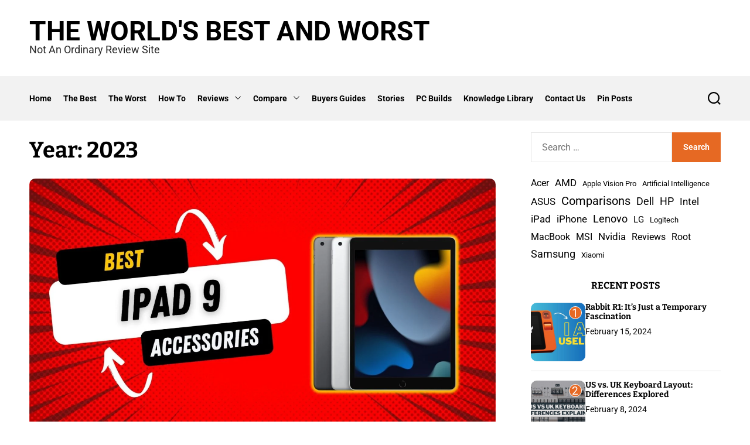

--- FILE ---
content_type: text/html; charset=UTF-8
request_url: https://www.theworldsbestandworst.com/2021/
body_size: 31626
content:
<!doctype html>
<html lang="en-US" >
<head>
    <meta charset="UTF-8">
    <meta name="viewport" content="width=device-width, initial-scale=1">
    <link rel="profile" href="https://gmpg.org/xfn/11">
    <meta name='robots' content='noindex, follow' />

	<!-- This site is optimized with the Yoast SEO plugin v26.8-RC7 - https://yoast.com/product/yoast-seo-wordpress/ -->
	<title>2021 | The World&#039;s Best And Worst</title>
	<meta property="og:locale" content="en_US" />
	<meta property="og:type" content="website" />
	<meta property="og:title" content="2021 | The World&#039;s Best And Worst" />
	<meta property="og:url" content="https://www.theworldsbestandworst.com/2021/" />
	<meta property="og:site_name" content="The World&#039;s Best And Worst" />
	<meta name="twitter:card" content="summary_large_image" />
	<script type="application/ld+json" class="yoast-schema-graph">{"@context":"https://schema.org","@graph":[{"@type":"CollectionPage","@id":"https://www.theworldsbestandworst.com/2021/","url":"https://www.theworldsbestandworst.com/2021/","name":"2021 | The World&#039;s Best And Worst","isPartOf":{"@id":"https://www.theworldsbestandworst.com/#website"},"primaryImageOfPage":{"@id":"https://www.theworldsbestandworst.com/2021/#primaryimage"},"image":{"@id":"https://www.theworldsbestandworst.com/2021/#primaryimage"},"thumbnailUrl":"https://www.theworldsbestandworst.com/wp-content/uploads/2021/12/iPad-9-Accessories.jpg","breadcrumb":{"@id":"https://www.theworldsbestandworst.com/2021/#breadcrumb"},"inLanguage":"en-US"},{"@type":"ImageObject","inLanguage":"en-US","@id":"https://www.theworldsbestandworst.com/2021/#primaryimage","url":"https://www.theworldsbestandworst.com/wp-content/uploads/2021/12/iPad-9-Accessories.jpg","contentUrl":"https://www.theworldsbestandworst.com/wp-content/uploads/2021/12/iPad-9-Accessories.jpg","width":1920,"height":1080,"caption":"iPad 9 Accessories"},{"@type":"BreadcrumbList","@id":"https://www.theworldsbestandworst.com/2021/#breadcrumb","itemListElement":[{"@type":"ListItem","position":1,"name":"Home","item":"https://www.theworldsbestandworst.com/"},{"@type":"ListItem","position":2,"name":"Archives for 2021"}]},{"@type":"WebSite","@id":"https://www.theworldsbestandworst.com/#website","url":"https://www.theworldsbestandworst.com/","name":"The World's Best And Worst","description":"Not An Ordinary Review Site","publisher":{"@id":"https://www.theworldsbestandworst.com/#organization"},"potentialAction":[{"@type":"SearchAction","target":{"@type":"EntryPoint","urlTemplate":"https://www.theworldsbestandworst.com/?s={search_term_string}"},"query-input":{"@type":"PropertyValueSpecification","valueRequired":true,"valueName":"search_term_string"}}],"inLanguage":"en-US"},{"@type":"Organization","@id":"https://www.theworldsbestandworst.com/#organization","name":"The World's Best And Worst","url":"https://www.theworldsbestandworst.com/","logo":{"@type":"ImageObject","inLanguage":"en-US","@id":"https://www.theworldsbestandworst.com/#/schema/logo/image/","url":"http://theworldsbestandworst.com/wp-content/uploads/2023/01/logo-1.jpg","contentUrl":"http://theworldsbestandworst.com/wp-content/uploads/2023/01/logo-1.jpg","width":500,"height":500,"caption":"The World's Best And Worst"},"image":{"@id":"https://www.theworldsbestandworst.com/#/schema/logo/image/"},"sameAs":["https://www.facebook.com/profile.php?id=100063671785183","https://www.youtube.com/@theworldsbestandworst/","https://www.instagram.com/twbw.media/"]}]}</script>
	<!-- / Yoast SEO plugin. -->


<link rel="alternate" type="application/rss+xml" title="The World&#039;s Best And Worst &raquo; Feed" href="https://www.theworldsbestandworst.com/feed/" />
<link rel="alternate" type="application/rss+xml" title="The World&#039;s Best And Worst &raquo; Comments Feed" href="https://www.theworldsbestandworst.com/comments/feed/" />
<link rel="alternate" type="application/rss+xml" title="The World&#039;s Best And Worst &raquo; Stories Feed" href="https://www.theworldsbestandworst.com/web-stories/feed/"><style id='wp-img-auto-sizes-contain-inline-css'>
img:is([sizes=auto i],[sizes^="auto," i]){contain-intrinsic-size:3000px 1500px}
/*# sourceURL=wp-img-auto-sizes-contain-inline-css */
</style>
<style id='wp-emoji-styles-inline-css'>

	img.wp-smiley, img.emoji {
		display: inline !important;
		border: none !important;
		box-shadow: none !important;
		height: 1em !important;
		width: 1em !important;
		margin: 0 0.07em !important;
		vertical-align: -0.1em !important;
		background: none !important;
		padding: 0 !important;
	}
/*# sourceURL=wp-emoji-styles-inline-css */
</style>
<style id='wp-block-library-inline-css'>
:root{--wp-block-synced-color:#7a00df;--wp-block-synced-color--rgb:122,0,223;--wp-bound-block-color:var(--wp-block-synced-color);--wp-editor-canvas-background:#ddd;--wp-admin-theme-color:#007cba;--wp-admin-theme-color--rgb:0,124,186;--wp-admin-theme-color-darker-10:#006ba1;--wp-admin-theme-color-darker-10--rgb:0,107,160.5;--wp-admin-theme-color-darker-20:#005a87;--wp-admin-theme-color-darker-20--rgb:0,90,135;--wp-admin-border-width-focus:2px}@media (min-resolution:192dpi){:root{--wp-admin-border-width-focus:1.5px}}.wp-element-button{cursor:pointer}:root .has-very-light-gray-background-color{background-color:#eee}:root .has-very-dark-gray-background-color{background-color:#313131}:root .has-very-light-gray-color{color:#eee}:root .has-very-dark-gray-color{color:#313131}:root .has-vivid-green-cyan-to-vivid-cyan-blue-gradient-background{background:linear-gradient(135deg,#00d084,#0693e3)}:root .has-purple-crush-gradient-background{background:linear-gradient(135deg,#34e2e4,#4721fb 50%,#ab1dfe)}:root .has-hazy-dawn-gradient-background{background:linear-gradient(135deg,#faaca8,#dad0ec)}:root .has-subdued-olive-gradient-background{background:linear-gradient(135deg,#fafae1,#67a671)}:root .has-atomic-cream-gradient-background{background:linear-gradient(135deg,#fdd79a,#004a59)}:root .has-nightshade-gradient-background{background:linear-gradient(135deg,#330968,#31cdcf)}:root .has-midnight-gradient-background{background:linear-gradient(135deg,#020381,#2874fc)}:root{--wp--preset--font-size--normal:16px;--wp--preset--font-size--huge:42px}.has-regular-font-size{font-size:1em}.has-larger-font-size{font-size:2.625em}.has-normal-font-size{font-size:var(--wp--preset--font-size--normal)}.has-huge-font-size{font-size:var(--wp--preset--font-size--huge)}.has-text-align-center{text-align:center}.has-text-align-left{text-align:left}.has-text-align-right{text-align:right}.has-fit-text{white-space:nowrap!important}#end-resizable-editor-section{display:none}.aligncenter{clear:both}.items-justified-left{justify-content:flex-start}.items-justified-center{justify-content:center}.items-justified-right{justify-content:flex-end}.items-justified-space-between{justify-content:space-between}.screen-reader-text{border:0;clip-path:inset(50%);height:1px;margin:-1px;overflow:hidden;padding:0;position:absolute;width:1px;word-wrap:normal!important}.screen-reader-text:focus{background-color:#ddd;clip-path:none;color:#444;display:block;font-size:1em;height:auto;left:5px;line-height:normal;padding:15px 23px 14px;text-decoration:none;top:5px;width:auto;z-index:100000}html :where(.has-border-color){border-style:solid}html :where([style*=border-top-color]){border-top-style:solid}html :where([style*=border-right-color]){border-right-style:solid}html :where([style*=border-bottom-color]){border-bottom-style:solid}html :where([style*=border-left-color]){border-left-style:solid}html :where([style*=border-width]){border-style:solid}html :where([style*=border-top-width]){border-top-style:solid}html :where([style*=border-right-width]){border-right-style:solid}html :where([style*=border-bottom-width]){border-bottom-style:solid}html :where([style*=border-left-width]){border-left-style:solid}html :where(img[class*=wp-image-]){height:auto;max-width:100%}:where(figure){margin:0 0 1em}html :where(.is-position-sticky){--wp-admin--admin-bar--position-offset:var(--wp-admin--admin-bar--height,0px)}@media screen and (max-width:600px){html :where(.is-position-sticky){--wp-admin--admin-bar--position-offset:0px}}

/*# sourceURL=wp-block-library-inline-css */
</style><style id='wp-block-heading-inline-css'>
h1:where(.wp-block-heading).has-background,h2:where(.wp-block-heading).has-background,h3:where(.wp-block-heading).has-background,h4:where(.wp-block-heading).has-background,h5:where(.wp-block-heading).has-background,h6:where(.wp-block-heading).has-background{padding:1.25em 2.375em}h1.has-text-align-left[style*=writing-mode]:where([style*=vertical-lr]),h1.has-text-align-right[style*=writing-mode]:where([style*=vertical-rl]),h2.has-text-align-left[style*=writing-mode]:where([style*=vertical-lr]),h2.has-text-align-right[style*=writing-mode]:where([style*=vertical-rl]),h3.has-text-align-left[style*=writing-mode]:where([style*=vertical-lr]),h3.has-text-align-right[style*=writing-mode]:where([style*=vertical-rl]),h4.has-text-align-left[style*=writing-mode]:where([style*=vertical-lr]),h4.has-text-align-right[style*=writing-mode]:where([style*=vertical-rl]),h5.has-text-align-left[style*=writing-mode]:where([style*=vertical-lr]),h5.has-text-align-right[style*=writing-mode]:where([style*=vertical-rl]),h6.has-text-align-left[style*=writing-mode]:where([style*=vertical-lr]),h6.has-text-align-right[style*=writing-mode]:where([style*=vertical-rl]){rotate:180deg}
/*# sourceURL=https://www.theworldsbestandworst.com/wp-includes/blocks/heading/style.min.css */
</style>
<style id='wp-block-tag-cloud-inline-css'>
.wp-block-tag-cloud{box-sizing:border-box}.wp-block-tag-cloud.aligncenter{justify-content:center;text-align:center}.wp-block-tag-cloud a{display:inline-block;margin-right:5px}.wp-block-tag-cloud span{display:inline-block;margin-left:5px;text-decoration:none}:root :where(.wp-block-tag-cloud.is-style-outline){display:flex;flex-wrap:wrap;gap:1ch}:root :where(.wp-block-tag-cloud.is-style-outline a){border:1px solid;font-size:unset!important;margin-right:0;padding:1ch 2ch;text-decoration:none!important}
/*# sourceURL=https://www.theworldsbestandworst.com/wp-includes/blocks/tag-cloud/style.min.css */
</style>
<style id='wp-block-paragraph-inline-css'>
.is-small-text{font-size:.875em}.is-regular-text{font-size:1em}.is-large-text{font-size:2.25em}.is-larger-text{font-size:3em}.has-drop-cap:not(:focus):first-letter{float:left;font-size:8.4em;font-style:normal;font-weight:100;line-height:.68;margin:.05em .1em 0 0;text-transform:uppercase}body.rtl .has-drop-cap:not(:focus):first-letter{float:none;margin-left:.1em}p.has-drop-cap.has-background{overflow:hidden}:root :where(p.has-background){padding:1.25em 2.375em}:where(p.has-text-color:not(.has-link-color)) a{color:inherit}p.has-text-align-left[style*="writing-mode:vertical-lr"],p.has-text-align-right[style*="writing-mode:vertical-rl"]{rotate:180deg}
/*# sourceURL=https://www.theworldsbestandworst.com/wp-includes/blocks/paragraph/style.min.css */
</style>
<style id='wp-block-table-inline-css'>
.wp-block-table{overflow-x:auto}.wp-block-table table{border-collapse:collapse;width:100%}.wp-block-table thead{border-bottom:3px solid}.wp-block-table tfoot{border-top:3px solid}.wp-block-table td,.wp-block-table th{border:1px solid;padding:.5em}.wp-block-table .has-fixed-layout{table-layout:fixed;width:100%}.wp-block-table .has-fixed-layout td,.wp-block-table .has-fixed-layout th{word-break:break-word}.wp-block-table.aligncenter,.wp-block-table.alignleft,.wp-block-table.alignright{display:table;width:auto}.wp-block-table.aligncenter td,.wp-block-table.aligncenter th,.wp-block-table.alignleft td,.wp-block-table.alignleft th,.wp-block-table.alignright td,.wp-block-table.alignright th{word-break:break-word}.wp-block-table .has-subtle-light-gray-background-color{background-color:#f3f4f5}.wp-block-table .has-subtle-pale-green-background-color{background-color:#e9fbe5}.wp-block-table .has-subtle-pale-blue-background-color{background-color:#e7f5fe}.wp-block-table .has-subtle-pale-pink-background-color{background-color:#fcf0ef}.wp-block-table.is-style-stripes{background-color:initial;border-collapse:inherit;border-spacing:0}.wp-block-table.is-style-stripes tbody tr:nth-child(odd){background-color:#f0f0f0}.wp-block-table.is-style-stripes.has-subtle-light-gray-background-color tbody tr:nth-child(odd){background-color:#f3f4f5}.wp-block-table.is-style-stripes.has-subtle-pale-green-background-color tbody tr:nth-child(odd){background-color:#e9fbe5}.wp-block-table.is-style-stripes.has-subtle-pale-blue-background-color tbody tr:nth-child(odd){background-color:#e7f5fe}.wp-block-table.is-style-stripes.has-subtle-pale-pink-background-color tbody tr:nth-child(odd){background-color:#fcf0ef}.wp-block-table.is-style-stripes td,.wp-block-table.is-style-stripes th{border-color:#0000}.wp-block-table.is-style-stripes{border-bottom:1px solid #f0f0f0}.wp-block-table .has-border-color td,.wp-block-table .has-border-color th,.wp-block-table .has-border-color tr,.wp-block-table .has-border-color>*{border-color:inherit}.wp-block-table table[style*=border-top-color] tr:first-child,.wp-block-table table[style*=border-top-color] tr:first-child td,.wp-block-table table[style*=border-top-color] tr:first-child th,.wp-block-table table[style*=border-top-color]>*,.wp-block-table table[style*=border-top-color]>* td,.wp-block-table table[style*=border-top-color]>* th{border-top-color:inherit}.wp-block-table table[style*=border-top-color] tr:not(:first-child){border-top-color:initial}.wp-block-table table[style*=border-right-color] td:last-child,.wp-block-table table[style*=border-right-color] th,.wp-block-table table[style*=border-right-color] tr,.wp-block-table table[style*=border-right-color]>*{border-right-color:inherit}.wp-block-table table[style*=border-bottom-color] tr:last-child,.wp-block-table table[style*=border-bottom-color] tr:last-child td,.wp-block-table table[style*=border-bottom-color] tr:last-child th,.wp-block-table table[style*=border-bottom-color]>*,.wp-block-table table[style*=border-bottom-color]>* td,.wp-block-table table[style*=border-bottom-color]>* th{border-bottom-color:inherit}.wp-block-table table[style*=border-bottom-color] tr:not(:last-child){border-bottom-color:initial}.wp-block-table table[style*=border-left-color] td:first-child,.wp-block-table table[style*=border-left-color] th,.wp-block-table table[style*=border-left-color] tr,.wp-block-table table[style*=border-left-color]>*{border-left-color:inherit}.wp-block-table table[style*=border-style] td,.wp-block-table table[style*=border-style] th,.wp-block-table table[style*=border-style] tr,.wp-block-table table[style*=border-style]>*{border-style:inherit}.wp-block-table table[style*=border-width] td,.wp-block-table table[style*=border-width] th,.wp-block-table table[style*=border-width] tr,.wp-block-table table[style*=border-width]>*{border-style:inherit;border-width:inherit}
/*# sourceURL=https://www.theworldsbestandworst.com/wp-includes/blocks/table/style.min.css */
</style>
<style id='wp-block-table-theme-inline-css'>
.wp-block-table{margin:0 0 1em}.wp-block-table td,.wp-block-table th{word-break:normal}.wp-block-table :where(figcaption){color:#555;font-size:13px;text-align:center}.is-dark-theme .wp-block-table :where(figcaption){color:#ffffffa6}
/*# sourceURL=https://www.theworldsbestandworst.com/wp-includes/blocks/table/theme.min.css */
</style>
<style id='global-styles-inline-css'>
:root{--wp--preset--aspect-ratio--square: 1;--wp--preset--aspect-ratio--4-3: 4/3;--wp--preset--aspect-ratio--3-4: 3/4;--wp--preset--aspect-ratio--3-2: 3/2;--wp--preset--aspect-ratio--2-3: 2/3;--wp--preset--aspect-ratio--16-9: 16/9;--wp--preset--aspect-ratio--9-16: 9/16;--wp--preset--color--black: #000000;--wp--preset--color--cyan-bluish-gray: #abb8c3;--wp--preset--color--white: #ffffff;--wp--preset--color--pale-pink: #f78da7;--wp--preset--color--vivid-red: #cf2e2e;--wp--preset--color--luminous-vivid-orange: #ff6900;--wp--preset--color--luminous-vivid-amber: #fcb900;--wp--preset--color--light-green-cyan: #7bdcb5;--wp--preset--color--vivid-green-cyan: #00d084;--wp--preset--color--pale-cyan-blue: #8ed1fc;--wp--preset--color--vivid-cyan-blue: #0693e3;--wp--preset--color--vivid-purple: #9b51e0;--wp--preset--gradient--vivid-cyan-blue-to-vivid-purple: linear-gradient(135deg,rgb(6,147,227) 0%,rgb(155,81,224) 100%);--wp--preset--gradient--light-green-cyan-to-vivid-green-cyan: linear-gradient(135deg,rgb(122,220,180) 0%,rgb(0,208,130) 100%);--wp--preset--gradient--luminous-vivid-amber-to-luminous-vivid-orange: linear-gradient(135deg,rgb(252,185,0) 0%,rgb(255,105,0) 100%);--wp--preset--gradient--luminous-vivid-orange-to-vivid-red: linear-gradient(135deg,rgb(255,105,0) 0%,rgb(207,46,46) 100%);--wp--preset--gradient--very-light-gray-to-cyan-bluish-gray: linear-gradient(135deg,rgb(238,238,238) 0%,rgb(169,184,195) 100%);--wp--preset--gradient--cool-to-warm-spectrum: linear-gradient(135deg,rgb(74,234,220) 0%,rgb(151,120,209) 20%,rgb(207,42,186) 40%,rgb(238,44,130) 60%,rgb(251,105,98) 80%,rgb(254,248,76) 100%);--wp--preset--gradient--blush-light-purple: linear-gradient(135deg,rgb(255,206,236) 0%,rgb(152,150,240) 100%);--wp--preset--gradient--blush-bordeaux: linear-gradient(135deg,rgb(254,205,165) 0%,rgb(254,45,45) 50%,rgb(107,0,62) 100%);--wp--preset--gradient--luminous-dusk: linear-gradient(135deg,rgb(255,203,112) 0%,rgb(199,81,192) 50%,rgb(65,88,208) 100%);--wp--preset--gradient--pale-ocean: linear-gradient(135deg,rgb(255,245,203) 0%,rgb(182,227,212) 50%,rgb(51,167,181) 100%);--wp--preset--gradient--electric-grass: linear-gradient(135deg,rgb(202,248,128) 0%,rgb(113,206,126) 100%);--wp--preset--gradient--midnight: linear-gradient(135deg,rgb(2,3,129) 0%,rgb(40,116,252) 100%);--wp--preset--font-size--small: 13px;--wp--preset--font-size--medium: 20px;--wp--preset--font-size--large: 36px;--wp--preset--font-size--x-large: 42px;--wp--preset--spacing--20: 0.44rem;--wp--preset--spacing--30: 0.67rem;--wp--preset--spacing--40: 1rem;--wp--preset--spacing--50: 1.5rem;--wp--preset--spacing--60: 2.25rem;--wp--preset--spacing--70: 3.38rem;--wp--preset--spacing--80: 5.06rem;--wp--preset--shadow--natural: 6px 6px 9px rgba(0, 0, 0, 0.2);--wp--preset--shadow--deep: 12px 12px 50px rgba(0, 0, 0, 0.4);--wp--preset--shadow--sharp: 6px 6px 0px rgba(0, 0, 0, 0.2);--wp--preset--shadow--outlined: 6px 6px 0px -3px rgb(255, 255, 255), 6px 6px rgb(0, 0, 0);--wp--preset--shadow--crisp: 6px 6px 0px rgb(0, 0, 0);}:where(.is-layout-flex){gap: 0.5em;}:where(.is-layout-grid){gap: 0.5em;}body .is-layout-flex{display: flex;}.is-layout-flex{flex-wrap: wrap;align-items: center;}.is-layout-flex > :is(*, div){margin: 0;}body .is-layout-grid{display: grid;}.is-layout-grid > :is(*, div){margin: 0;}:where(.wp-block-columns.is-layout-flex){gap: 2em;}:where(.wp-block-columns.is-layout-grid){gap: 2em;}:where(.wp-block-post-template.is-layout-flex){gap: 1.25em;}:where(.wp-block-post-template.is-layout-grid){gap: 1.25em;}.has-black-color{color: var(--wp--preset--color--black) !important;}.has-cyan-bluish-gray-color{color: var(--wp--preset--color--cyan-bluish-gray) !important;}.has-white-color{color: var(--wp--preset--color--white) !important;}.has-pale-pink-color{color: var(--wp--preset--color--pale-pink) !important;}.has-vivid-red-color{color: var(--wp--preset--color--vivid-red) !important;}.has-luminous-vivid-orange-color{color: var(--wp--preset--color--luminous-vivid-orange) !important;}.has-luminous-vivid-amber-color{color: var(--wp--preset--color--luminous-vivid-amber) !important;}.has-light-green-cyan-color{color: var(--wp--preset--color--light-green-cyan) !important;}.has-vivid-green-cyan-color{color: var(--wp--preset--color--vivid-green-cyan) !important;}.has-pale-cyan-blue-color{color: var(--wp--preset--color--pale-cyan-blue) !important;}.has-vivid-cyan-blue-color{color: var(--wp--preset--color--vivid-cyan-blue) !important;}.has-vivid-purple-color{color: var(--wp--preset--color--vivid-purple) !important;}.has-black-background-color{background-color: var(--wp--preset--color--black) !important;}.has-cyan-bluish-gray-background-color{background-color: var(--wp--preset--color--cyan-bluish-gray) !important;}.has-white-background-color{background-color: var(--wp--preset--color--white) !important;}.has-pale-pink-background-color{background-color: var(--wp--preset--color--pale-pink) !important;}.has-vivid-red-background-color{background-color: var(--wp--preset--color--vivid-red) !important;}.has-luminous-vivid-orange-background-color{background-color: var(--wp--preset--color--luminous-vivid-orange) !important;}.has-luminous-vivid-amber-background-color{background-color: var(--wp--preset--color--luminous-vivid-amber) !important;}.has-light-green-cyan-background-color{background-color: var(--wp--preset--color--light-green-cyan) !important;}.has-vivid-green-cyan-background-color{background-color: var(--wp--preset--color--vivid-green-cyan) !important;}.has-pale-cyan-blue-background-color{background-color: var(--wp--preset--color--pale-cyan-blue) !important;}.has-vivid-cyan-blue-background-color{background-color: var(--wp--preset--color--vivid-cyan-blue) !important;}.has-vivid-purple-background-color{background-color: var(--wp--preset--color--vivid-purple) !important;}.has-black-border-color{border-color: var(--wp--preset--color--black) !important;}.has-cyan-bluish-gray-border-color{border-color: var(--wp--preset--color--cyan-bluish-gray) !important;}.has-white-border-color{border-color: var(--wp--preset--color--white) !important;}.has-pale-pink-border-color{border-color: var(--wp--preset--color--pale-pink) !important;}.has-vivid-red-border-color{border-color: var(--wp--preset--color--vivid-red) !important;}.has-luminous-vivid-orange-border-color{border-color: var(--wp--preset--color--luminous-vivid-orange) !important;}.has-luminous-vivid-amber-border-color{border-color: var(--wp--preset--color--luminous-vivid-amber) !important;}.has-light-green-cyan-border-color{border-color: var(--wp--preset--color--light-green-cyan) !important;}.has-vivid-green-cyan-border-color{border-color: var(--wp--preset--color--vivid-green-cyan) !important;}.has-pale-cyan-blue-border-color{border-color: var(--wp--preset--color--pale-cyan-blue) !important;}.has-vivid-cyan-blue-border-color{border-color: var(--wp--preset--color--vivid-cyan-blue) !important;}.has-vivid-purple-border-color{border-color: var(--wp--preset--color--vivid-purple) !important;}.has-vivid-cyan-blue-to-vivid-purple-gradient-background{background: var(--wp--preset--gradient--vivid-cyan-blue-to-vivid-purple) !important;}.has-light-green-cyan-to-vivid-green-cyan-gradient-background{background: var(--wp--preset--gradient--light-green-cyan-to-vivid-green-cyan) !important;}.has-luminous-vivid-amber-to-luminous-vivid-orange-gradient-background{background: var(--wp--preset--gradient--luminous-vivid-amber-to-luminous-vivid-orange) !important;}.has-luminous-vivid-orange-to-vivid-red-gradient-background{background: var(--wp--preset--gradient--luminous-vivid-orange-to-vivid-red) !important;}.has-very-light-gray-to-cyan-bluish-gray-gradient-background{background: var(--wp--preset--gradient--very-light-gray-to-cyan-bluish-gray) !important;}.has-cool-to-warm-spectrum-gradient-background{background: var(--wp--preset--gradient--cool-to-warm-spectrum) !important;}.has-blush-light-purple-gradient-background{background: var(--wp--preset--gradient--blush-light-purple) !important;}.has-blush-bordeaux-gradient-background{background: var(--wp--preset--gradient--blush-bordeaux) !important;}.has-luminous-dusk-gradient-background{background: var(--wp--preset--gradient--luminous-dusk) !important;}.has-pale-ocean-gradient-background{background: var(--wp--preset--gradient--pale-ocean) !important;}.has-electric-grass-gradient-background{background: var(--wp--preset--gradient--electric-grass) !important;}.has-midnight-gradient-background{background: var(--wp--preset--gradient--midnight) !important;}.has-small-font-size{font-size: var(--wp--preset--font-size--small) !important;}.has-medium-font-size{font-size: var(--wp--preset--font-size--medium) !important;}.has-large-font-size{font-size: var(--wp--preset--font-size--large) !important;}.has-x-large-font-size{font-size: var(--wp--preset--font-size--x-large) !important;}
/*# sourceURL=global-styles-inline-css */
</style>

<style id='classic-theme-styles-inline-css'>
/*! This file is auto-generated */
.wp-block-button__link{color:#fff;background-color:#32373c;border-radius:9999px;box-shadow:none;text-decoration:none;padding:calc(.667em + 2px) calc(1.333em + 2px);font-size:1.125em}.wp-block-file__button{background:#32373c;color:#fff;text-decoration:none}
/*# sourceURL=/wp-includes/css/classic-themes.min.css */
</style>
<link rel='stylesheet' id='social_share_with_floating_bar-frontend-css' href='https://www.theworldsbestandworst.com/wp-content/plugins/social-share-with-floating-bar/assets/css/frontend.min.css?ver=1.0.0' media='all' />
<link rel='stylesheet' id='uag-style-13802-css' href='https://www.theworldsbestandworst.com/wp-content/uploads/uag-plugin/assets/14000/uag-css-13802.css?ver=1764863314' media='all' />
<link rel='stylesheet' id='uag-style-13781-css' href='https://www.theworldsbestandworst.com/wp-content/uploads/uag-plugin/assets/14000/uag-css-13781.css?ver=1764863314' media='all' />
<link rel='stylesheet' id='uag-style-13776-css' href='https://www.theworldsbestandworst.com/wp-content/uploads/uag-plugin/assets/14000/uag-css-13776.css?ver=1764863314' media='all' />
<link rel='stylesheet' id='uag-style-13770-css' href='https://www.theworldsbestandworst.com/wp-content/uploads/uag-plugin/assets/14000/uag-css-13770.css?ver=1764863314' media='all' />
<link rel='stylesheet' id='uag-style-13749-css' href='https://www.theworldsbestandworst.com/wp-content/uploads/uag-plugin/assets/14000/uag-css-13749.css?ver=1764863314' media='all' />
<link rel='stylesheet' id='uag-style-13685-css' href='https://www.theworldsbestandworst.com/wp-content/uploads/uag-plugin/assets/14000/uag-css-13685.css?ver=1764863314' media='all' />
<link rel='stylesheet' id='uag-style-13671-css' href='https://www.theworldsbestandworst.com/wp-content/uploads/uag-plugin/assets/14000/uag-css-13671.css?ver=1764863314' media='all' />
<link rel='stylesheet' id='uag-style-13650-css' href='https://www.theworldsbestandworst.com/wp-content/uploads/uag-plugin/assets/14000/uag-css-13650.css?ver=1764863314' media='all' />
<link rel='stylesheet' id='uag-style-13652-css' href='https://www.theworldsbestandworst.com/wp-content/uploads/uag-plugin/assets/14000/uag-css-13652.css?ver=1764863314' media='all' />
<link rel='stylesheet' id='uag-style-13653-css' href='https://www.theworldsbestandworst.com/wp-content/uploads/uag-plugin/assets/14000/uag-css-13653.css?ver=1764863314' media='all' />
<link rel='stylesheet' id='magxpress-google-fonts-css' href='https://www.theworldsbestandworst.com/wp-content/fonts/13c9212e0c2d885a0b53c34a34979d2d.css?ver=1.0.0' media='all' />
<link rel='stylesheet' id='swiper-style-css' href='https://www.theworldsbestandworst.com/wp-content/themes/magxpress/assets/css/swiper-bundle.min.css?ver=1.0.0' media='all' />
<link rel='stylesheet' id='magxpress-style-css' href='https://www.theworldsbestandworst.com/wp-content/themes/magxpress/style.css?ver=1.0.0' media='all' />
<style id='magxpress-style-inline-css'>
                @media (min-width: 1000px){
        .site-title {
        font-size: 46px;
        }
        }
                    @media (min-width: 1000px){
        .site-description {
        font-size: 18px;
        }
        }
                                                                                                                            .site-footer, .site-footer a:not(:hover):not(:focus) {
        color:  #000000;
        }
            
/*# sourceURL=magxpress-style-inline-css */
</style>
<link rel='stylesheet' id='tablepress-default-css' href='https://www.theworldsbestandworst.com/wp-content/plugins/tablepress/css/build/default.css?ver=3.2.6' media='all' />
<link rel='stylesheet' id='fontawesome-css' href='https://www.theworldsbestandworst.com/wp-content/plugins/wp-review-pro/public/css/font-awesome.min.css?ver=4.7.0-modified' media='all' />
<link rel='stylesheet' id='wp_review-style-css' href='https://www.theworldsbestandworst.com/wp-content/plugins/wp-review-pro/public/css/wp-review.css?ver=3.4.11' media='all' />
<link rel='stylesheet' id='booster-extension-social-icons-css' href='https://www.theworldsbestandworst.com/wp-content/plugins/booster-extension/assets/css/social-icons.min.css?ver=6.9' media='all' />
<link rel='stylesheet' id='booster-extension-style-css' href='https://www.theworldsbestandworst.com/wp-content/plugins/booster-extension/assets/css/style.css?ver=6.9' media='all' />
<script src="https://www.theworldsbestandworst.com/wp-includes/js/jquery/jquery.min.js?ver=3.7.1" id="jquery-core-js"></script>
<script src="https://www.theworldsbestandworst.com/wp-includes/js/jquery/jquery-migrate.min.js?ver=3.4.1" id="jquery-migrate-js"></script>
<script id="jquery-js-after">
jQuery(document).ready(function() {
	jQuery(".d342fc262e5cd82ec6e9fef080842e1d").click(function() {
		jQuery.post(
			"https://www.theworldsbestandworst.com/wp-admin/admin-ajax.php", {
				"action": "quick_adsense_onpost_ad_click",
				"quick_adsense_onpost_ad_index": jQuery(this).attr("data-index"),
				"quick_adsense_nonce": "9374fadca3",
			}, function(response) { }
		);
	});
});

//# sourceURL=jquery-js-after
</script>
<link rel="https://api.w.org/" href="https://www.theworldsbestandworst.com/wp-json/" /><link rel="EditURI" type="application/rsd+xml" title="RSD" href="https://www.theworldsbestandworst.com/xmlrpc.php?rsd" />
<meta name="generator" content="WordPress 6.9" />
<!-- Global site tag (gtag.js) - Google Analytics -->
<script async src="https://www.googletagmanager.com/gtag/js?id=UA-152329020-1"></script>
<script>
  window.dataLayer = window.dataLayer || [];
  function gtag(){dataLayer.push(arguments);}
  gtag('js', new Date());

  gtag('config', 'UA-152329020-1');
</script>

<script async src="https://pagead2.googlesyndication.com/pagead/js/adsbygoogle.js?client=ca-pub-2852113870007856" crossorigin="anonymous"></script>    <script type="text/javascript">
        let magxpress_storageKey = 'theme-preference';

        let magxpress_getColorPreference = function () {
            if (localStorage.getItem(magxpress_storageKey))
                return localStorage.getItem(magxpress_storageKey);
            else
                return window.matchMedia('(prefers-color-scheme: dark)').matches
                    ? 'dark'
                    : 'light';
        };

        let magxpress_theme = {
            value: magxpress_getColorPreference()
        };

        let magxpress_setPreference = function () {
            localStorage.setItem(magxpress_storageKey, magxpress_theme.value);
            magxpress_reflectPreference();
        };

        let magxpress_reflectPreference = function () {
            document.firstElementChild.setAttribute("data-theme", magxpress_theme.value);
            document.querySelector("#theme-toggle-mode-button")?.setAttribute("aria-label", magxpress_theme.value);
        };

        // Set early so no page flashes / CSS is made aware
        magxpress_reflectPreference();

        window.addEventListener('load', function () {
            magxpress_reflectPreference();
            let toggleBtn = document.querySelector("#theme-toggle-mode-button");
            if (toggleBtn) {
                toggleBtn.addEventListener("click", function () {
                    magxpress_theme.value = magxpress_theme.value === 'light' ? 'dark' : 'light';
                    magxpress_setPreference();
                });
            }
        });

        // Sync with system changes
        window
            .matchMedia('(prefers-color-scheme: dark)')
            .addEventListener('change', ({matches: isDark}) => {
                magxpress_theme.value = isDark ? 'dark' : 'light';
                magxpress_setPreference();
            });
    </script>
    <style id="uagb-style-conditional-extension">@media (min-width: 1025px){body .uag-hide-desktop.uagb-google-map__wrap,body .uag-hide-desktop{display:none !important}}@media (min-width: 768px) and (max-width: 1024px){body .uag-hide-tab.uagb-google-map__wrap,body .uag-hide-tab{display:none !important}}@media (max-width: 767px){body .uag-hide-mob.uagb-google-map__wrap,body .uag-hide-mob{display:none !important}}</style>		<style id="wp-custom-css">
			body { font-size: 1.9rem; }
p {
	color: #000000
;
}
h1{
	color: #000000;
}
h3 {
	color: #000000;
}
h2{
	color: #000000;
}
td{
	color: #000000;
}
div{
	color: #000000;
}
h4 {
	color: #000000;
}

.theme-footer-bottom .theme-author-credit {
    display: none;
}		</style>
		<style id="wpforms-css-vars-root">
				:root {
					--wpforms-field-border-radius: 3px;
--wpforms-field-background-color: #ffffff;
--wpforms-field-border-color: rgba( 0, 0, 0, 0.25 );
--wpforms-field-text-color: rgba( 0, 0, 0, 0.7 );
--wpforms-label-color: rgba( 0, 0, 0, 0.85 );
--wpforms-label-sublabel-color: rgba( 0, 0, 0, 0.55 );
--wpforms-label-error-color: #d63637;
--wpforms-button-border-radius: 3px;
--wpforms-button-background-color: #066aab;
--wpforms-button-text-color: #ffffff;
--wpforms-page-break-color: #066aab;
--wpforms-field-size-input-height: 43px;
--wpforms-field-size-input-spacing: 15px;
--wpforms-field-size-font-size: 16px;
--wpforms-field-size-line-height: 19px;
--wpforms-field-size-padding-h: 14px;
--wpforms-field-size-checkbox-size: 16px;
--wpforms-field-size-sublabel-spacing: 5px;
--wpforms-field-size-icon-size: 1;
--wpforms-label-size-font-size: 16px;
--wpforms-label-size-line-height: 19px;
--wpforms-label-size-sublabel-font-size: 14px;
--wpforms-label-size-sublabel-line-height: 17px;
--wpforms-button-size-font-size: 17px;
--wpforms-button-size-height: 41px;
--wpforms-button-size-padding-h: 15px;
--wpforms-button-size-margin-top: 10px;

				}
			</style><style id='web-stories-list-styles-inline-css'>
:root{--ws-font-size-title:18px;--ws-font-size-circle-title:14px;--ws-font-size-excerpt:16px;--ws-font-size-author-date:14px;--ws-aspect-ratio:4/6;--ws-list-aspect-ratio:4/6;--ws-overlay-text-color:#fff;--ws-overlay-text-lh:1.3;--ws-story-min-width:160px;--ws-story-max-width:285px;--ws-circle-size:96px;--ws-circle-border-color:#ccc}.web-stories-list{margin-bottom:24px;margin-top:24px}.web-stories-theme-header-section .web-stories-list{margin-bottom:0;margin-top:0}.web-stories-list.is-carousel .web-stories-list__inner-wrapper{margin:0 auto;max-width:max-content;position:relative}.web-stories-list__story{cursor:pointer;position:relative}.web-stories-list.is-view-type-carousel .web-stories-list__story{min-width:var(--ws-story-min-width)}.web-stories-list.is-style-default.is-view-type-carousel .web-stories-list__story,.web-stories-list.is-style-default.is-view-type-grid .web-stories-list__story{border-radius:8px;overflow:hidden}.web-stories-list__story-poster{aspect-ratio:var(--ws-aspect-ratio);position:relative}.web-stories-list__story-poster a{aspect-ratio:var(--ws-aspect-ratio);display:block;margin:0}.web-stories-list__story-poster .web-stories-list__story-poster-placeholder{box-sizing:border-box}.web-stories-list__story-poster .web-stories-list__story-poster-placeholder a,.web-stories-list__story-poster .web-stories-list__story-poster-placeholder span{border:0;clip:rect(1px,1px,1px,1px);-webkit-clip-path:inset(50%);clip-path:inset(50%);height:1px;margin:-1px;overflow:hidden;padding:0;position:absolute!important;width:1px;word-wrap:normal!important;word-break:normal}.web-stories-list__story.web-stories-list__story--amp .web-stories-list__story-poster a{pointer-events:none}.web-stories-list__story-poster img{box-sizing:border-box;height:100%;object-fit:cover;position:absolute;width:100%}.web-stories-list__story-poster:after{background:linear-gradient(180deg,hsla(0,0%,100%,0),rgba(0,0,0,.8));content:"";display:block;height:100%;left:0;pointer-events:none;position:absolute;top:0;width:100%}.web-stories-list__story-content-overlay{line-height:var(--ws-overlay-text-lh);padding:10px}html[amp] .web-stories-list__story-content-overlay{white-space:normal}.web-stories-list.is-view-type-carousel .web-stories-list__story-content-overlay,.web-stories-list.is-view-type-grid .web-stories-list__story-content-overlay{bottom:0;color:var(--ws-overlay-text-color);position:absolute;z-index:1}.web-stories-list .story-content-overlay__title{font-size:var(--ws-font-size-title);font-weight:700}.web-stories-list .story-content-overlay__author,.web-stories-list .story-content-overlay__date{font-size:var(--ws-font-size-author-date)}.web-stories-list .story-content-overlay__excerpt,.web-stories-list .story-content-overlay__title{display:-webkit-box;-webkit-line-clamp:2;-webkit-box-orient:vertical;overflow:hidden}.web-stories-list .story-content-overlay__title:not(:last-child){margin-bottom:15px}.web-stories-list .story-content-overlay__excerpt{-webkit-line-clamp:3;font-size:var(--ws-font-size-excerpt);margin-bottom:8px}.web-stories-list.alignfull .web-stories-list__archive-link{right:10px}.web-stories-list.is-view-type-grid .web-stories-list__archive-link,.web-stories-list.is-view-type-list .web-stories-list__archive-link{display:block;flex-basis:100%;margin:32px auto 0;text-align:center}.web-stories-list.is-view-type-grid .web-stories-list__archive-link a,.web-stories-list.is-view-type-list .web-stories-list__archive-link a{border:1px solid;border-radius:100px;padding:7px 53px}.web-stories-lightbox-open{overflow-y:hidden}.web-stories-list__lightbox,.web-stories-singleton__lightbox{align-items:center;background:#000;height:100%;justify-content:center;left:0;opacity:0;position:fixed;top:0;transform:translateY(-100vh);width:100%;z-index:-999999999}.web-stories-list__lightbox-wrapper amp-lightbox,.web-stories-list__lightbox.show,.web-stories-singleton__lightbox.show{z-index:999999999}.web-stories-list__lightbox.show,.web-stories-singleton__lightbox.show{opacity:1;transform:translate(0)}.web-stories-list__lightbox amp-story-player,.web-stories-singleton__lightbox amp-story-player{height:100%;width:100%}.story-lightbox__close-button{background:none!important;border:none;border-radius:0;cursor:pointer;display:inline-block;height:40px;left:0;position:absolute;top:8px;width:40px;z-index:1}.story-lightbox__close-button--stick{background-color:#fff;display:inline-block;height:20px;left:20px;position:absolute;top:15px;transform:rotate(45deg);width:3px}.story-lightbox__close-button--stick:first-child{transform:rotate(-45deg)}html:not([amp]) .web-stories-list .web-stories-list__lightbox amp-story-player a,html:not([amp]) .web-stories-singleton__lightbox amp-story-player a{position:absolute}@media (min-width:676px){.admin-bar .web-stories-list__lightbox,.admin-bar .web-stories-singleton__lightbox{top:46px}.story-lightbox__close-button{left:10px}.story-lightbox__close-button--stick{height:25px;left:20px;top:5px}}@media (min-width:783px){.admin-bar .web-stories-list__lightbox,.admin-bar .web-stories-singleton__lightbox{top:32px}}.web-stories-list.is-view-type-grid .web-stories-list__inner-wrapper{display:flex;flex-wrap:wrap}.web-stories-list.is-view-type-grid .web-stories-list__story{flex-basis:calc(100% - 8px);margin:4px}@media (min-width:415px){.web-stories-list.is-view-type-grid.columns-1 .web-stories-list__story{flex-basis:calc(100% - 8px)}.web-stories-list.is-view-type-grid.columns-2 .web-stories-list__story{flex-basis:calc(50% - 8px)}.web-stories-list.is-view-type-grid.columns-3 .web-stories-list__story{flex-basis:calc(33.33333% - 8px)}.web-stories-list.is-view-type-grid.columns-4 .web-stories-list__story{flex-basis:calc(25% - 8px)}.web-stories-list.is-view-type-grid.columns-5 .web-stories-list__story{flex-basis:calc(20% - 8px)}}.web-stories-theme-header-section .web-stories-list.is-view-type-circles{border-bottom:1px solid #ccc;padding:12px 0}.web-stories-list.is-view-type-circles .amp-carousel-slide{vertical-align:top}.web-stories-list.is-view-type-circles .glider-track{margin:0 auto}.web-stories-list.is-view-type-circles .web-stories-list__story{display:inline-block;margin:0 5px;max-width:var(--ws-circle-size);min-width:var(--ws-circle-size);text-align:center}.web-stories-list.is-view-type-circles .web-stories-list__story-poster,.web-stories-list.is-view-type-circles .web-stories-list__story-poster a{aspect-ratio:1}.web-stories-list.is-view-type-circles .web-stories-list__story-poster>img{border-radius:50%}.web-stories-list.is-view-type-circles .web-stories-list__story-poster .web-stories-list__story-poster-placeholder,.web-stories-list.is-view-type-circles .web-stories-list__story-poster a>img,.web-stories-list.is-view-type-circles .web-stories-list__story-poster>img{background-clip:content-box;border:2px solid var(--ws-circle-border-color);border-radius:50%;height:var(--ws-circle-size);left:0;max-width:none;padding:2px;position:absolute;top:0;width:var(--ws-circle-size)}.web-stories-list.is-view-type-circles .web-stories-list__story-poster a>img{border-radius:50%}.web-stories-list.is-view-type-circles .web-stories-list__story-poster:after{display:none}.web-stories-list.is-view-type-circles .web-stories-list__story-poster-placeholder:after{background:linear-gradient(180deg,hsla(0,0%,100%,0),rgba(0,0,0,.8));border-radius:50%;content:"";display:block;height:100%;left:0;position:absolute;top:0;width:100%}.web-stories-list.is-view-type-circles .web-stories-list__story-content-overlay{padding-bottom:0}.web-stories-list.is-view-type-circles .story-content-overlay__title{font-size:var(--ws-font-size-circle-title)}.web-stories-list.is-view-type-circles.has-title .glider-next,.web-stories-list.is-view-type-circles.has-title .glider-prev{top:35%}.web-stories-list.is-view-type-list .web-stories-list__story{margin-bottom:12px}.web-stories-list.is-view-type-list .web-stories-list__story-content-overlay{bottom:0;color:var(--ws-overlay-text-color);position:absolute;z-index:1}.ws-legacy-widget-preview .web-stories-list.is-view-type-list .web-stories-list__story{align-items:center;display:flex;flex-wrap:nowrap}.ws-legacy-widget-preview .web-stories-list.is-view-type-list .web-stories-list__story-poster{aspect-ratio:var(--ws-list-aspect-ratio);flex-basis:40%}.ws-legacy-widget-preview .web-stories-list.is-view-type-list .web-stories-list__story-poster:after{display:none}.ws-legacy-widget-preview .web-stories-list.is-view-type-list .web-stories-list__story-content-overlay{color:inherit;flex-basis:60%;padding:10px 15px;position:relative}.ws-legacy-widget-preview .web-stories-list.is-view-type-list .image-align-right .web-stories-list__story-poster{order:2}.ws-legacy-widget-preview .web-stories-list.is-view-type-list .image-align-right .web-stories-list__story-content-overlay{order:1}.ws-legacy-widget-preview .web-stories-list.is-view-type-list.is-style-default .web-stories-list__story-poster{border-radius:8px;overflow:hidden}@media (min-width:676px){.web-stories-list.is-view-type-list .web-stories-list__story{align-items:center;display:flex;flex-wrap:nowrap}.web-stories-list.is-view-type-list .web-stories-list__story-poster{aspect-ratio:var(--ws-list-aspect-ratio);flex-basis:40%}.web-stories-list.is-view-type-list .web-stories-list__story-poster:after{display:none}.web-stories-list.is-view-type-list .web-stories-list__story-content-overlay{color:inherit;flex-basis:60%;padding:10px 15px;position:relative}.web-stories-list.is-view-type-list .image-align-right .web-stories-list__story-poster{order:2}.web-stories-list.is-view-type-list .image-align-right .web-stories-list__story-content-overlay{order:1}.web-stories-list.is-view-type-list.is-style-default .web-stories-list__story-poster{border-radius:8px;overflow:hidden}}.carousel>.glider-track>.web-stories-list__story{margin:0 10px}@media (min-width:676px){.web-stories-list.is-view-type-carousel .web-stories-list__story{margin:0 5px;max-width:var(--ws-story-max-width)}}.ws-legacy-widget-preview .web-stories-list.is-view-type-carousel .web-stories-list__story{margin:0 5px;max-width:var(--ws-story-max-width)}.web-stories-list.is-carousel.has-archive-link{margin-top:59px}.web-stories-theme-header-section .web-stories-list.is-carousel.has-archive-link{margin-top:24px;padding-top:59px;position:relative}.web-stories-list.is-carousel .web-stories-list__archive-link{margin-bottom:5px;text-align:right}.web-stories-theme-header-section .web-stories-list.is-carousel .web-stories-list__archive-link{margin-right:10px}.web-stories-list.is-carousel .glider-next,.web-stories-list.is-carousel .glider-prev{padding:10px;top:50%;transform:translateY(-50%)}.web-stories-list.is-carousel .glider-prev{left:0;right:auto;transform:translateY(-50%) rotate(180deg) /*!rtl:translateY(-50%)*/}.web-stories-list.is-carousel .glider-next{left:auto;right:0}.web-stories-list.is-carousel .amp-carousel-button-next,.web-stories-list.is-carousel .amp-carousel-button-prev,.web-stories-list.is-carousel .glider-next,.web-stories-list.is-carousel .glider-prev{background-image:url([data-uri])}.web-stories-list.is-carousel .amp-carousel-button-next,.web-stories-list.is-carousel .glider-next{right:0}.web-stories-list.is-carousel .amp-carousel-button-prev,.web-stories-list.is-carousel .glider-prev{left:0}.web-stories-list.is-carousel .amp-carousel-button-prev{transform:rotate(180deg) /*!rtl:none*/}html[dir=rtl] .web-stories-list.is-carousel .amp-carousel-button-next{transform:rotate(180deg)}.web-stories-list.is-carousel .amp-carousel-button,.web-stories-list.is-carousel .glider-next,.web-stories-list.is-carousel .glider-prev{background-color:#eaeaea;background-position:50%;background-repeat:no-repeat;background-size:30%;border-radius:50%;border-style:none;box-sizing:border-box;cursor:pointer;height:34px;pointer-events:all;width:34px;z-index:10}html[dir=rtl] .web-stories-list.is-carousel .glider-next{transform:translateY(-50%) rotate(180deg)}.web-stories-list.is-carousel .web-stories-list__carousel:not(.glider)~.glider-next,.web-stories-list.is-carousel .web-stories-list__carousel:not(.glider)~.glider-prev{display:none}.glider-next.disabled,.glider-prev.disabled,.web-stories-list.is-carousel .amp-carousel-button.amp-disabled{opacity:0}html[dir=rtl] .glider-next.disabled,html[dir=rtl] .glider-prev.disabled{cursor:pointer;opacity:1}.web-stories-list.is-carousel .amp-carousel-button:not(.amp-disabled):hover,.web-stories-list.is-carousel .glider-next:not(.disabled):focus,.web-stories-list.is-carousel .glider-next:not(.disabled):hover,.web-stories-list.is-carousel .glider-prev:not(.disabled):focus,.web-stories-list.is-carousel .glider-prev:not(.disabled):hover,html[dir=rtl] .glider-next.disabled:hover,html[dir=rtl] .glider-prev.disabled:hover{filter:invert(1)}.web-stories-list.is-carousel .web-stories-list__carousel{scrollbar-width:none}.web-stories-list.is-carousel .glider-track::-webkit-scrollbar{display:none}.web-stories-list.is-carousel.is-view-type-carousel .web-stories-list__carousel:not(.glider){display:flex;overflow-y:scroll}@supports (scroll-marker-group:after){.web-stories-list.is-carousel .web-stories-list__carousel~.glider-next,.web-stories-list.is-carousel .web-stories-list__carousel~.glider-prev{display:none}.web-stories-list.is-carousel .web-stories-list__inner-wrapper{display:grid;justify-content:center;max-width:none!important}.web-stories-list.is-carousel .web-stories-list__carousel{display:grid;gap:0 10px;grid-auto-columns:var(--ws-circle-size);grid-auto-flow:column;overflow-x:auto;overscroll-behavior-x:contain;position:relative;scroll-behavior:smooth;scroll-snap-type:x mandatory;scrollbar-width:none}.web-stories-list.is-view-type-circles .web-stories-list__story{margin:0;scroll-snap-align:center}.web-stories-list.is-carousel .web-stories-list__carousel::scroll-button(*){aspect-ratio:1;background-color:#eaeaea;background-position:50%;background-repeat:no-repeat;background-size:30%;border-radius:50%;border-style:none;box-sizing:border-box;cursor:pointer;display:block;height:34px;line-height:1;opacity:1;pointer-events:all;position:absolute;top:50%;transition:opacity .5s cubic-bezier(.17,.67,.83,.67),color .5s cubic-bezier(.17,.67,.83,.67);width:34px;z-index:10}.web-stories-list.is-carousel .web-stories-list__carousel::scroll-button(*):disabled{opacity:0}.web-stories-list.is-carousel .web-stories-list__carousel::scroll-button(*):hover{filter:invert(1)}.web-stories-list.is-carousel .web-stories-list__carousel::scroll-button(left){content:url([data-uri])/attr(data-prev);
    /*!rtl:ignore*/left:0;transform:rotate(180deg)}.web-stories-list.is-carousel .web-stories-list__carousel::scroll-button(right){content:url([data-uri])/attr(data-next);
    /*!rtl:ignore*/right:0}}
/*# sourceURL=https://www.theworldsbestandworst.com/wp-content/plugins/web-stories/assets/css/web-stories-list-styles.css */
</style>
<link rel='stylesheet' id='standalone-amp-story-player-css' href='https://cdn.ampproject.org/amp-story-player-v0.css?ver=v0' media='all' />
</head>
<body class="archive date wp-embed-responsive wp-theme-magxpress booster-extension hfeed magxpress-light-mode has-sidebar right-sidebar">
<div id="page" class="site">
    <div class="site-content-area">
            <div id="magxpress-progress-bar" class="theme-progress-bar top"></div>    <a class="skip-link screen-reader-text" href="#primary">Skip to content</a>
        
<header id="masthead" class="site-header theme-site-header header-has-height-none " >
    <div class="masthead-mid-navigation">
    <div class="wrapper">
        <div class="site-header-wrapper">
            <div class="site-header-left">
                <div class="masthead-middle-panel">
                    <div class="site-branding">
                <div class="site-title">
            <a href="https://www.theworldsbestandworst.com/" rel="home">The World&#039;s Best And Worst</a>
        </div>
                <div class="site-description">
            <span>Not An Ordinary Review Site</span>
        </div>
    </div><!-- .site-branding -->                </div>
            </div>
                    </div>
    </div>
</div>

<div class="masthead-main-navigation ">
    <div class="wrapper">
        <div class="site-header-wrapper">

            
            <div class="site-header-left">
                <div id="site-navigation" class="main-navigation theme-primary-menu">
                                            <nav class="primary-menu-wrapper" aria-label="Primary">
                            <ul class="primary-menu reset-list-style">
                                <li id="menu-item-25538" class="menu-item menu-item-type-custom menu-item-object-custom menu-item-25538"><a href="http://theworldsbestandworst.com/">Home</a></li>
<li id="menu-item-7346" class="menu-item menu-item-type-taxonomy menu-item-object-category menu-item-7346"><a href="https://www.theworldsbestandworst.com/category/best/">The Best</a></li>
<li id="menu-item-25037" class="menu-item menu-item-type-taxonomy menu-item-object-category menu-item-25037"><a href="https://www.theworldsbestandworst.com/category/worst/">The Worst</a></li>
<li id="menu-item-7345" class="menu-item menu-item-type-taxonomy menu-item-object-category menu-item-7345"><a href="https://www.theworldsbestandworst.com/category/how-to/">How To</a></li>
<li id="menu-item-23802" class="menu-item menu-item-type-custom menu-item-object-custom menu-item-has-children menu-item-23802"><a href="http://theworldsbestandworst.com/tag/reviews/">Reviews<span class="icon"><svg class="svg-icon" aria-hidden="true" role="img" focusable="false" xmlns="http://www.w3.org/2000/svg" width="16" height="16" viewBox="0 0 16 16"><path fill="currentColor" d="M1.646 4.646a.5.5 0 0 1 .708 0L8 10.293l5.646-5.647a.5.5 0 0 1 .708.708l-6 6a.5.5 0 0 1-.708 0l-6-6a.5.5 0 0 1 0-.708z"></path></svg></span></a>
<ul class="sub-menu">
	<li id="menu-item-23803" class="menu-item menu-item-type-taxonomy menu-item-object-category menu-item-23803"><a href="https://www.theworldsbestandworst.com/category/graphics-card-review/">Graphics Card Review</a></li>
	<li id="menu-item-23936" class="menu-item menu-item-type-taxonomy menu-item-object-category menu-item-23936"><a href="https://www.theworldsbestandworst.com/category/tablet-review/">Tablet Review</a></li>
	<li id="menu-item-24018" class="menu-item menu-item-type-taxonomy menu-item-object-category menu-item-24018"><a href="https://www.theworldsbestandworst.com/category/phone-review/">Phone Review</a></li>
	<li id="menu-item-23939" class="menu-item menu-item-type-taxonomy menu-item-object-category menu-item-23939"><a href="https://www.theworldsbestandworst.com/category/microphone-review/">Microphone Review</a></li>
	<li id="menu-item-23940" class="menu-item menu-item-type-taxonomy menu-item-object-category menu-item-23940"><a href="https://www.theworldsbestandworst.com/category/application-review/">Application Review</a></li>
</ul>
</li>
<li id="menu-item-5539" class="menu-item menu-item-type-custom menu-item-object-custom menu-item-has-children menu-item-5539"><a href="http://theworldsbestandworst.com/tag/comparisons/">Compare<span class="icon"><svg class="svg-icon" aria-hidden="true" role="img" focusable="false" xmlns="http://www.w3.org/2000/svg" width="16" height="16" viewBox="0 0 16 16"><path fill="currentColor" d="M1.646 4.646a.5.5 0 0 1 .708 0L8 10.293l5.646-5.647a.5.5 0 0 1 .708.708l-6 6a.5.5 0 0 1-.708 0l-6-6a.5.5 0 0 1 0-.708z"></path></svg></span></a>
<ul class="sub-menu">
	<li id="menu-item-4862" class="menu-item menu-item-type-taxonomy menu-item-object-category menu-item-4862"><a href="https://www.theworldsbestandworst.com/category/laptop-comparison/">Laptop Comparison</a></li>
	<li id="menu-item-4863" class="menu-item menu-item-type-taxonomy menu-item-object-category menu-item-4863"><a href="https://www.theworldsbestandworst.com/category/phone-comparison/">Phone Comparison</a></li>
	<li id="menu-item-4864" class="menu-item menu-item-type-taxonomy menu-item-object-category menu-item-4864"><a href="https://www.theworldsbestandworst.com/category/graphics-card-comparison/">Graphics Card Comparison</a></li>
	<li id="menu-item-5540" class="menu-item menu-item-type-taxonomy menu-item-object-category menu-item-5540"><a href="https://www.theworldsbestandworst.com/category/cpu-comparison/">CPU Comparison</a></li>
	<li id="menu-item-5543" class="menu-item menu-item-type-taxonomy menu-item-object-category menu-item-5543"><a href="https://www.theworldsbestandworst.com/category/tablet-comparison/">Tablet Comparison</a></li>
	<li id="menu-item-5541" class="menu-item menu-item-type-taxonomy menu-item-object-category menu-item-5541"><a href="https://www.theworldsbestandworst.com/category/headphone-comparison/">Headphone Comparison</a></li>
	<li id="menu-item-5542" class="menu-item menu-item-type-taxonomy menu-item-object-category menu-item-5542"><a href="https://www.theworldsbestandworst.com/category/speaker-comparison/">Speaker Comparison</a></li>
</ul>
</li>
<li id="menu-item-24381" class="menu-item menu-item-type-taxonomy menu-item-object-category menu-item-24381"><a href="https://www.theworldsbestandworst.com/category/buyers-guides/">Buyers Guides</a></li>
<li id="menu-item-25863" class="menu-item menu-item-type-post_type_archive menu-item-object-web-story menu-item-25863"><a href="https://www.theworldsbestandworst.com/web-stories/">Stories</a></li>
<li id="menu-item-13341" class="menu-item menu-item-type-taxonomy menu-item-object-category menu-item-13341"><a href="https://www.theworldsbestandworst.com/category/pc-builds/">PC Builds</a></li>
<li id="menu-item-8775" class="menu-item menu-item-type-taxonomy menu-item-object-category menu-item-8775"><a href="https://www.theworldsbestandworst.com/category/knowledge-library/">Knowledge Library</a></li>
<li id="menu-item-25539" class="menu-item menu-item-type-post_type menu-item-object-page menu-item-25539"><a href="https://www.theworldsbestandworst.com/contact-us/">Contact Us</a></li>
<li id="menu-item-26022" class="menu-item menu-item-type-post_type menu-item-object-page menu-item-26022"><a href="https://www.theworldsbestandworst.com/be-pin-posts/">Pin Posts</a></li>
                            </ul>
                        </nav><!-- .primary-menu-wrapper -->
                                        </div><!-- .main-navigation -->
            </div>

            <div class="site-header-right">
                
                
                <button id="theme-toggle-offcanvas-button" class="hide-on-desktop theme-button theme-button-transparent theme-button-offcanvas" aria-expanded="false" aria-controls="theme-offcanvas-navigation">
                    <span class="screen-reader-text">Menu</span>
                    <span class="toggle-icon"><svg class="svg-icon" aria-hidden="true" role="img" focusable="false" xmlns="http://www.w3.org/2000/svg" width="20" height="20" viewBox="0 0 20 20"><path fill="currentColor" d="M1 3v2h18V3zm0 8h18V9H1zm0 6h18v-2H1z" /></svg></span>
                </button>

                
                                    <button id="theme-toggle-search-button" class="theme-button theme-button-transparent theme-button-search" aria-expanded="false" aria-controls="theme-header-search">
                        <span class="screen-reader-text">Search</span>
                        <svg class="svg-icon" aria-hidden="true" role="img" focusable="false" xmlns="http://www.w3.org/2000/svg" width="23" height="23" viewBox="0 0 23 23"><path fill="currentColor" d="M38.710696,48.0601792 L43,52.3494831 L41.3494831,54 L37.0601792,49.710696 C35.2632422,51.1481185 32.9839107,52.0076499 30.5038249,52.0076499 C24.7027226,52.0076499 20,47.3049272 20,41.5038249 C20,35.7027226 24.7027226,31 30.5038249,31 C36.3049272,31 41.0076499,35.7027226 41.0076499,41.5038249 C41.0076499,43.9839107 40.1481185,46.2632422 38.710696,48.0601792 Z M36.3875844,47.1716785 C37.8030221,45.7026647 38.6734666,43.7048964 38.6734666,41.5038249 C38.6734666,36.9918565 35.0157934,33.3341833 30.5038249,33.3341833 C25.9918565,33.3341833 22.3341833,36.9918565 22.3341833,41.5038249 C22.3341833,46.0157934 25.9918565,49.6734666 30.5038249,49.6734666 C32.7048964,49.6734666 34.7026647,48.8030221 36.1716785,47.3875844 C36.2023931,47.347638 36.2360451,47.3092237 36.2726343,47.2726343 C36.3092237,47.2360451 36.347638,47.2023931 36.3875844,47.1716785 Z" transform="translate(-20 -31)" /></svg>                    </button>
                
            </div>
        </div>
    </div>

</div></header>




<div class="theme-offcanvas-panel theme-offcanvas-panel-menu">
    <div class="theme-offcanvas-header">
        <button id="theme-offcanvas-close" class="theme-button theme-button-transparent" aria-expanded="false">
            <span class="screen-reader-text">Close</span>
            <svg class="svg-icon" aria-hidden="true" role="img" focusable="false" xmlns="http://www.w3.org/2000/svg" width="24" height="24" viewBox="0 0 24 24"><path fill="currentColor" d="M18.717 6.697l-1.414-1.414-5.303 5.303-5.303-5.303-1.414 1.414 5.303 5.303-5.303 5.303 1.414 1.414 5.303-5.303 5.303 5.303 1.414-1.414-5.303-5.303z" /></svg>        </button><!-- .nav-toggle -->
    </div>

    <div class="theme-offcanvas-content">
        <nav aria-label="Mobile" role="navigation">
            <ul id="theme-offcanvas-navigation" class="theme-offcanvas-menu reset-list-style">
                
                    <li class="menu-item menu-item-type-custom menu-item-object-custom menu-item-25538"><div class="ancestor-wrapper"><a href="http://theworldsbestandworst.com/">Home</a></div><!-- .ancestor-wrapper --></li>
<li class="menu-item menu-item-type-taxonomy menu-item-object-category menu-item-7346"><div class="ancestor-wrapper"><a href="https://www.theworldsbestandworst.com/category/best/">The Best</a></div><!-- .ancestor-wrapper --></li>
<li class="menu-item menu-item-type-taxonomy menu-item-object-category menu-item-25037"><div class="ancestor-wrapper"><a href="https://www.theworldsbestandworst.com/category/worst/">The Worst</a></div><!-- .ancestor-wrapper --></li>
<li class="menu-item menu-item-type-taxonomy menu-item-object-category menu-item-7345"><div class="ancestor-wrapper"><a href="https://www.theworldsbestandworst.com/category/how-to/">How To</a></div><!-- .ancestor-wrapper --></li>
<li class="menu-item menu-item-type-custom menu-item-object-custom menu-item-has-children menu-item-23802"><div class="ancestor-wrapper"><a href="http://theworldsbestandworst.com/tag/reviews/">Reviews</a><button class="theme-button sub-menu-toggle theme-button-transparent" data-toggle-target=".theme-offcanvas-menu .menu-item-23802 > .sub-menu" data-toggle-duration="250" aria-expanded="false"><span class="screen-reader-text">Show sub menu</span><svg class="svg-icon" aria-hidden="true" role="img" focusable="false" xmlns="http://www.w3.org/2000/svg" width="16" height="16" viewBox="0 0 16 16"><path fill="currentColor" d="M1.646 4.646a.5.5 0 0 1 .708 0L8 10.293l5.646-5.647a.5.5 0 0 1 .708.708l-6 6a.5.5 0 0 1-.708 0l-6-6a.5.5 0 0 1 0-.708z"></path></svg></button></div><!-- .ancestor-wrapper -->
<ul class="sub-menu">
	<li class="menu-item menu-item-type-taxonomy menu-item-object-category menu-item-23803"><div class="ancestor-wrapper"><a href="https://www.theworldsbestandworst.com/category/graphics-card-review/">Graphics Card Review</a></div><!-- .ancestor-wrapper --></li>
	<li class="menu-item menu-item-type-taxonomy menu-item-object-category menu-item-23936"><div class="ancestor-wrapper"><a href="https://www.theworldsbestandworst.com/category/tablet-review/">Tablet Review</a></div><!-- .ancestor-wrapper --></li>
	<li class="menu-item menu-item-type-taxonomy menu-item-object-category menu-item-24018"><div class="ancestor-wrapper"><a href="https://www.theworldsbestandworst.com/category/phone-review/">Phone Review</a></div><!-- .ancestor-wrapper --></li>
	<li class="menu-item menu-item-type-taxonomy menu-item-object-category menu-item-23939"><div class="ancestor-wrapper"><a href="https://www.theworldsbestandworst.com/category/microphone-review/">Microphone Review</a></div><!-- .ancestor-wrapper --></li>
	<li class="menu-item menu-item-type-taxonomy menu-item-object-category menu-item-23940"><div class="ancestor-wrapper"><a href="https://www.theworldsbestandworst.com/category/application-review/">Application Review</a></div><!-- .ancestor-wrapper --></li>
</ul>
</li>
<li class="menu-item menu-item-type-custom menu-item-object-custom menu-item-has-children menu-item-5539"><div class="ancestor-wrapper"><a href="http://theworldsbestandworst.com/tag/comparisons/">Compare</a><button class="theme-button sub-menu-toggle theme-button-transparent" data-toggle-target=".theme-offcanvas-menu .menu-item-5539 > .sub-menu" data-toggle-duration="250" aria-expanded="false"><span class="screen-reader-text">Show sub menu</span><svg class="svg-icon" aria-hidden="true" role="img" focusable="false" xmlns="http://www.w3.org/2000/svg" width="16" height="16" viewBox="0 0 16 16"><path fill="currentColor" d="M1.646 4.646a.5.5 0 0 1 .708 0L8 10.293l5.646-5.647a.5.5 0 0 1 .708.708l-6 6a.5.5 0 0 1-.708 0l-6-6a.5.5 0 0 1 0-.708z"></path></svg></button></div><!-- .ancestor-wrapper -->
<ul class="sub-menu">
	<li class="menu-item menu-item-type-taxonomy menu-item-object-category menu-item-4862"><div class="ancestor-wrapper"><a href="https://www.theworldsbestandworst.com/category/laptop-comparison/">Laptop Comparison</a></div><!-- .ancestor-wrapper --></li>
	<li class="menu-item menu-item-type-taxonomy menu-item-object-category menu-item-4863"><div class="ancestor-wrapper"><a href="https://www.theworldsbestandworst.com/category/phone-comparison/">Phone Comparison</a></div><!-- .ancestor-wrapper --></li>
	<li class="menu-item menu-item-type-taxonomy menu-item-object-category menu-item-4864"><div class="ancestor-wrapper"><a href="https://www.theworldsbestandworst.com/category/graphics-card-comparison/">Graphics Card Comparison</a></div><!-- .ancestor-wrapper --></li>
	<li class="menu-item menu-item-type-taxonomy menu-item-object-category menu-item-5540"><div class="ancestor-wrapper"><a href="https://www.theworldsbestandworst.com/category/cpu-comparison/">CPU Comparison</a></div><!-- .ancestor-wrapper --></li>
	<li class="menu-item menu-item-type-taxonomy menu-item-object-category menu-item-5543"><div class="ancestor-wrapper"><a href="https://www.theworldsbestandworst.com/category/tablet-comparison/">Tablet Comparison</a></div><!-- .ancestor-wrapper --></li>
	<li class="menu-item menu-item-type-taxonomy menu-item-object-category menu-item-5541"><div class="ancestor-wrapper"><a href="https://www.theworldsbestandworst.com/category/headphone-comparison/">Headphone Comparison</a></div><!-- .ancestor-wrapper --></li>
	<li class="menu-item menu-item-type-taxonomy menu-item-object-category menu-item-5542"><div class="ancestor-wrapper"><a href="https://www.theworldsbestandworst.com/category/speaker-comparison/">Speaker Comparison</a></div><!-- .ancestor-wrapper --></li>
</ul>
</li>
<li class="menu-item menu-item-type-taxonomy menu-item-object-category menu-item-24381"><div class="ancestor-wrapper"><a href="https://www.theworldsbestandworst.com/category/buyers-guides/">Buyers Guides</a></div><!-- .ancestor-wrapper --></li>
<li class="menu-item menu-item-type-post_type_archive menu-item-object-web-story menu-item-25863"><div class="ancestor-wrapper"><a href="https://www.theworldsbestandworst.com/web-stories/">Stories</a></div><!-- .ancestor-wrapper --></li>
<li class="menu-item menu-item-type-taxonomy menu-item-object-category menu-item-13341"><div class="ancestor-wrapper"><a href="https://www.theworldsbestandworst.com/category/pc-builds/">PC Builds</a></div><!-- .ancestor-wrapper --></li>
<li class="menu-item menu-item-type-taxonomy menu-item-object-category menu-item-8775"><div class="ancestor-wrapper"><a href="https://www.theworldsbestandworst.com/category/knowledge-library/">Knowledge Library</a></div><!-- .ancestor-wrapper --></li>
<li class="menu-item menu-item-type-post_type menu-item-object-page menu-item-25539"><div class="ancestor-wrapper"><a href="https://www.theworldsbestandworst.com/contact-us/">Contact Us</a></div><!-- .ancestor-wrapper --></li>
<li class="menu-item menu-item-type-post_type menu-item-object-page menu-item-26022"><div class="ancestor-wrapper"><a href="https://www.theworldsbestandworst.com/be-pin-posts/">Pin Posts</a></div><!-- .ancestor-wrapper --></li>

                    
            </ul><!-- .theme-offcanvas-navigation -->
        </nav>
    </div>
</div> <!-- theme-offcanvas-panel-menu -->

<div class="theme-search-panel">
    <div class="wrapper">
        <div id="theme-header-search" class="search-panel-wrapper">
            <form role="search" aria-label="Search for:" method="get" class="search-form" action="https://www.theworldsbestandworst.com/">
				<label>
					<span class="screen-reader-text">Search for:</span>
					<input type="search" class="search-field" placeholder="Search &hellip;" value="" name="s" />
				</label>
				<input type="submit" class="search-submit" value="Search" />
			</form>            <button id="magxpress-search-canvas-close" class="theme-button theme-button-transparent search-close">
                <span class="screen-reader-text">
                    Close search                </span>
                <svg class="svg-icon" aria-hidden="true" role="img" focusable="false" xmlns="http://www.w3.org/2000/svg" width="24" height="24" viewBox="0 0 24 24"><path fill="currentColor" d="M18.717 6.697l-1.414-1.414-5.303 5.303-5.303-5.303-1.414 1.414 5.303 5.303-5.303 5.303 1.414 1.414 5.303-5.303 5.303 5.303 1.414-1.414-5.303-5.303z" /></svg>            </button><!-- .search-toggle -->

        </div>
    </div>
</div> <!-- theme-search-panel -->

    
        <main id="site-content" role="main">
        <div class="wrapper">
            <div id="primary" class="content-area theme-sticky-component">

                
                    <header class="page-header">
                        <h1 class="page-title">Year: <span>2023</span></h1>                    </header><!-- .page-header -->

                    <div class="magxpress-article-wrapper magxpress-archive_style_1"><article id="post-13802" class="post-13802 post type-post status-publish format-standard has-post-thumbnail hentry category-best tag-ipad">

    <div class="article-block-wrapper">
        
            <div class="entry-image">
        <figure class="featured-media">
            <a href="https://www.theworldsbestandworst.com/2021/12/best-ipad-9-accessories/">
                <img width="1920" height="1080" src="https://www.theworldsbestandworst.com/wp-content/uploads/2021/12/iPad-9-Accessories.jpg" class="attachment-full size-full wp-post-image" alt="iPad 9 Accessories" decoding="async" fetchpriority="high" srcset="https://www.theworldsbestandworst.com/wp-content/uploads/2021/12/iPad-9-Accessories.jpg 1920w, https://www.theworldsbestandworst.com/wp-content/uploads/2021/12/iPad-9-Accessories-1024x576.jpg 1024w, https://www.theworldsbestandworst.com/wp-content/uploads/2021/12/iPad-9-Accessories-768x432.jpg 768w, https://www.theworldsbestandworst.com/wp-content/uploads/2021/12/iPad-9-Accessories-1536x864.jpg 1536w" sizes="(max-width: 1920px) 100vw, 1920px" />            </a>

                                </figure><!-- .featured-media -->
            </div><!-- .entry-image -->


        <header class="entry-header">

                            <div class="magxpress-meta magxpress-entry-categories">
                    <a href="https://www.theworldsbestandworst.com/category/best/" rel="category tag">The Best</a>                </div>
            
            <h2 class="entry-title entry-title-big"><a href="https://www.theworldsbestandworst.com/2021/12/best-ipad-9-accessories/">8 Best iPad 9 Accessories [2023 Edition]</a></h2>
            
                            <div class="magxpress-meta-group">
                            <div class="magxpress-meta post-date">December 31, 2021</div>
                                <div class="magxpress-meta magxpress-meta-author">
                    <a href="https://www.theworldsbestandworst.com/author/jks/">
                        Jaskaran Singh                    </a>
                </div>
                
        </div>
        
            
        </header><!-- .entry-header -->

        <div class="entry-summary">
            <p>1. ESR TRIFOLD CASE The first thing I&#8217;m gonna put on my iPad 9 is a case, and I&#8217;m doing that for three reasons. Protect <a href="https://www.theworldsbestandworst.com/2021/12/best-ipad-9-accessories/" class="read-more-link">[more&#8230;]</a></p>
        </div><!-- .entry-content -->

        
                        <div class="magxpress-meta-group">
            
        </div>
        
                
    </div><!-- .article-block-wrapper -->

</article><!-- #post-13802 --><article id="post-13781" class="post-13781 post type-post status-publish format-standard has-post-thumbnail hentry category-buyers-guides">

    <div class="article-block-wrapper">
        
            <div class="entry-image">
        <figure class="featured-media">
            <a href="https://www.theworldsbestandworst.com/2021/12/best-z390-motherboard/">
                <img width="1920" height="1080" src="https://www.theworldsbestandworst.com/wp-content/uploads/2021/12/Best-Z390-Motherboards.jpg" class="attachment-full size-full wp-post-image" alt="Best Z390 Motherboards" decoding="async" srcset="https://www.theworldsbestandworst.com/wp-content/uploads/2021/12/Best-Z390-Motherboards.jpg 1920w, https://www.theworldsbestandworst.com/wp-content/uploads/2021/12/Best-Z390-Motherboards-1024x576.jpg 1024w, https://www.theworldsbestandworst.com/wp-content/uploads/2021/12/Best-Z390-Motherboards-768x432.jpg 768w, https://www.theworldsbestandworst.com/wp-content/uploads/2021/12/Best-Z390-Motherboards-1536x864.jpg 1536w" sizes="(max-width: 1920px) 100vw, 1920px" />            </a>

                                </figure><!-- .featured-media -->
            </div><!-- .entry-image -->


        <header class="entry-header">

                            <div class="magxpress-meta magxpress-entry-categories">
                    <a href="https://www.theworldsbestandworst.com/category/buyers-guides/" rel="category tag">Buyers Guides</a>                </div>
            
            <h2 class="entry-title entry-title-big"><a href="https://www.theworldsbestandworst.com/2021/12/best-z390-motherboard/">Best Z390 Motherboard for Gaming [2023 Edition]</a></h2>
            
                            <div class="magxpress-meta-group">
                            <div class="magxpress-meta post-date">December 29, 2021</div>
                                <div class="magxpress-meta magxpress-meta-author">
                    <a href="https://www.theworldsbestandworst.com/author/jks/">
                        Jaskaran Singh                    </a>
                </div>
                
        </div>
        
            
        </header><!-- .entry-header -->

        <div class="entry-summary">
            <p>Intel releases new motherboards for better support and compatibility with every new generation processor lineup. Intel has different motherboard lineups for other processors and various <a href="https://www.theworldsbestandworst.com/2021/12/best-z390-motherboard/" class="read-more-link">[more&#8230;]</a></p>
        </div><!-- .entry-content -->

        
                        <div class="magxpress-meta-group">
            
        </div>
        
                
    </div><!-- .article-block-wrapper -->

</article><!-- #post-13781 --><article id="post-13776" class="post-13776 post type-post status-publish format-standard has-post-thumbnail hentry category-how-to">

    <div class="article-block-wrapper">
        
            <div class="entry-image">
        <figure class="featured-media">
            <a href="https://www.theworldsbestandworst.com/2021/12/transfer-songs-to-huawei-watch-3/">
                <img width="1920" height="1080" src="https://www.theworldsbestandworst.com/wp-content/uploads/2021/12/How-To-Transfer-Songs-to-Huawei-Watch-3.jpg" class="attachment-full size-full wp-post-image" alt="How To Transfer Songs to Huawei Watch 3" decoding="async" srcset="https://www.theworldsbestandworst.com/wp-content/uploads/2021/12/How-To-Transfer-Songs-to-Huawei-Watch-3.jpg 1920w, https://www.theworldsbestandworst.com/wp-content/uploads/2021/12/How-To-Transfer-Songs-to-Huawei-Watch-3-1024x576.jpg 1024w, https://www.theworldsbestandworst.com/wp-content/uploads/2021/12/How-To-Transfer-Songs-to-Huawei-Watch-3-768x432.jpg 768w, https://www.theworldsbestandworst.com/wp-content/uploads/2021/12/How-To-Transfer-Songs-to-Huawei-Watch-3-1536x864.jpg 1536w" sizes="(max-width: 1920px) 100vw, 1920px" />            </a>

                                </figure><!-- .featured-media -->
            </div><!-- .entry-image -->


        <header class="entry-header">

                            <div class="magxpress-meta magxpress-entry-categories">
                    <a href="https://www.theworldsbestandworst.com/category/how-to/" rel="category tag">How To</a>                </div>
            
            <h2 class="entry-title entry-title-big"><a href="https://www.theworldsbestandworst.com/2021/12/transfer-songs-to-huawei-watch-3/">How To Transfer Songs to Huawei Watch 3</a></h2>
            
                            <div class="magxpress-meta-group">
                            <div class="magxpress-meta post-date">December 28, 2021</div>
                                <div class="magxpress-meta magxpress-meta-author">
                    <a href="https://www.theworldsbestandworst.com/author/jks/">
                        Jaskaran Singh                    </a>
                </div>
                
        </div>
        
            
        </header><!-- .entry-header -->

        <div class="entry-summary">
            <p>The Huawei Watch 3 and Watch 3 Pro both have sufficient internal memory (16 GB) to store music files (read MP3). There&#8217;s about 9GB set <a href="https://www.theworldsbestandworst.com/2021/12/transfer-songs-to-huawei-watch-3/" class="read-more-link">[more&#8230;]</a></p>
        </div><!-- .entry-content -->

        
                        <div class="magxpress-meta-group">
            
        </div>
        
                
    </div><!-- .article-block-wrapper -->

</article><!-- #post-13776 --><article id="post-13770" class="post-13770 post type-post status-publish format-standard has-post-thumbnail hentry category-how-to">

    <div class="article-block-wrapper">
        
            <div class="entry-image">
        <figure class="featured-media">
            <a href="https://www.theworldsbestandworst.com/2021/12/how-to-install-google-play-store-on-any-huawei-harmonyos-2-0-device/">
                <img width="1920" height="1080" src="https://www.theworldsbestandworst.com/wp-content/uploads/2021/12/How-to-Install-Google-Play-Store-on-Any-Huawei-HarmonyOS-2.0-device.jpg" class="attachment-full size-full wp-post-image" alt="How to Install Google Play Store on Any Huawei HarmonyOS 2.0 device" decoding="async" loading="lazy" srcset="https://www.theworldsbestandworst.com/wp-content/uploads/2021/12/How-to-Install-Google-Play-Store-on-Any-Huawei-HarmonyOS-2.0-device.jpg 1920w, https://www.theworldsbestandworst.com/wp-content/uploads/2021/12/How-to-Install-Google-Play-Store-on-Any-Huawei-HarmonyOS-2.0-device-1024x576.jpg 1024w, https://www.theworldsbestandworst.com/wp-content/uploads/2021/12/How-to-Install-Google-Play-Store-on-Any-Huawei-HarmonyOS-2.0-device-768x432.jpg 768w, https://www.theworldsbestandworst.com/wp-content/uploads/2021/12/How-to-Install-Google-Play-Store-on-Any-Huawei-HarmonyOS-2.0-device-1536x864.jpg 1536w" sizes="auto, (max-width: 1920px) 100vw, 1920px" />            </a>

                                </figure><!-- .featured-media -->
            </div><!-- .entry-image -->


        <header class="entry-header">

                            <div class="magxpress-meta magxpress-entry-categories">
                    <a href="https://www.theworldsbestandworst.com/category/how-to/" rel="category tag">How To</a>                </div>
            
            <h2 class="entry-title entry-title-big"><a href="https://www.theworldsbestandworst.com/2021/12/how-to-install-google-play-store-on-any-huawei-harmonyos-2-0-device/">How to Install Google Play Store on Any Huawei HarmonyOS 2.0 device</a></h2>
            
                            <div class="magxpress-meta-group">
                            <div class="magxpress-meta post-date">December 28, 2021</div>
                                <div class="magxpress-meta magxpress-meta-author">
                    <a href="https://www.theworldsbestandworst.com/author/jks/">
                        Jaskaran Singh                    </a>
                </div>
                
        </div>
        
            
        </header><!-- .entry-header -->

        <div class="entry-summary">
            <p>It&#8217;s difficult and painful to use a phone that doesn&#8217;t have access to Google services, but Huawei has no control over this. The US Department <a href="https://www.theworldsbestandworst.com/2021/12/how-to-install-google-play-store-on-any-huawei-harmonyos-2-0-device/" class="read-more-link">[more&#8230;]</a></p>
        </div><!-- .entry-content -->

        
                        <div class="magxpress-meta-group">
            
        </div>
        
                
    </div><!-- .article-block-wrapper -->

</article><!-- #post-13770 --><article id="post-13749" class="post-13749 post type-post status-publish format-standard has-post-thumbnail hentry category-how-to">

    <div class="article-block-wrapper">
        
            <div class="entry-image">
        <figure class="featured-media">
            <a href="https://www.theworldsbestandworst.com/2021/12/delete-temporary-files-in-windows-11/">
                <img width="2560" height="1280" src="https://www.theworldsbestandworst.com/wp-content/uploads/2021/12/Delete-Temporary-Files-in-Windows-11-scaled.jpg" class="attachment-full size-full wp-post-image" alt="" decoding="async" loading="lazy" srcset="https://www.theworldsbestandworst.com/wp-content/uploads/2021/12/Delete-Temporary-Files-in-Windows-11-scaled.jpg 2560w, https://www.theworldsbestandworst.com/wp-content/uploads/2021/12/Delete-Temporary-Files-in-Windows-11-1024x512.jpg 1024w, https://www.theworldsbestandworst.com/wp-content/uploads/2021/12/Delete-Temporary-Files-in-Windows-11-768x384.jpg 768w, https://www.theworldsbestandworst.com/wp-content/uploads/2021/12/Delete-Temporary-Files-in-Windows-11-1536x768.jpg 1536w, https://www.theworldsbestandworst.com/wp-content/uploads/2021/12/Delete-Temporary-Files-in-Windows-11-2048x1024.jpg 2048w" sizes="auto, (max-width: 2560px) 100vw, 2560px" />            </a>

                                </figure><!-- .featured-media -->
            </div><!-- .entry-image -->


        <header class="entry-header">

                            <div class="magxpress-meta magxpress-entry-categories">
                    <a href="https://www.theworldsbestandworst.com/category/how-to/" rel="category tag">How To</a>                </div>
            
            <h2 class="entry-title entry-title-big"><a href="https://www.theworldsbestandworst.com/2021/12/delete-temporary-files-in-windows-11/">How To Delete Temporary Files in Windows 11 (3 Methods)</a></h2>
            
                            <div class="magxpress-meta-group">
                            <div class="magxpress-meta post-date">December 27, 2021</div>
                                <div class="magxpress-meta magxpress-meta-author">
                    <a href="https://www.theworldsbestandworst.com/author/jks/">
                        Jaskaran Singh                    </a>
                </div>
                
        </div>
        
            
        </header><!-- .entry-header -->

        <div class="entry-summary">
            <p>Windows services and a slew of third-party applications generate temporary files. There is a risk that these temporary files will slow down the system. You <a href="https://www.theworldsbestandworst.com/2021/12/delete-temporary-files-in-windows-11/" class="read-more-link">[more&#8230;]</a></p>
        </div><!-- .entry-content -->

        
                        <div class="magxpress-meta-group">
            
        </div>
        
                
    </div><!-- .article-block-wrapper -->

</article><!-- #post-13749 --><article id="post-13685" class="post-13685 post type-post status-publish format-standard has-post-thumbnail hentry category-best">

    <div class="article-block-wrapper">
        
            <div class="entry-image">
        <figure class="featured-media">
            <a href="https://www.theworldsbestandworst.com/2021/12/valentines-day-tech-gift-ideas/">
                <img width="1920" height="1080" src="https://www.theworldsbestandworst.com/wp-content/uploads/2021/12/Valentines-Day-Gift-Ideas-For-Tech-Lovers.jpg" class="attachment-full size-full wp-post-image" alt="" decoding="async" loading="lazy" srcset="https://www.theworldsbestandworst.com/wp-content/uploads/2021/12/Valentines-Day-Gift-Ideas-For-Tech-Lovers.jpg 1920w, https://www.theworldsbestandworst.com/wp-content/uploads/2021/12/Valentines-Day-Gift-Ideas-For-Tech-Lovers-1024x576.jpg 1024w, https://www.theworldsbestandworst.com/wp-content/uploads/2021/12/Valentines-Day-Gift-Ideas-For-Tech-Lovers-768x432.jpg 768w, https://www.theworldsbestandworst.com/wp-content/uploads/2021/12/Valentines-Day-Gift-Ideas-For-Tech-Lovers-1536x864.jpg 1536w" sizes="auto, (max-width: 1920px) 100vw, 1920px" />            </a>

                                </figure><!-- .featured-media -->
            </div><!-- .entry-image -->


        <header class="entry-header">

                            <div class="magxpress-meta magxpress-entry-categories">
                    <a href="https://www.theworldsbestandworst.com/category/best/" rel="category tag">The Best</a>                </div>
            
            <h2 class="entry-title entry-title-big"><a href="https://www.theworldsbestandworst.com/2021/12/valentines-day-tech-gift-ideas/">Valentine’s Day Gift Ideas 2024: 30 great gifts for lovers (of tech)</a></h2>
            
                            <div class="magxpress-meta-group">
                            <div class="magxpress-meta post-date">December 25, 2021</div>
                                <div class="magxpress-meta magxpress-meta-author">
                    <a href="https://www.theworldsbestandworst.com/author/jks/">
                        Jaskaran Singh                    </a>
                </div>
                
        </div>
        
            
        </header><!-- .entry-header -->

        <div class="entry-summary">
            <p>Valentine&#8217;s day is a great opportunity for people to spend time with their loved ones. However, increasing numbers of single people are celebrating Valentine&#8217;s Day <a href="https://www.theworldsbestandworst.com/2021/12/valentines-day-tech-gift-ideas/" class="read-more-link">[more&#8230;]</a></p>
        </div><!-- .entry-content -->

        
                        <div class="magxpress-meta-group">
            
        </div>
        
                
    </div><!-- .article-block-wrapper -->

</article><!-- #post-13685 --><article id="post-13671" class="post-13671 post type-post status-publish format-standard has-post-thumbnail hentry category-tablet-comparison tag-comparisons tag-samsung">

    <div class="article-block-wrapper">
        
            <div class="entry-image">
        <figure class="featured-media">
            <a href="https://www.theworldsbestandworst.com/2021/12/tab-s7-vs-tab-s7-plus-vs-tab-s7-fe/">
                <img width="1920" height="1080" src="https://www.theworldsbestandworst.com/wp-content/uploads/2021/12/Samsung-Galaxy-Tab-S7-vs-S7-Plus-vs-S7-FE.jpg" class="attachment-full size-full wp-post-image" alt="Samsung Galaxy Tab S7 vs S7 Plus vs S7 FE" decoding="async" loading="lazy" srcset="https://www.theworldsbestandworst.com/wp-content/uploads/2021/12/Samsung-Galaxy-Tab-S7-vs-S7-Plus-vs-S7-FE.jpg 1920w, https://www.theworldsbestandworst.com/wp-content/uploads/2021/12/Samsung-Galaxy-Tab-S7-vs-S7-Plus-vs-S7-FE-1024x576.jpg 1024w, https://www.theworldsbestandworst.com/wp-content/uploads/2021/12/Samsung-Galaxy-Tab-S7-vs-S7-Plus-vs-S7-FE-768x432.jpg 768w, https://www.theworldsbestandworst.com/wp-content/uploads/2021/12/Samsung-Galaxy-Tab-S7-vs-S7-Plus-vs-S7-FE-1536x864.jpg 1536w" sizes="auto, (max-width: 1920px) 100vw, 1920px" />            </a>

                                </figure><!-- .featured-media -->
            </div><!-- .entry-image -->


        <header class="entry-header">

                            <div class="magxpress-meta magxpress-entry-categories">
                    <a href="https://www.theworldsbestandworst.com/category/tablet-comparison/" rel="category tag">Tablet Comparison</a>                </div>
            
            <h2 class="entry-title entry-title-big"><a href="https://www.theworldsbestandworst.com/2021/12/tab-s7-vs-tab-s7-plus-vs-tab-s7-fe/">Samsung Galaxy Tab S7 vs S7 Plus vs S7 FE: Which is Better?</a></h2>
            
                            <div class="magxpress-meta-group">
                            <div class="magxpress-meta post-date">December 22, 2021</div>
                                <div class="magxpress-meta magxpress-meta-author">
                    <a href="https://www.theworldsbestandworst.com/author/jks/">
                        Jaskaran Singh                    </a>
                </div>
                
        </div>
        
            
        </header><!-- .entry-header -->

        <div class="entry-summary">
            <p>Choosing between the Galaxy Tab S7, the Tab S7 Plus, and the new Tab S7 FE is difficult. Samsung&#8217;s pricing strategy for these tablets doesn&#8217;t <a href="https://www.theworldsbestandworst.com/2021/12/tab-s7-vs-tab-s7-plus-vs-tab-s7-fe/" class="read-more-link">[more&#8230;]</a></p>
        </div><!-- .entry-content -->

        
                        <div class="magxpress-meta-group">
            
        </div>
        
                
    </div><!-- .article-block-wrapper -->

</article><!-- #post-13671 --><article id="post-13650" class="post-13650 post type-post status-publish format-standard has-post-thumbnail hentry category-graphics-card-comparison tag-comparisons tag-nvidia">

    <div class="article-block-wrapper">
        
            <div class="entry-image">
        <figure class="featured-media">
            <a href="https://www.theworldsbestandworst.com/2021/12/rtx-2050-vs-rtx-3060/">
                <img width="1920" height="1080" src="https://www.theworldsbestandworst.com/wp-content/uploads/2021/12/RTX-2050-Vs-RTX-3060.jpg" class="attachment-full size-full wp-post-image" alt="RTX 2050 Vs RTX 3060" decoding="async" loading="lazy" srcset="https://www.theworldsbestandworst.com/wp-content/uploads/2021/12/RTX-2050-Vs-RTX-3060.jpg 1920w, https://www.theworldsbestandworst.com/wp-content/uploads/2021/12/RTX-2050-Vs-RTX-3060-1024x576.jpg 1024w, https://www.theworldsbestandworst.com/wp-content/uploads/2021/12/RTX-2050-Vs-RTX-3060-768x432.jpg 768w, https://www.theworldsbestandworst.com/wp-content/uploads/2021/12/RTX-2050-Vs-RTX-3060-1536x864.jpg 1536w" sizes="auto, (max-width: 1920px) 100vw, 1920px" />            </a>

                                </figure><!-- .featured-media -->
            </div><!-- .entry-image -->


        <header class="entry-header">

                            <div class="magxpress-meta magxpress-entry-categories">
                    <a href="https://www.theworldsbestandworst.com/category/graphics-card-comparison/" rel="category tag">Graphics Card Comparison</a>                </div>
            
            <h2 class="entry-title entry-title-big"><a href="https://www.theworldsbestandworst.com/2021/12/rtx-2050-vs-rtx-3060/">Nvidia RTX 2050 Vs RTX 3060</a></h2>
            
                            <div class="magxpress-meta-group">
                            <div class="magxpress-meta post-date">December 21, 2021</div>
                                <div class="magxpress-meta magxpress-meta-author">
                    <a href="https://www.theworldsbestandworst.com/author/jks/">
                        Jaskaran Singh                    </a>
                </div>
                
        </div>
        
            
        </header><!-- .entry-header -->

        <div class="entry-summary">
            <p>Today we are showing you the Laptop GPU Specs Comparison between RTX 2050 and RTX 3060. RTX 2050 is not released but after it&#8217;s released <a href="https://www.theworldsbestandworst.com/2021/12/rtx-2050-vs-rtx-3060/" class="read-more-link">[more&#8230;]</a></p>
        </div><!-- .entry-content -->

        
                        <div class="magxpress-meta-group">
            
        </div>
        
                
    </div><!-- .article-block-wrapper -->

</article><!-- #post-13650 --><article id="post-13652" class="post-13652 post type-post status-publish format-standard has-post-thumbnail hentry category-graphics-card-comparison tag-comparisons tag-nvidia">

    <div class="article-block-wrapper">
        
            <div class="entry-image">
        <figure class="featured-media">
            <a href="https://www.theworldsbestandworst.com/2021/12/rtx-2050-vs-rtx-3050-ti/">
                <img width="1920" height="1080" src="https://www.theworldsbestandworst.com/wp-content/uploads/2021/12/RTX-2050-Vs-RTX-3050-Ti.jpg" class="attachment-full size-full wp-post-image" alt="RTX 2050 Vs RTX 3050 Ti" decoding="async" loading="lazy" srcset="https://www.theworldsbestandworst.com/wp-content/uploads/2021/12/RTX-2050-Vs-RTX-3050-Ti.jpg 1920w, https://www.theworldsbestandworst.com/wp-content/uploads/2021/12/RTX-2050-Vs-RTX-3050-Ti-1024x576.jpg 1024w, https://www.theworldsbestandworst.com/wp-content/uploads/2021/12/RTX-2050-Vs-RTX-3050-Ti-768x432.jpg 768w, https://www.theworldsbestandworst.com/wp-content/uploads/2021/12/RTX-2050-Vs-RTX-3050-Ti-1536x864.jpg 1536w" sizes="auto, (max-width: 1920px) 100vw, 1920px" />            </a>

                                </figure><!-- .featured-media -->
            </div><!-- .entry-image -->


        <header class="entry-header">

                            <div class="magxpress-meta magxpress-entry-categories">
                    <a href="https://www.theworldsbestandworst.com/category/graphics-card-comparison/" rel="category tag">Graphics Card Comparison</a>                </div>
            
            <h2 class="entry-title entry-title-big"><a href="https://www.theworldsbestandworst.com/2021/12/rtx-2050-vs-rtx-3050-ti/">Nvidia RTX 2050 Vs RTX 3050 Ti</a></h2>
            
                            <div class="magxpress-meta-group">
                            <div class="magxpress-meta post-date">December 21, 2021</div>
                                <div class="magxpress-meta magxpress-meta-author">
                    <a href="https://www.theworldsbestandworst.com/author/jks/">
                        Jaskaran Singh                    </a>
                </div>
                
        </div>
        
            
        </header><!-- .entry-header -->

        <div class="entry-summary">
            <p>Today we are showing you the Laptop GPU Specs Comparison between RTX 2050 and RTX 3050 Ti. RTX 2050 is not released but after it&#8217;s <a href="https://www.theworldsbestandworst.com/2021/12/rtx-2050-vs-rtx-3050-ti/" class="read-more-link">[more&#8230;]</a></p>
        </div><!-- .entry-content -->

        
                        <div class="magxpress-meta-group">
            
        </div>
        
                
    </div><!-- .article-block-wrapper -->

</article><!-- #post-13652 --><article id="post-13653" class="post-13653 post type-post status-publish format-standard has-post-thumbnail hentry category-graphics-card-comparison tag-comparisons tag-nvidia">

    <div class="article-block-wrapper">
        
            <div class="entry-image">
        <figure class="featured-media">
            <a href="https://www.theworldsbestandworst.com/2021/12/rtx-2050-vs-rtx-2060/">
                <img width="1920" height="1080" src="https://www.theworldsbestandworst.com/wp-content/uploads/2021/12/RTX-2050-Vs-RTX-2060.jpg" class="attachment-full size-full wp-post-image" alt="RTX 2050 Vs RTX 2060" decoding="async" loading="lazy" srcset="https://www.theworldsbestandworst.com/wp-content/uploads/2021/12/RTX-2050-Vs-RTX-2060.jpg 1920w, https://www.theworldsbestandworst.com/wp-content/uploads/2021/12/RTX-2050-Vs-RTX-2060-1024x576.jpg 1024w, https://www.theworldsbestandworst.com/wp-content/uploads/2021/12/RTX-2050-Vs-RTX-2060-768x432.jpg 768w, https://www.theworldsbestandworst.com/wp-content/uploads/2021/12/RTX-2050-Vs-RTX-2060-1536x864.jpg 1536w" sizes="auto, (max-width: 1920px) 100vw, 1920px" />            </a>

                                </figure><!-- .featured-media -->
            </div><!-- .entry-image -->


        <header class="entry-header">

                            <div class="magxpress-meta magxpress-entry-categories">
                    <a href="https://www.theworldsbestandworst.com/category/graphics-card-comparison/" rel="category tag">Graphics Card Comparison</a>                </div>
            
            <h2 class="entry-title entry-title-big"><a href="https://www.theworldsbestandworst.com/2021/12/rtx-2050-vs-rtx-2060/">Nvidia RTX 2050 Vs RTX 2060</a></h2>
            
                            <div class="magxpress-meta-group">
                            <div class="magxpress-meta post-date">December 21, 2021</div>
                                <div class="magxpress-meta magxpress-meta-author">
                    <a href="https://www.theworldsbestandworst.com/author/jks/">
                        Jaskaran Singh                    </a>
                </div>
                
        </div>
        
            
        </header><!-- .entry-header -->

        <div class="entry-summary">
            <p>Today we are showing you the Laptop GPU Specs Comparison between RTX 2050 and RTX 2060. RTX 2050 is not released but after it&#8217;s released <a href="https://www.theworldsbestandworst.com/2021/12/rtx-2050-vs-rtx-2060/" class="read-more-link">[more&#8230;]</a></p>
        </div><!-- .entry-content -->

        
                        <div class="magxpress-meta-group">
            
        </div>
        
                
    </div><!-- .article-block-wrapper -->

</article><!-- #post-13653 --></div><!-- .magxpress-article-wrapper --><div class="magxpress-nav-pagination">
    
	<nav class="navigation pagination" aria-label="Posts pagination">
		<h2 class="screen-reader-text">Posts pagination</h2>
		<div class="nav-links"><span class="prev page-numbers placeholder" aria-hidden="true"><span aria-hidden="true">&larr;</span> <span class="nav-prev-text">Previous</span></span><span aria-current="page" class="page-numbers current">1</span>
<a class="page-numbers" href="https://www.theworldsbestandworst.com/2021/page/2/">2</a>
<span class="page-numbers dots">&hellip;</span>
<a class="page-numbers" href="https://www.theworldsbestandworst.com/2021/page/21/">21</a>
<a class="next page-numbers" href="https://www.theworldsbestandworst.com/2021/page/2/"><span class="nav-next-text">Next</span> <span aria-hidden="true">&rarr;</span></a></div>
	</nav></div>
            </div> <!-- #primary -->

            
<aside id="secondary" class="widget-area theme-sticky-component">
	<div id="search-4" class="widget magxpress-widget widget_search"><div class="widget-content"><form role="search" method="get" class="search-form" action="https://www.theworldsbestandworst.com/">
				<label>
					<span class="screen-reader-text">Search for:</span>
					<input type="search" class="search-field" placeholder="Search &hellip;" value="" name="s" />
				</label>
				<input type="submit" class="search-submit" value="Search" />
			</form></div></div><div id="block-100" class="widget magxpress-widget widget_block widget_tag_cloud"><div class="widget-content"><p class="wp-block-tag-cloud"><a href="https://www.theworldsbestandworst.com/tag/acer/" class="tag-cloud-link tag-link-178 tag-link-position-1" style="font-size: 12.361111111111pt;" aria-label="Acer (30 items)">Acer</a>
<a href="https://www.theworldsbestandworst.com/tag/amd/" class="tag-cloud-link tag-link-169 tag-link-position-2" style="font-size: 13.015873015873pt;" aria-label="AMD (65 items)">AMD</a>
<a href="https://www.theworldsbestandworst.com/tag/apple-vision-pro/" class="tag-cloud-link tag-link-185 tag-link-position-3" style="font-size: 10pt;" aria-label="Apple Vision Pro (1 item)">Apple Vision Pro</a>
<a href="https://www.theworldsbestandworst.com/tag/artificial-intelligence/" class="tag-cloud-link tag-link-186 tag-link-position-4" style="font-size: 10pt;" aria-label="Artificial Intelligence (1 item)">Artificial Intelligence</a>
<a href="https://www.theworldsbestandworst.com/tag/asus/" class="tag-cloud-link tag-link-180 tag-link-position-5" style="font-size: 12.460317460317pt;" aria-label="ASUS (34 items)">ASUS</a>
<a href="https://www.theworldsbestandworst.com/tag/comparisons/" class="tag-cloud-link tag-link-168 tag-link-position-6" style="font-size: 15pt;" aria-label="Comparisons (664 items)">Comparisons</a>
<a href="https://www.theworldsbestandworst.com/tag/dell/" class="tag-cloud-link tag-link-181 tag-link-position-7" style="font-size: 13.313492063492pt;" aria-label="Dell (93 items)">Dell</a>
<a href="https://www.theworldsbestandworst.com/tag/hp/" class="tag-cloud-link tag-link-177 tag-link-position-8" style="font-size: 13.253968253968pt;" aria-label="HP (87 items)">HP</a>
<a href="https://www.theworldsbestandworst.com/tag/intel/" class="tag-cloud-link tag-link-173 tag-link-position-9" style="font-size: 12.5pt;" aria-label="Intel (35 items)">Intel</a>
<a href="https://www.theworldsbestandworst.com/tag/ipad/" class="tag-cloud-link tag-link-171 tag-link-position-10" style="font-size: 12.956349206349pt;" aria-label="iPad (60 items)">iPad</a>
<a href="https://www.theworldsbestandworst.com/tag/iphone/" class="tag-cloud-link tag-link-175 tag-link-position-11" style="font-size: 12.896825396825pt;" aria-label="iPhone (57 items)">iPhone</a>
<a href="https://www.theworldsbestandworst.com/tag/lenovo/" class="tag-cloud-link tag-link-176 tag-link-position-12" style="font-size: 13.730158730159pt;" aria-label="Lenovo (150 items)">Lenovo</a>
<a href="https://www.theworldsbestandworst.com/tag/lg/" class="tag-cloud-link tag-link-182 tag-link-position-13" style="font-size: 11.289682539683pt;" aria-label="LG (8 items)">LG</a>
<a href="https://www.theworldsbestandworst.com/tag/logitech/" class="tag-cloud-link tag-link-187 tag-link-position-14" style="font-size: 10pt;" aria-label="Logitech (1 item)">Logitech</a>
<a href="https://www.theworldsbestandworst.com/tag/macbook/" class="tag-cloud-link tag-link-174 tag-link-position-15" style="font-size: 12.103174603175pt;" aria-label="MacBook (22 items)">MacBook</a>
<a href="https://www.theworldsbestandworst.com/tag/msi/" class="tag-cloud-link tag-link-179 tag-link-position-16" style="font-size: 12.34126984127pt;" aria-label="MSI (29 items)">MSI</a>
<a href="https://www.theworldsbestandworst.com/tag/nvidia/" class="tag-cloud-link tag-link-170 tag-link-position-17" style="font-size: 13.095238095238pt;" aria-label="Nvidia (71 items)">Nvidia</a>
<a href="https://www.theworldsbestandworst.com/tag/reviews/" class="tag-cloud-link tag-link-167 tag-link-position-18" style="font-size: 12.02380952381pt;" aria-label="Reviews (20 items)">Reviews</a>
<a href="https://www.theworldsbestandworst.com/tag/root/" class="tag-cloud-link tag-link-183 tag-link-position-19" style="font-size: 12.103174603175pt;" aria-label="Root (22 items)">Root</a>
<a href="https://www.theworldsbestandworst.com/tag/samsung/" class="tag-cloud-link tag-link-172 tag-link-position-20" style="font-size: 13.253968253968pt;" aria-label="Samsung (86 items)">Samsung</a>
<a href="https://www.theworldsbestandworst.com/tag/xiaomi/" class="tag-cloud-link tag-link-188 tag-link-position-21" style="font-size: 10pt;" aria-label="Xiaomi (1 item)">Xiaomi</a></p></div></div><div id="magxpress_recent_posts-3" class="widget magxpress-widget widget_magxpress_recent_posts"><div class="widget-content">                            <header class="theme-widget-header">
                    <h2 class="widget-title">Recent Posts</h2>
                </header>
                        <div class="theme-recent-widget theme-widget-list style_1">
                                    <article id="post-25839" class="theme-article-post theme-widget-article theme-list-post post-25839 post type-post status-publish format-standard has-post-thumbnail hentry category-knowledge-library">
                                                    <div class="entry-image entry-image-thumbnail theme-border-radius">
                                <a href="https://www.theworldsbestandworst.com/2024/02/rabbit-r1-its-just-a-temporary-fascination/">
                                    <img width="1024" height="576" src="https://www.theworldsbestandworst.com/wp-content/uploads/2024/02/Rabbit-R1--1024x576.jpg" class="attachment-thumbnail size-thumbnail wp-post-image" alt="Rabbit R1: It&#8217;s Just a Temporary Fascination" decoding="async" loading="lazy" srcset="https://www.theworldsbestandworst.com/wp-content/uploads/2024/02/Rabbit-R1--1024x576.jpg 1024w, https://www.theworldsbestandworst.com/wp-content/uploads/2024/02/Rabbit-R1--768x432.jpg 768w, https://www.theworldsbestandworst.com/wp-content/uploads/2024/02/Rabbit-R1--1536x864.jpg 1536w, https://www.theworldsbestandworst.com/wp-content/uploads/2024/02/Rabbit-R1--150x84.jpg 150w, https://www.theworldsbestandworst.com/wp-content/uploads/2024/02/Rabbit-R1-.jpg 1920w" sizes="auto, (max-width: 1024px) 100vw, 1024px" />                                                                            <span class="theme-article-count">1</span>
                                                                    </a>
                                                            </div>
                                                <div class="entry-details">
                            <header class="entry-header">
                                <h3 class="entry-title entry-title-xsmall"><a href="https://www.theworldsbestandworst.com/2024/02/rabbit-r1-its-just-a-temporary-fascination/" rel="bookmark">Rabbit R1: It&#8217;s Just a Temporary Fascination</a></h3>                            </header>
                                                            <div class="entry-meta magxpress-meta magxpress-meta-date mt-10">
                                    February 15, 2024                                </div>
                                                    </div>
                    </article>
                                    <article id="post-25789" class="theme-article-post theme-widget-article theme-list-post post-25789 post type-post status-publish format-standard has-post-thumbnail hentry category-knowledge-library">
                                                    <div class="entry-image entry-image-thumbnail theme-border-radius">
                                <a href="https://www.theworldsbestandworst.com/2024/02/us-vs-uk-keyboard-layout/">
                                    <img width="1024" height="576" src="https://www.theworldsbestandworst.com/wp-content/uploads/2024/02/US-vs-UK-Keyboard-1024x576.jpg" class="attachment-thumbnail size-thumbnail wp-post-image" alt="US vs. UK Keyboard Layout: Differences Explored" decoding="async" loading="lazy" srcset="https://www.theworldsbestandworst.com/wp-content/uploads/2024/02/US-vs-UK-Keyboard-1024x576.jpg 1024w, https://www.theworldsbestandworst.com/wp-content/uploads/2024/02/US-vs-UK-Keyboard-768x432.jpg 768w, https://www.theworldsbestandworst.com/wp-content/uploads/2024/02/US-vs-UK-Keyboard-1536x864.jpg 1536w, https://www.theworldsbestandworst.com/wp-content/uploads/2024/02/US-vs-UK-Keyboard-150x84.jpg 150w, https://www.theworldsbestandworst.com/wp-content/uploads/2024/02/US-vs-UK-Keyboard.jpg 1920w" sizes="auto, (max-width: 1024px) 100vw, 1024px" />                                                                            <span class="theme-article-count">2</span>
                                                                    </a>
                                                            </div>
                                                <div class="entry-details">
                            <header class="entry-header">
                                <h3 class="entry-title entry-title-xsmall"><a href="https://www.theworldsbestandworst.com/2024/02/us-vs-uk-keyboard-layout/" rel="bookmark">US vs. UK Keyboard Layout: Differences Explored</a></h3>                            </header>
                                                            <div class="entry-meta magxpress-meta magxpress-meta-date mt-10">
                                    February 8, 2024                                </div>
                                                    </div>
                    </article>
                                    <article id="post-25736" class="theme-article-post theme-widget-article theme-list-post post-25736 post type-post status-publish format-standard has-post-thumbnail hentry category-knowledge-library tag-samsung">
                                                    <div class="entry-image entry-image-thumbnail theme-border-radius">
                                <a href="https://www.theworldsbestandworst.com/2024/02/cheap-vs-expensive-ssd/">
                                    <img width="1024" height="576" src="https://www.theworldsbestandworst.com/wp-content/uploads/2024/02/Cheap-vs-Expensive-SSD-1024x576.jpg" class="attachment-thumbnail size-thumbnail wp-post-image" alt="Cheap vs Expensive SSD: Unveiling the Real Differences" decoding="async" loading="lazy" srcset="https://www.theworldsbestandworst.com/wp-content/uploads/2024/02/Cheap-vs-Expensive-SSD-1024x576.jpg 1024w, https://www.theworldsbestandworst.com/wp-content/uploads/2024/02/Cheap-vs-Expensive-SSD-768x432.jpg 768w, https://www.theworldsbestandworst.com/wp-content/uploads/2024/02/Cheap-vs-Expensive-SSD-1536x864.jpg 1536w, https://www.theworldsbestandworst.com/wp-content/uploads/2024/02/Cheap-vs-Expensive-SSD-150x84.jpg 150w, https://www.theworldsbestandworst.com/wp-content/uploads/2024/02/Cheap-vs-Expensive-SSD.jpg 1920w" sizes="auto, (max-width: 1024px) 100vw, 1024px" />                                                                            <span class="theme-article-count">3</span>
                                                                    </a>
                                                            </div>
                                                <div class="entry-details">
                            <header class="entry-header">
                                <h3 class="entry-title entry-title-xsmall"><a href="https://www.theworldsbestandworst.com/2024/02/cheap-vs-expensive-ssd/" rel="bookmark">Cheap vs Expensive SSD: Unveiling the Real Differences</a></h3>                            </header>
                                                            <div class="entry-meta magxpress-meta magxpress-meta-date mt-10">
                                    February 1, 2024                                </div>
                                                    </div>
                    </article>
                                    <article id="post-25673" class="theme-article-post theme-widget-article theme-list-post post-25673 post type-post status-publish format-standard has-post-thumbnail hentry category-knowledge-library">
                                                    <div class="entry-image entry-image-thumbnail theme-border-radius">
                                <a href="https://www.theworldsbestandworst.com/2024/01/wi-fi-7-features/">
                                    <img width="1024" height="585" src="https://www.theworldsbestandworst.com/wp-content/uploads/2024/01/Wifi-7-Features-1024x585.png" class="attachment-thumbnail size-thumbnail wp-post-image" alt="Exploring the Exciting New Features of Wi-Fi 7" decoding="async" loading="lazy" srcset="https://www.theworldsbestandworst.com/wp-content/uploads/2024/01/Wifi-7-Features-1024x585.png 1024w, https://www.theworldsbestandworst.com/wp-content/uploads/2024/01/Wifi-7-Features-768x439.png 768w, https://www.theworldsbestandworst.com/wp-content/uploads/2024/01/Wifi-7-Features-1536x878.png 1536w, https://www.theworldsbestandworst.com/wp-content/uploads/2024/01/Wifi-7-Features-150x86.png 150w, https://www.theworldsbestandworst.com/wp-content/uploads/2024/01/Wifi-7-Features.png 1792w" sizes="auto, (max-width: 1024px) 100vw, 1024px" />                                                                            <span class="theme-article-count">4</span>
                                                                    </a>
                                                            </div>
                                                <div class="entry-details">
                            <header class="entry-header">
                                <h3 class="entry-title entry-title-xsmall"><a href="https://www.theworldsbestandworst.com/2024/01/wi-fi-7-features/" rel="bookmark">Exploring the Exciting New Features of Wi-Fi 7</a></h3>                            </header>
                                                            <div class="entry-meta magxpress-meta magxpress-meta-date mt-10">
                                    January 23, 2024                                </div>
                                                    </div>
                    </article>
                                    <article id="post-25478" class="theme-article-post theme-widget-article theme-list-post post-25478 post type-post status-publish format-standard has-post-thumbnail hentry category-knowledge-library tag-comparisons">
                                                    <div class="entry-image entry-image-thumbnail theme-border-radius">
                                <a href="https://www.theworldsbestandworst.com/2023/12/mechanical-keyboard-vs-normal-keyboard/">
                                    <img width="1024" height="576" src="https://www.theworldsbestandworst.com/wp-content/uploads/2023/12/Mechanical-Keyboard-vs-Normal-Keyboard-1024x576.jpg" class="attachment-thumbnail size-thumbnail wp-post-image" alt="Mechanical Keyboard vs Normal Keyboard: A Closer Look" decoding="async" loading="lazy" srcset="https://www.theworldsbestandworst.com/wp-content/uploads/2023/12/Mechanical-Keyboard-vs-Normal-Keyboard-1024x576.jpg 1024w, https://www.theworldsbestandworst.com/wp-content/uploads/2023/12/Mechanical-Keyboard-vs-Normal-Keyboard-768x432.jpg 768w, https://www.theworldsbestandworst.com/wp-content/uploads/2023/12/Mechanical-Keyboard-vs-Normal-Keyboard-1536x864.jpg 1536w, https://www.theworldsbestandworst.com/wp-content/uploads/2023/12/Mechanical-Keyboard-vs-Normal-Keyboard-150x84.jpg 150w, https://www.theworldsbestandworst.com/wp-content/uploads/2023/12/Mechanical-Keyboard-vs-Normal-Keyboard.jpg 1920w" sizes="auto, (max-width: 1024px) 100vw, 1024px" />                                                                            <span class="theme-article-count">5</span>
                                                                    </a>
                                                            </div>
                                                <div class="entry-details">
                            <header class="entry-header">
                                <h3 class="entry-title entry-title-xsmall"><a href="https://www.theworldsbestandworst.com/2023/12/mechanical-keyboard-vs-normal-keyboard/" rel="bookmark">Mechanical Keyboard vs Normal Keyboard: A Closer Look</a></h3>                            </header>
                                                            <div class="entry-meta magxpress-meta magxpress-meta-date mt-10">
                                    December 25, 2023                                </div>
                                                    </div>
                    </article>
                            </div>
</div></div><div id="block-4" class="widget magxpress-widget widget_block"><div class="widget-content">		<div class="web-stories-list alignnone has-archive-link is-view-type-list is-style-default" data-id="1">
			<div class="web-stories-list__inner-wrapper" style="">
							<div
				class="web-stories-list__story"
				data-wp-interactive="web-stories-block"
				data-wp-context='{"instanceId":1}'				data-wp-on--click="actions.open"
				data-wp-on-window--popstate="actions.onPopstate"
				>
							<div class="web-stories-list__story-poster">
				<div class="web-stories-list__story-poster-placeholder">
					<a href="https://www.theworldsbestandworst.com/web-stories/iphone-16-rumors/" >
						iPhone 16: All the Rumors So Far					</a>
				</div>
			</div>
					<div class="web-stories-list__story-content-overlay">
							<div class="story-content-overlay__title">
					iPhone 16: All the Rumors So Far				</div>
			
							<div class="story-content-overlay__excerpt">
					Discover the latest iPhone 16 leaks and rumors: features, design, and release insights. Stay ahead with the newest updates on the anticipated iPhone.				</div>
			
							<div class="story-content-overlay__author">
					By Harpreet Singh				</div>
			
							<time class="story-content-overlay__date">
					On Feb 16, 2024				</time>
					</div>
					</div>
						<div
				class="web-stories-list__story"
				data-wp-interactive="web-stories-block"
				data-wp-context='{"instanceId":1}'				data-wp-on--click="actions.open"
				data-wp-on-window--popstate="actions.onPopstate"
				>
							<div class="web-stories-list__story-poster">
				<div class="web-stories-list__story-poster-placeholder">
					<a href="https://www.theworldsbestandworst.com/web-stories/why-the-new-apple-watches-are-banned/" >
						Why The New Apple Watches Are Banned					</a>
				</div>
			</div>
					<div class="web-stories-list__story-content-overlay">
							<div class="story-content-overlay__title">
					Why The New Apple Watches Are Banned				</div>
			
							<div class="story-content-overlay__excerpt">
					Recently, Apple had to stop selling two of their latest watch models, the Series 9 and Ultra 2, in the United States. So, what happened?				</div>
			
							<div class="story-content-overlay__author">
					By Harpreet Singh				</div>
			
							<time class="story-content-overlay__date">
					On Dec 25, 2023				</time>
					</div>
					</div>
						<div
				class="web-stories-list__story"
				data-wp-interactive="web-stories-block"
				data-wp-context='{"instanceId":1}'				data-wp-on--click="actions.open"
				data-wp-on-window--popstate="actions.onPopstate"
				>
							<div class="web-stories-list__story-poster">
				<div class="web-stories-list__story-poster-placeholder">
					<a href="https://www.theworldsbestandworst.com/web-stories/iphone-14-pro-max-vs-samsung-s23-ultra/" >
						Samsung Galaxy S23 Ultra vs iPhone 14 Pro Max					</a>
				</div>
			</div>
					<div class="web-stories-list__story-content-overlay">
							<div class="story-content-overlay__title">
					Samsung Galaxy S23 Ultra vs iPhone 14 Pro Max				</div>
			
							<div class="story-content-overlay__excerpt">
					In this story, I will be telling you major differences between Samsung Galaxy S23 Ultra and iPhone 14 Pro Max				</div>
			
							<div class="story-content-overlay__author">
					By Jaskaran Singh				</div>
			
							<time class="story-content-overlay__date">
					On Dec 22, 2023				</time>
					</div>
					</div>
					<div class="web-stories-list__archive-link">
			<a href="https://www.theworldsbestandworst.com/web-stories/">
				View all stories			</a>
		</div>
					</div>
		</div>
		</div></div><div id="magxpress_social_menu-6" class="widget magxpress-widget widget_magxpress_social_menu"><div class="widget-content"><h3 class="widget-title">Follow US</h3>        <div class="magxpress-social-menu-widget style_2">
            <div class="footer-navigation"><ul id="menu-social" class="magxpress-social-icons reset-list-style"><li id="menu-item-7305" class="menu-item menu-item-type-custom menu-item-object-custom menu-item-7305"><a href="https://www.facebook.com/theworldsbestandworst_-100585065043311/"><span class="social-media-title">FACEBOOK</span><svg class="svg-icon" aria-hidden="true" role="img" focusable="false" xmlns="http://www.w3.org/2000/svg" width="24" height="24" viewBox="0 0 24 24"><path fill="currentColor" d="M17.525,9H14V7c0-1.032,0.084-1.682,1.563-1.682h1.868v-3.18C16.522,2.044,15.608,1.998,14.693,2 C11.98,2,10,3.657,10,6.699V9H7v4l3-0.001V22h4v-9.003l3.066-0.001L17.525,9z"></path></svg></a></li>
<li id="menu-item-7308" class="menu-item menu-item-type-custom menu-item-object-custom menu-item-7308"><a href="https://in.pinterest.com/theworldsbestandworst/"><span class="social-media-title">PINTEREST</span><svg class="svg-icon" aria-hidden="true" role="img" focusable="false" xmlns="http://www.w3.org/2000/svg" width="24" height="24" viewBox="0 0 24 24"><path fill="currentColor" d="M12.289,2C6.617,2,3.606,5.648,3.606,9.622c0,1.846,1.025,4.146,2.666,4.878c0.25,0.111,0.381,0.063,0.439-0.169 c0.044-0.175,0.267-1.029,0.365-1.428c0.032-0.128,0.017-0.237-0.091-0.362C6.445,11.911,6.01,10.75,6.01,9.668 c0-2.777,2.194-5.464,5.933-5.464c3.23,0,5.49,2.108,5.49,5.122c0,3.407-1.794,5.768-4.13,5.768c-1.291,0-2.257-1.021-1.948-2.277 c0.372-1.495,1.089-3.112,1.089-4.191c0-0.967-0.542-1.775-1.663-1.775c-1.319,0-2.379,1.309-2.379,3.059 c0,1.115,0.394,1.869,0.394,1.869s-1.302,5.279-1.54,6.261c-0.405,1.666,0.053,4.368,0.094,4.604 c0.021,0.126,0.167,0.169,0.25,0.063c0.129-0.165,1.699-2.419,2.142-4.051c0.158-0.59,0.817-2.995,0.817-2.995 c0.43,0.784,1.681,1.446,3.013,1.446c3.963,0,6.822-3.494,6.822-7.833C20.394,5.112,16.849,2,12.289,2"></path></svg></a></li>
<li id="menu-item-7309" class="menu-item menu-item-type-custom menu-item-object-custom menu-item-7309"><a href="https://www.instagram.com/twbw.media/"><span class="social-media-title">INSTAGRAM</span><svg class="svg-icon" aria-hidden="true" role="img" focusable="false" xmlns="http://www.w3.org/2000/svg" width="24" height="24" viewBox="0 0 24 24"><path fill="currentColor" d="M12,4.622c2.403,0,2.688,0.009,3.637,0.052c0.877,0.04,1.354,0.187,1.671,0.31c0.42,0.163,0.72,0.358,1.035,0.673 c0.315,0.315,0.51,0.615,0.673,1.035c0.123,0.317,0.27,0.794,0.31,1.671c0.043,0.949,0.052,1.234,0.052,3.637 s-0.009,2.688-0.052,3.637c-0.04,0.877-0.187,1.354-0.31,1.671c-0.163,0.42-0.358,0.72-0.673,1.035 c-0.315,0.315-0.615,0.51-1.035,0.673c-0.317,0.123-0.794,0.27-1.671,0.31c-0.949,0.043-1.233,0.052-3.637,0.052 s-2.688-0.009-3.637-0.052c-0.877-0.04-1.354-0.187-1.671-0.31c-0.42-0.163-0.72-0.358-1.035-0.673 c-0.315-0.315-0.51-0.615-0.673-1.035c-0.123-0.317-0.27-0.794-0.31-1.671C4.631,14.688,4.622,14.403,4.622,12 s0.009-2.688,0.052-3.637c0.04-0.877,0.187-1.354,0.31-1.671c0.163-0.42,0.358-0.72,0.673-1.035 c0.315-0.315,0.615-0.51,1.035-0.673c0.317-0.123,0.794-0.27,1.671-0.31C9.312,4.631,9.597,4.622,12,4.622 M12,3 C9.556,3,9.249,3.01,8.289,3.054C7.331,3.098,6.677,3.25,6.105,3.472C5.513,3.702,5.011,4.01,4.511,4.511 c-0.5,0.5-0.808,1.002-1.038,1.594C3.25,6.677,3.098,7.331,3.054,8.289C3.01,9.249,3,9.556,3,12c0,2.444,0.01,2.751,0.054,3.711 c0.044,0.958,0.196,1.612,0.418,2.185c0.23,0.592,0.538,1.094,1.038,1.594c0.5,0.5,1.002,0.808,1.594,1.038 c0.572,0.222,1.227,0.375,2.185,0.418C9.249,20.99,9.556,21,12,21s2.751-0.01,3.711-0.054c0.958-0.044,1.612-0.196,2.185-0.418 c0.592-0.23,1.094-0.538,1.594-1.038c0.5-0.5,0.808-1.002,1.038-1.594c0.222-0.572,0.375-1.227,0.418-2.185 C20.99,14.751,21,14.444,21,12s-0.01-2.751-0.054-3.711c-0.044-0.958-0.196-1.612-0.418-2.185c-0.23-0.592-0.538-1.094-1.038-1.594 c-0.5-0.5-1.002-0.808-1.594-1.038c-0.572-0.222-1.227-0.375-2.185-0.418C14.751,3.01,14.444,3,12,3L12,3z M12,7.378 c-2.552,0-4.622,2.069-4.622,4.622S9.448,16.622,12,16.622s4.622-2.069,4.622-4.622S14.552,7.378,12,7.378z M12,15 c-1.657,0-3-1.343-3-3s1.343-3,3-3s3,1.343,3,3S13.657,15,12,15z M16.804,6.116c-0.596,0-1.08,0.484-1.08,1.08 s0.484,1.08,1.08,1.08c0.596,0,1.08-0.484,1.08-1.08S17.401,6.116,16.804,6.116z"></path></svg></a></li>
<li id="menu-item-19250" class="menu-item menu-item-type-custom menu-item-object-custom menu-item-19250"><a href="https://www.youtube.com/@theworldsbestandworst"><span class="social-media-title">YOUTUBE</span><svg class="svg-icon" aria-hidden="true" role="img" focusable="false" xmlns="http://www.w3.org/2000/svg" width="24" height="24" viewBox="0 0 24 24"><path fill="currentColor" d="M21.8,8.001c0,0-0.195-1.378-0.795-1.985c-0.76-0.797-1.613-0.801-2.004-0.847c-2.799-0.202-6.997-0.202-6.997-0.202 h-0.009c0,0-4.198,0-6.997,0.202C4.608,5.216,3.756,5.22,2.995,6.016C2.395,6.623,2.2,8.001,2.2,8.001S2,9.62,2,11.238v1.517 c0,1.618,0.2,3.237,0.2,3.237s0.195,1.378,0.795,1.985c0.761,0.797,1.76,0.771,2.205,0.855c1.6,0.153,6.8,0.201,6.8,0.201 s4.203-0.006,7.001-0.209c0.391-0.047,1.243-0.051,2.004-0.847c0.6-0.607,0.795-1.985,0.795-1.985s0.2-1.618,0.2-3.237v-1.517 C22,9.62,21.8,8.001,21.8,8.001z M9.935,14.594l-0.001-5.62l5.404,2.82L9.935,14.594z"></path></svg></a></li>
</ul></div>        </div>
        </div></div></aside><!-- #secondary -->
        </div>
    </main> <!-- #site-content-->



</div> <!-- site-content-area -->


<footer id="colophon" class="site-footer "   >

        <div class="widget-area theme-widgetarea theme-widgetarea-small theme-footer-top">
        <div class="wrapper">
            <div class="column-row">
                                        <div class="column footer-widget-1 column-4 column-sm-12">
                            <div id="block-34" class="widget magxpress-widget widget_block"><div class="widget-content">
<h4 class="wp-block-heading"><strong><mark style="background-color:rgba(0, 0, 0, 0)" class="has-inline-color has-white-color">ABOUT US</mark></strong></h4>
</div></div><div id="block-33" class="widget magxpress-widget widget_block widget_text"><div class="widget-content">
<p><mark style="background-color:rgba(0, 0, 0, 0)" class="has-inline-color has-white-color">Welcome to The World's Best And Worst, your go-to destination for everything tech and media production. Founded in 2019, we are a group of dedicated hardware geeks, passionate about making technology and PC hardware more accessible to everyone.</mark></p>
</div></div>                        </div><!-- .footer-widget-1 -->
                                                <div class="column footer-widget-2 column-4 column-sm-12">
                            <div id="block-97" class="widget magxpress-widget widget_block"><div class="widget-content">
<h4 class="wp-block-heading"><mark style="background-color:rgba(0, 0, 0, 0)" class="has-inline-color has-white-color">PAGES</mark></h4>
</div></div><div id="block-99" class="widget magxpress-widget widget_block widget_text"><div class="widget-content">
<p><a href="http://theworldsbestandworst.com/about-us/" target="_blank" rel="noreferrer noopener"><mark style="background-color:rgba(0, 0, 0, 0)" class="has-inline-color has-white-color">About Us<br></mark></a><a href="http://theworldsbestandworst.com/advertise/" target="_blank" rel="noreferrer noopener"><mark style="background-color:rgba(0, 0, 0, 0)" class="has-inline-color has-white-color">Advertise</mark></a><br><a href="http://theworldsbestandworst.com/contact-us/" target="_blank" rel="noreferrer noopener"><mark style="background-color:rgba(0, 0, 0, 0)" class="has-inline-color has-white-color">Contact Us<br></mark></a><a href="http://theworldsbestandworst.com/privacy-policy/" target="_blank" rel="noreferrer noopener"><mark style="background-color:rgba(0, 0, 0, 0)" class="has-inline-color has-white-color">Privacy Policy<br></mark></a><a href="http://theworldsbestandworst.com/terms-and-conditions/" target="_blank" rel="noreferrer noopener"><mark style="background-color:rgba(0, 0, 0, 0)" class="has-inline-color has-white-color">Terms And Conditions<br></mark></a><a href="http://theworldsbestandworst.com/review-editorial-guidelines/" target="_blank" rel="noreferrer noopener"><mark style="background-color:rgba(0, 0, 0, 0)" class="has-inline-color has-white-color">Why You Can Trust Us – Editorial Policy</mark></a></p>
</div></div>                        </div><!-- .footer-widget-2 -->
                                                <div class="column footer-widget-3 column-4 column-sm-12">
                            <div id="block-59" class="widget magxpress-widget widget_block"><div class="widget-content">
<h4 class="wp-block-heading"><mark style="background-color:rgba(0, 0, 0, 0)" class="has-inline-color has-white-color">AFFILIATE DISCLAIMER</mark></h4>
</div></div><div id="block-60" class="widget magxpress-widget widget_block widget_text"><div class="widget-content">
<p><mark style="background-color:rgba(0, 0, 0, 0)" class="has-inline-color has-white-color">The World's Best and Worst participates in the Amazon Services LLC Associates Program, an affiliate advertising program designed to provide a means for us to earn fees by linking to Amazon.com and any other affiliated sites.</mark></p>
</div></div>                        </div><!-- .footer-widget-3 -->
                                    </div>
        </div>
    </div><!-- .theme-footer-top-->
            <div class="theme-footer-bottom">
    <div class="wrapper">
        <div class="theme-author-credit">
            <div class="theme-copyright-info">
                © 2024 The World's Best and Worst magxpress.            </div><!-- .theme-copyright-info -->
            <div class="theme-credit-info">
                Designed &amp; Developed by <a href="https://themeinwp.com/" target = "_blank" rel="designer">ThemeinWP Team</a>            </div><!-- .theme-credit-info -->
        </div><!-- .theme-author-credit-->
                    <div class="site-footer-menu">
                            </div>
                    </div>
</div><!-- .theme-footer-bottom-->

            <a id="theme-scroll-to-start" href="javascript:void(0)">
            <span class="screen-reader-text">Scroll to top</span>
            <svg class="svg-icon" aria-hidden="true" role="img" focusable="false" xmlns="http://www.w3.org/2000/svg" width="16" height="16" viewBox="0 0 16 16"><path fill="currentColor" d="M7.646 4.646a.5.5 0 0 1 .708 0l6 6a.5.5 0 0 1-.708.708L8 5.707l-5.646 5.647a.5.5 0 0 1-.708-.708l6-6z"></path></svg>        </a>
        </footer><!-- #colophon -->


</div><!-- #page -->


<script type="speculationrules">
{"prefetch":[{"source":"document","where":{"and":[{"href_matches":"/*"},{"not":{"href_matches":["/wp-*.php","/wp-admin/*","/wp-content/uploads/*","/wp-content/*","/wp-content/plugins/*","/wp-content/themes/magxpress/*","/*\\?(.+)"]}},{"not":{"selector_matches":"a[rel~=\"nofollow\"]"}},{"not":{"selector_matches":".no-prefetch, .no-prefetch a"}}]},"eagerness":"conservative"}]}
</script>
<script type="importmap" id="wp-importmap">
{"imports":{"@wordpress/interactivity":"https://www.theworldsbestandworst.com/wp-includes/js/dist/script-modules/interactivity/index.min.js?ver=8964710565a1d258501f"}}
</script>
<script type="module" src="https://www.theworldsbestandworst.com/wp-content/plugins/web-stories/assets/js/web-stories-block-view.js?ver=4423b9fde557f8942d2c" id="web-stories-block-view-js-module"></script>
<script type="module" src="https://www.theworldsbestandworst.com/wp-content/plugins/web-stories/assets/js/web-stories-block-view.js?ver=4423b9fde557f8942d2c" id="web-stories-embed-view-script-module-js-module" fetchpriority="low" data-wp-router-options="{&quot;loadOnClientNavigation&quot;:true}"></script>
<link rel="modulepreload" href="https://www.theworldsbestandworst.com/wp-includes/js/dist/script-modules/interactivity/index.min.js?ver=8964710565a1d258501f" id="@wordpress/interactivity-js-modulepreload" data-wp-fetchpriority="low">
		<div class="web-stories-list__lightbox-wrapper ws-lightbox-1">
					<div class="web-stories-list__lightbox">
			<amp-story-player
				width="3.6"
				height="6"
				layout="responsive"
				data-wp-interactive="web-stories-block"
				data-wp-on--amp-story-player-close="actions.close"
				data-wp-on--navigation="actions.navigation"
				>
				<script type="application/json">
					{"controls":[{"name":"close","position":"start"},{"name":"skip-next"}],"behavior":{"autoplay":false}}				</script>
							<a href="https://www.theworldsbestandworst.com/web-stories/iphone-16-rumors/">iPhone 16: All the Rumors So Far</a>
					<a href="https://www.theworldsbestandworst.com/web-stories/why-the-new-apple-watches-are-banned/">Why The New Apple Watches Are Banned</a>
					<a href="https://www.theworldsbestandworst.com/web-stories/iphone-14-pro-max-vs-samsung-s23-ultra/">Samsung Galaxy S23 Ultra vs iPhone 14 Pro Max</a>
					</amp-story-player>
		</div>
				</div>
		<script id="disqus_count-js-extra">
var countVars = {"disqusShortname":"twbw-1"};
//# sourceURL=disqus_count-js-extra
</script>
<script src="https://www.theworldsbestandworst.com/wp-content/plugins/disqus-comment-system/public/js/comment_count.js?ver=3.1.2" id="disqus_count-js"></script>
<script id="wpil-frontend-script-js-extra">
var wpilFrontend = {"ajaxUrl":"/wp-admin/admin-ajax.php","postId":"13802","postType":"post","openInternalInNewTab":"0","openExternalInNewTab":"0","disableClicks":"0","openLinksWithJS":"0","trackAllElementClicks":"0","clicksI18n":{"imageNoText":"Image in link: No Text","imageText":"Image Title: ","noText":"No Anchor Text Found"}};
//# sourceURL=wpil-frontend-script-js-extra
</script>
<script src="https://www.theworldsbestandworst.com/wp-content/plugins/link-whisper-premium/js/frontend.js?ver=1764830035" id="wpil-frontend-script-js"></script>
<script id="uagb-post-js-js-extra">
var uagb_data = {"ajax_url":"https://www.theworldsbestandworst.com/wp-admin/admin-ajax.php","uagb_masonry_ajax_nonce":"892a56d179"};
var uagb_data = {"ajax_url":"https://www.theworldsbestandworst.com/wp-admin/admin-ajax.php","uagb_masonry_ajax_nonce":"892a56d179","uagb_grid_ajax_nonce":"b7eb3bd0a2"};
var uagb_data = {"ajax_url":"https://www.theworldsbestandworst.com/wp-admin/admin-ajax.php","uagb_masonry_ajax_nonce":"892a56d179"};
var uagb_data = {"ajax_url":"https://www.theworldsbestandworst.com/wp-admin/admin-ajax.php","uagb_masonry_ajax_nonce":"892a56d179","uagb_grid_ajax_nonce":"b7eb3bd0a2"};
var uagb_data = {"ajax_url":"https://www.theworldsbestandworst.com/wp-admin/admin-ajax.php","uagb_masonry_ajax_nonce":"892a56d179"};
var uagb_data = {"ajax_url":"https://www.theworldsbestandworst.com/wp-admin/admin-ajax.php","uagb_masonry_ajax_nonce":"892a56d179","uagb_grid_ajax_nonce":"b7eb3bd0a2"};
var uagb_data = {"ajax_url":"https://www.theworldsbestandworst.com/wp-admin/admin-ajax.php","uagb_masonry_ajax_nonce":"892a56d179"};
var uagb_data = {"ajax_url":"https://www.theworldsbestandworst.com/wp-admin/admin-ajax.php","uagb_masonry_ajax_nonce":"892a56d179","uagb_grid_ajax_nonce":"b7eb3bd0a2"};
var uagb_data = {"ajax_url":"https://www.theworldsbestandworst.com/wp-admin/admin-ajax.php","uagb_masonry_ajax_nonce":"892a56d179"};
var uagb_data = {"ajax_url":"https://www.theworldsbestandworst.com/wp-admin/admin-ajax.php","uagb_masonry_ajax_nonce":"892a56d179","uagb_grid_ajax_nonce":"b7eb3bd0a2"};
var uagb_data = {"ajax_url":"https://www.theworldsbestandworst.com/wp-admin/admin-ajax.php","uagb_masonry_ajax_nonce":"892a56d179"};
var uagb_data = {"ajax_url":"https://www.theworldsbestandworst.com/wp-admin/admin-ajax.php","uagb_masonry_ajax_nonce":"892a56d179","uagb_grid_ajax_nonce":"b7eb3bd0a2"};
var uagb_data = {"ajax_url":"https://www.theworldsbestandworst.com/wp-admin/admin-ajax.php","uagb_masonry_ajax_nonce":"892a56d179"};
var uagb_data = {"ajax_url":"https://www.theworldsbestandworst.com/wp-admin/admin-ajax.php","uagb_masonry_ajax_nonce":"892a56d179","uagb_grid_ajax_nonce":"b7eb3bd0a2"};
var uagb_data = {"ajax_url":"https://www.theworldsbestandworst.com/wp-admin/admin-ajax.php","uagb_masonry_ajax_nonce":"892a56d179"};
var uagb_data = {"ajax_url":"https://www.theworldsbestandworst.com/wp-admin/admin-ajax.php","uagb_masonry_ajax_nonce":"892a56d179","uagb_grid_ajax_nonce":"b7eb3bd0a2"};
var uagb_data = {"ajax_url":"https://www.theworldsbestandworst.com/wp-admin/admin-ajax.php","uagb_masonry_ajax_nonce":"892a56d179"};
var uagb_data = {"ajax_url":"https://www.theworldsbestandworst.com/wp-admin/admin-ajax.php","uagb_masonry_ajax_nonce":"892a56d179","uagb_grid_ajax_nonce":"b7eb3bd0a2"};
var uagb_data = {"ajax_url":"https://www.theworldsbestandworst.com/wp-admin/admin-ajax.php","uagb_masonry_ajax_nonce":"892a56d179"};
var uagb_data = {"ajax_url":"https://www.theworldsbestandworst.com/wp-admin/admin-ajax.php","uagb_masonry_ajax_nonce":"892a56d179","uagb_grid_ajax_nonce":"b7eb3bd0a2"};
//# sourceURL=uagb-post-js-js-extra
</script>
<script src="https://www.theworldsbestandworst.com/wp-content/plugins/ultimate-addons-for-gutenberg/assets/js/post.min.js?ver=2.19.17" id="uagb-post-js-js"></script>
<script src="https://www.theworldsbestandworst.com/wp-content/uploads/uag-plugin/assets/14000/uag-js-13802.js?ver=1764863314" id="uag-script-13802-js"></script>
<script src="https://www.theworldsbestandworst.com/wp-content/uploads/uag-plugin/assets/14000/uag-js-13781.js?ver=1764863314" id="uag-script-13781-js"></script>
<script src="https://www.theworldsbestandworst.com/wp-content/uploads/uag-plugin/assets/14000/uag-js-13776.js?ver=1764863314" id="uag-script-13776-js"></script>
<script src="https://www.theworldsbestandworst.com/wp-content/uploads/uag-plugin/assets/14000/uag-js-13770.js?ver=1764863314" id="uag-script-13770-js"></script>
<script src="https://www.theworldsbestandworst.com/wp-content/uploads/uag-plugin/assets/14000/uag-js-13749.js?ver=1764863314" id="uag-script-13749-js"></script>
<script src="https://www.theworldsbestandworst.com/wp-content/uploads/uag-plugin/assets/14000/uag-js-13685.js?ver=1764863314" id="uag-script-13685-js"></script>
<script src="https://www.theworldsbestandworst.com/wp-content/uploads/uag-plugin/assets/14000/uag-js-13671.js?ver=1764863314" id="uag-script-13671-js"></script>
<script src="https://www.theworldsbestandworst.com/wp-content/uploads/uag-plugin/assets/14000/uag-js-13650.js?ver=1764863314" id="uag-script-13650-js"></script>
<script src="https://www.theworldsbestandworst.com/wp-content/uploads/uag-plugin/assets/14000/uag-js-13652.js?ver=1764863314" id="uag-script-13652-js"></script>
<script src="https://www.theworldsbestandworst.com/wp-content/uploads/uag-plugin/assets/14000/uag-js-13653.js?ver=1764863314" id="uag-script-13653-js"></script>
<script src="https://www.theworldsbestandworst.com/wp-content/themes/magxpress/assets/js/swiper-bundle.min.js?ver=1.0.0" id="swiper-script-js"></script>
<script src="https://www.theworldsbestandworst.com/wp-content/themes/magxpress/assets/js/script.js?ver=1.0.0" id="magxpress-script-js"></script>
<script src="https://www.theworldsbestandworst.com/wp-content/plugins/wp-review-pro/public/js/js.cookie.min.js?ver=2.1.4" id="js-cookie-js"></script>
<script src="https://www.theworldsbestandworst.com/wp-content/plugins/wp-review-pro/public/js/jquery.appear.js?ver=1.1" id="wp_review-jquery-appear-js"></script>
<script src="https://www.theworldsbestandworst.com/wp-includes/js/underscore.min.js?ver=1.13.7" id="underscore-js"></script>
<script id="wp-util-js-extra">
var _wpUtilSettings = {"ajax":{"url":"/wp-admin/admin-ajax.php"}};
//# sourceURL=wp-util-js-extra
</script>
<script src="https://www.theworldsbestandworst.com/wp-includes/js/wp-util.min.js?ver=6.9" id="wp-util-js"></script>
<script id="wp_review-js-js-extra">
var wpreview = {"ajaxurl":"https://www.theworldsbestandworst.com/wp-admin/admin-ajax.php","popup":{"enable":"0","width":"800px","animation_in":"bounceIn","animation_out":"bounceOut","overlay_color":"#0b0b0b","overlay_opacity":"0.8","post_type":"post","queryby":"category","orderby":"random","category":"0","tag":0,"review_type":"star","limit":"6","expiration":"30","cookie_name":"wpr-popup","delay":"0","show_on_load":false,"show_on_reach_bottom":false,"exit_intent":true,"screen_size_check":false,"screen_width":"0","embed_show_title":"","embed_show_thumbnail":"","embed_show_excerpt":"","embed_show_rating_box":"","embed_show_credit":""},"rateAllFeatures":"Please rate all features","verifiedPurchase":"(Verified purchase)","commentImageUploadNonce":"381f62bba6"};
//# sourceURL=wp_review-js-js-extra
</script>
<script src="https://www.theworldsbestandworst.com/wp-content/plugins/wp-review-pro/public/js/main.js?ver=3.4.11" id="wp_review-js-js"></script>
<script src="https://www.theworldsbestandworst.com/wp-content/plugins/wp-review-pro/public/js/jquery.knob.min.js?ver=1.1" id="jquery-knob-js"></script>
<script id="booster-extension-frontend-script-js-extra">
var booster_extension_frontend_script = {"ajax_url":"https://www.theworldsbestandworst.com/wp-admin/admin-ajax.php","ajax_nonce":"b091ff78b8"};
//# sourceURL=booster-extension-frontend-script-js-extra
</script>
<script src="https://www.theworldsbestandworst.com/wp-content/plugins/booster-extension/assets/js/frontend.js?ver=1.0.0" id="booster-extension-frontend-script-js"></script>
<script src="https://cdn.ampproject.org/amp-story-player-v0.js?ver=v0" id="standalone-amp-story-player-js"></script>
<script id="wp-emoji-settings" type="application/json">
{"baseUrl":"https://s.w.org/images/core/emoji/17.0.2/72x72/","ext":".png","svgUrl":"https://s.w.org/images/core/emoji/17.0.2/svg/","svgExt":".svg","source":{"concatemoji":"https://www.theworldsbestandworst.com/wp-includes/js/wp-emoji-release.min.js?ver=6.9"}}
</script>
<script type="module">
/*! This file is auto-generated */
const a=JSON.parse(document.getElementById("wp-emoji-settings").textContent),o=(window._wpemojiSettings=a,"wpEmojiSettingsSupports"),s=["flag","emoji"];function i(e){try{var t={supportTests:e,timestamp:(new Date).valueOf()};sessionStorage.setItem(o,JSON.stringify(t))}catch(e){}}function c(e,t,n){e.clearRect(0,0,e.canvas.width,e.canvas.height),e.fillText(t,0,0);t=new Uint32Array(e.getImageData(0,0,e.canvas.width,e.canvas.height).data);e.clearRect(0,0,e.canvas.width,e.canvas.height),e.fillText(n,0,0);const a=new Uint32Array(e.getImageData(0,0,e.canvas.width,e.canvas.height).data);return t.every((e,t)=>e===a[t])}function p(e,t){e.clearRect(0,0,e.canvas.width,e.canvas.height),e.fillText(t,0,0);var n=e.getImageData(16,16,1,1);for(let e=0;e<n.data.length;e++)if(0!==n.data[e])return!1;return!0}function u(e,t,n,a){switch(t){case"flag":return n(e,"\ud83c\udff3\ufe0f\u200d\u26a7\ufe0f","\ud83c\udff3\ufe0f\u200b\u26a7\ufe0f")?!1:!n(e,"\ud83c\udde8\ud83c\uddf6","\ud83c\udde8\u200b\ud83c\uddf6")&&!n(e,"\ud83c\udff4\udb40\udc67\udb40\udc62\udb40\udc65\udb40\udc6e\udb40\udc67\udb40\udc7f","\ud83c\udff4\u200b\udb40\udc67\u200b\udb40\udc62\u200b\udb40\udc65\u200b\udb40\udc6e\u200b\udb40\udc67\u200b\udb40\udc7f");case"emoji":return!a(e,"\ud83e\u1fac8")}return!1}function f(e,t,n,a){let r;const o=(r="undefined"!=typeof WorkerGlobalScope&&self instanceof WorkerGlobalScope?new OffscreenCanvas(300,150):document.createElement("canvas")).getContext("2d",{willReadFrequently:!0}),s=(o.textBaseline="top",o.font="600 32px Arial",{});return e.forEach(e=>{s[e]=t(o,e,n,a)}),s}function r(e){var t=document.createElement("script");t.src=e,t.defer=!0,document.head.appendChild(t)}a.supports={everything:!0,everythingExceptFlag:!0},new Promise(t=>{let n=function(){try{var e=JSON.parse(sessionStorage.getItem(o));if("object"==typeof e&&"number"==typeof e.timestamp&&(new Date).valueOf()<e.timestamp+604800&&"object"==typeof e.supportTests)return e.supportTests}catch(e){}return null}();if(!n){if("undefined"!=typeof Worker&&"undefined"!=typeof OffscreenCanvas&&"undefined"!=typeof URL&&URL.createObjectURL&&"undefined"!=typeof Blob)try{var e="postMessage("+f.toString()+"("+[JSON.stringify(s),u.toString(),c.toString(),p.toString()].join(",")+"));",a=new Blob([e],{type:"text/javascript"});const r=new Worker(URL.createObjectURL(a),{name:"wpTestEmojiSupports"});return void(r.onmessage=e=>{i(n=e.data),r.terminate(),t(n)})}catch(e){}i(n=f(s,u,c,p))}t(n)}).then(e=>{for(const n in e)a.supports[n]=e[n],a.supports.everything=a.supports.everything&&a.supports[n],"flag"!==n&&(a.supports.everythingExceptFlag=a.supports.everythingExceptFlag&&a.supports[n]);var t;a.supports.everythingExceptFlag=a.supports.everythingExceptFlag&&!a.supports.flag,a.supports.everything||((t=a.source||{}).concatemoji?r(t.concatemoji):t.wpemoji&&t.twemoji&&(r(t.twemoji),r(t.wpemoji)))});
//# sourceURL=https://www.theworldsbestandworst.com/wp-includes/js/wp-emoji-loader.min.js
</script>

</body>

</html>

--- FILE ---
content_type: text/html; charset=utf-8
request_url: https://www.theworldsbestandworst.com/web-stories/iphone-16-rumors/
body_size: 15313
content:
<!DOCTYPE html>
<html amp="" lang="en-US" transformed="self;v=1" i-amphtml-layout=""><head><meta charset="utf-8"><meta name="viewport" content="width=device-width,minimum-scale=1"><link rel="modulepreload" href="https://cdn.ampproject.org/v0.mjs" as="script" crossorigin="anonymous"><link rel="preconnect" href="https://cdn.ampproject.org"><link rel="preload" as="script" href="https://cdn.ampproject.org/v0/amp-story-1.0.js"><style amp-runtime="" i-amphtml-version="012512221826001">html{overflow-x:hidden!important}html.i-amphtml-fie{height:100%!important;width:100%!important}html:not([amp4ads]),html:not([amp4ads]) body{height:auto!important}html:not([amp4ads]) body{margin:0!important}body{-webkit-text-size-adjust:100%;-moz-text-size-adjust:100%;-ms-text-size-adjust:100%;text-size-adjust:100%}html.i-amphtml-singledoc.i-amphtml-embedded{-ms-touch-action:pan-y pinch-zoom;touch-action:pan-y pinch-zoom}html.i-amphtml-fie>body,html.i-amphtml-singledoc>body{overflow:visible!important}html.i-amphtml-fie:not(.i-amphtml-inabox)>body,html.i-amphtml-singledoc:not(.i-amphtml-inabox)>body{position:relative!important}html.i-amphtml-ios-embed-legacy>body{overflow-x:hidden!important;overflow-y:auto!important;position:absolute!important}html.i-amphtml-ios-embed{overflow-y:auto!important;position:static}#i-amphtml-wrapper{overflow-x:hidden!important;overflow-y:auto!important;position:absolute!important;top:0!important;left:0!important;right:0!important;bottom:0!important;margin:0!important;display:block!important}html.i-amphtml-ios-embed.i-amphtml-ios-overscroll,html.i-amphtml-ios-embed.i-amphtml-ios-overscroll>#i-amphtml-wrapper{-webkit-overflow-scrolling:touch!important}#i-amphtml-wrapper>body{position:relative!important;border-top:1px solid transparent!important}#i-amphtml-wrapper+body{visibility:visible}#i-amphtml-wrapper+body .i-amphtml-lightbox-element,#i-amphtml-wrapper+body[i-amphtml-lightbox]{visibility:hidden}#i-amphtml-wrapper+body[i-amphtml-lightbox] .i-amphtml-lightbox-element{visibility:visible}#i-amphtml-wrapper.i-amphtml-scroll-disabled,.i-amphtml-scroll-disabled{overflow-x:hidden!important;overflow-y:hidden!important}amp-instagram{padding:54px 0px 0px!important;background-color:#fff}amp-iframe iframe{box-sizing:border-box!important}[amp-access][amp-access-hide]{display:none}[subscriptions-dialog],body:not(.i-amphtml-subs-ready) [subscriptions-action],body:not(.i-amphtml-subs-ready) [subscriptions-section]{display:none!important}amp-experiment,amp-live-list>[update]{display:none}amp-list[resizable-children]>.i-amphtml-loading-container.amp-hidden{display:none!important}amp-list [fetch-error],amp-list[load-more] [load-more-button],amp-list[load-more] [load-more-end],amp-list[load-more] [load-more-failed],amp-list[load-more] [load-more-loading]{display:none}amp-list[diffable] div[role=list]{display:block}amp-story-page,amp-story[standalone]{min-height:1px!important;display:block!important;height:100%!important;margin:0!important;padding:0!important;overflow:hidden!important;width:100%!important}amp-story[standalone]{background-color:#000!important;position:relative!important}amp-story-page{background-color:#757575}amp-story .amp-active>div,amp-story .i-amphtml-loader-background{display:none!important}amp-story-page:not(:first-of-type):not([distance]):not([active]){transform:translateY(1000vh)!important}amp-autocomplete{position:relative!important;display:inline-block!important}amp-autocomplete>input,amp-autocomplete>textarea{padding:0.5rem;border:1px solid rgba(0,0,0,.33)}.i-amphtml-autocomplete-results,amp-autocomplete>input,amp-autocomplete>textarea{font-size:1rem;line-height:1.5rem}[amp-fx^=fly-in]{visibility:hidden}amp-script[nodom],amp-script[sandboxed]{position:fixed!important;top:0!important;width:1px!important;height:1px!important;overflow:hidden!important;visibility:hidden}
/*# sourceURL=/css/ampdoc.css*/[hidden]{display:none!important}.i-amphtml-element{display:inline-block}.i-amphtml-blurry-placeholder{transition:opacity 0.3s cubic-bezier(0.0,0.0,0.2,1)!important;pointer-events:none}[layout=nodisplay]:not(.i-amphtml-element){display:none!important}.i-amphtml-layout-fixed,[layout=fixed][width][height]:not(.i-amphtml-layout-fixed){display:inline-block;position:relative}.i-amphtml-layout-responsive,[layout=responsive][width][height]:not(.i-amphtml-layout-responsive),[width][height][heights]:not([layout]):not(.i-amphtml-layout-responsive),[width][height][sizes]:not(img):not([layout]):not(.i-amphtml-layout-responsive){display:block;position:relative}.i-amphtml-layout-intrinsic,[layout=intrinsic][width][height]:not(.i-amphtml-layout-intrinsic){display:inline-block;position:relative;max-width:100%}.i-amphtml-layout-intrinsic .i-amphtml-sizer{max-width:100%}.i-amphtml-intrinsic-sizer{max-width:100%;display:block!important}.i-amphtml-layout-container,.i-amphtml-layout-fixed-height,[layout=container],[layout=fixed-height][height]:not(.i-amphtml-layout-fixed-height){display:block;position:relative}.i-amphtml-layout-fill,.i-amphtml-layout-fill.i-amphtml-notbuilt,[layout=fill]:not(.i-amphtml-layout-fill),body noscript>*{display:block;overflow:hidden!important;position:absolute;top:0;left:0;bottom:0;right:0}body noscript>*{position:absolute!important;width:100%;height:100%;z-index:2}body noscript{display:inline!important}.i-amphtml-layout-flex-item,[layout=flex-item]:not(.i-amphtml-layout-flex-item){display:block;position:relative;-ms-flex:1 1 auto;flex:1 1 auto}.i-amphtml-layout-fluid{position:relative}.i-amphtml-layout-size-defined{overflow:hidden!important}.i-amphtml-layout-awaiting-size{position:absolute!important;top:auto!important;bottom:auto!important}i-amphtml-sizer{display:block!important}@supports (aspect-ratio:1/1){i-amphtml-sizer.i-amphtml-disable-ar{display:none!important}}.i-amphtml-blurry-placeholder,.i-amphtml-fill-content{display:block;height:0;max-height:100%;max-width:100%;min-height:100%;min-width:100%;width:0;margin:auto}.i-amphtml-layout-size-defined .i-amphtml-fill-content{position:absolute;top:0;left:0;bottom:0;right:0}.i-amphtml-replaced-content,.i-amphtml-screen-reader{padding:0!important;border:none!important}.i-amphtml-screen-reader{position:fixed!important;top:0px!important;left:0px!important;width:4px!important;height:4px!important;opacity:0!important;overflow:hidden!important;margin:0!important;display:block!important;visibility:visible!important}.i-amphtml-screen-reader~.i-amphtml-screen-reader{left:8px!important}.i-amphtml-screen-reader~.i-amphtml-screen-reader~.i-amphtml-screen-reader{left:12px!important}.i-amphtml-screen-reader~.i-amphtml-screen-reader~.i-amphtml-screen-reader~.i-amphtml-screen-reader{left:16px!important}.i-amphtml-unresolved{position:relative;overflow:hidden!important}.i-amphtml-select-disabled{-webkit-user-select:none!important;-ms-user-select:none!important;user-select:none!important}.i-amphtml-notbuilt,[layout]:not(.i-amphtml-element),[width][height][heights]:not([layout]):not(.i-amphtml-element),[width][height][sizes]:not(img):not([layout]):not(.i-amphtml-element){position:relative;overflow:hidden!important;color:transparent!important}.i-amphtml-notbuilt:not(.i-amphtml-layout-container)>*,[layout]:not([layout=container]):not(.i-amphtml-element)>*,[width][height][heights]:not([layout]):not(.i-amphtml-element)>*,[width][height][sizes]:not([layout]):not(.i-amphtml-element)>*{display:none}amp-img:not(.i-amphtml-element)[i-amphtml-ssr]>img.i-amphtml-fill-content{display:block}.i-amphtml-notbuilt:not(.i-amphtml-layout-container),[layout]:not([layout=container]):not(.i-amphtml-element),[width][height][heights]:not([layout]):not(.i-amphtml-element),[width][height][sizes]:not(img):not([layout]):not(.i-amphtml-element){color:transparent!important;line-height:0!important}.i-amphtml-ghost{visibility:hidden!important}.i-amphtml-element>[placeholder],[layout]:not(.i-amphtml-element)>[placeholder],[width][height][heights]:not([layout]):not(.i-amphtml-element)>[placeholder],[width][height][sizes]:not([layout]):not(.i-amphtml-element)>[placeholder]{display:block;line-height:normal}.i-amphtml-element>[placeholder].amp-hidden,.i-amphtml-element>[placeholder].hidden{visibility:hidden}.i-amphtml-element:not(.amp-notsupported)>[fallback],.i-amphtml-layout-container>[placeholder].amp-hidden,.i-amphtml-layout-container>[placeholder].hidden{display:none}.i-amphtml-layout-size-defined>[fallback],.i-amphtml-layout-size-defined>[placeholder]{position:absolute!important;top:0!important;left:0!important;right:0!important;bottom:0!important;z-index:1}amp-img[i-amphtml-ssr]:not(.i-amphtml-element)>[placeholder]{z-index:auto}.i-amphtml-notbuilt>[placeholder]{display:block!important}.i-amphtml-hidden-by-media-query{display:none!important}.i-amphtml-element-error{background:red!important;color:#fff!important;position:relative!important}.i-amphtml-element-error:before{content:attr(error-message)}i-amp-scroll-container,i-amphtml-scroll-container{position:absolute;top:0;left:0;right:0;bottom:0;display:block}i-amp-scroll-container.amp-active,i-amphtml-scroll-container.amp-active{overflow:auto;-webkit-overflow-scrolling:touch}.i-amphtml-loading-container{display:block!important;pointer-events:none;z-index:1}.i-amphtml-notbuilt>.i-amphtml-loading-container{display:block!important}.i-amphtml-loading-container.amp-hidden{visibility:hidden}.i-amphtml-element>[overflow]{cursor:pointer;position:relative;z-index:2;visibility:hidden;display:initial;line-height:normal}.i-amphtml-layout-size-defined>[overflow]{position:absolute}.i-amphtml-element>[overflow].amp-visible{visibility:visible}template{display:none!important}.amp-border-box,.amp-border-box *,.amp-border-box :after,.amp-border-box :before{box-sizing:border-box}amp-pixel{display:none!important}amp-analytics,amp-auto-ads,amp-story-auto-ads{position:fixed!important;top:0!important;width:1px!important;height:1px!important;overflow:hidden!important;visibility:hidden}amp-story{visibility:hidden!important}html.i-amphtml-fie>amp-analytics{position:initial!important}[visible-when-invalid]:not(.visible),form [submit-error],form [submit-success],form [submitting]{display:none}amp-accordion{display:block!important}@media (min-width:1px){:where(amp-accordion>section)>:first-child{margin:0;background-color:#efefef;padding-right:20px;border:1px solid #dfdfdf}:where(amp-accordion>section)>:last-child{margin:0}}amp-accordion>section{float:none!important}amp-accordion>section>*{float:none!important;display:block!important;overflow:hidden!important;position:relative!important}amp-accordion,amp-accordion>section{margin:0}amp-accordion:not(.i-amphtml-built)>section>:last-child{display:none!important}amp-accordion:not(.i-amphtml-built)>section[expanded]>:last-child{display:block!important}
/*# sourceURL=/css/ampshared.css*/</style><meta name="amp-story-generator-name" content="Web Stories for WordPress"><meta name="amp-story-generator-version" content="1.42.0"><meta name="robots" content="index, follow, max-image-preview:large, max-snippet:-1, max-video-preview:-1"><meta name="description" content="Discover the latest iPhone 16 leaks and rumors: features, design, and release insights. Stay ahead with the newest updates on the anticipated iPhone."><meta property="og:locale" content="en_US"><meta property="og:type" content="article"><meta property="og:title" content="iPhone 16: All the Rumors So Far | The World's Best And Worst"><meta property="og:description" content="Discover the latest iPhone 16 leaks and rumors: features, design, and release insights. Stay ahead with the newest updates on the anticipated iPhone."><meta property="og:url" content="https://www.theworldsbestandworst.com/web-stories/iphone-16-rumors/"><meta property="og:site_name" content="The World's Best And Worst"><meta property="article:publisher" content="https://www.facebook.com/profile.php?id=100063671785183"><meta property="article:modified_time" content="2024-02-16T09:37:15+00:00"><meta property="og:image" content="https://www.theworldsbestandworst.com/wp-content/uploads/2024/02/cropped-iPhone-16-Rumors.jpg"><meta property="og:image:width" content="640"><meta property="og:image:height" content="853"><meta property="og:image:type" content="image/jpeg"><meta name="twitter:card" content="summary_large_image"><meta name="generator" content="WordPress 6.9"><link rel="preconnect" href="https://fonts.gstatic.com" crossorigin=""><link rel="dns-prefetch" href="https://fonts.gstatic.com"><link href="http://theworldsbestandworst.com/wp-content/uploads/2024/02/iPhone-16-Rumors.jpg" rel="preload" as="image"><link rel="preconnect" href="https://fonts.gstatic.com/" crossorigin=""><script async="" src="https://cdn.ampproject.org/v0.mjs" type="module" crossorigin="anonymous"></script><script async nomodule src="https://cdn.ampproject.org/v0.js" crossorigin="anonymous"></script><script async="" src="https://cdn.ampproject.org/v0/amp-story-1.0.mjs" custom-element="amp-story" type="module" crossorigin="anonymous"></script><script async nomodule src="https://cdn.ampproject.org/v0/amp-story-1.0.js" crossorigin="anonymous" custom-element="amp-story"></script><script src="https://cdn.ampproject.org/v0/amp-story-auto-ads-0.1.mjs" async="" custom-element="amp-story-auto-ads" type="module" crossorigin="anonymous"></script><script async nomodule src="https://cdn.ampproject.org/v0/amp-story-auto-ads-0.1.js" crossorigin="anonymous" custom-element="amp-story-auto-ads"></script><script src="https://cdn.ampproject.org/v0/amp-story-auto-analytics-0.1.mjs" async="" custom-element="amp-story-auto-analytics" type="module" crossorigin="anonymous"></script><script async nomodule src="https://cdn.ampproject.org/v0/amp-story-auto-analytics-0.1.js" crossorigin="anonymous" custom-element="amp-story-auto-analytics"></script><link href="https://fonts.googleapis.com/css2?display=swap&amp;family=IBM+Plex+Sans&amp;family=Poppins%3Awght%40700" rel="stylesheet"><style amp-custom="">h2,h3{font-weight:normal}amp-story-page{background-color:#131516}amp-story-grid-layer{overflow:visible}@media (max-aspect-ratio: 9 / 16){@media (min-aspect-ratio: 320 / 678){amp-story-grid-layer.grid-layer{margin-top:calc(( 100% / .5625 - 100% / .66666666666667 ) / 2)}}}@media not all and (min-resolution:.001dpcm){@media{p.text-wrapper > span{font-size:calc(100% - .5px)}}}.page-fullbleed-area{position:absolute;overflow:hidden;width:100%;left:0;height:calc(1.1851851851852 * 100%);top:calc(( 1 - 1.1851851851852 ) * 100% / 2)}.page-safe-area{overflow:visible;position:absolute;top:0;bottom:0;left:0;right:0;width:100%;height:calc(.84375 * 100%);margin:auto 0}.mask{position:absolute;overflow:hidden}.fill{position:absolute;top:0;left:0;right:0;bottom:0;margin:0}@media (prefers-reduced-motion: no-preference){.animation-wrapper{opacity:var(--initial-opacity);transform:var(--initial-transform)}}._b96fd40{background-color:#c8c8c8}._6120891{position:absolute;pointer-events:none;left:0;top:-9.25926%;width:100%;height:118.51852%;opacity:1}._89d52dd{pointer-events:initial;width:100%;height:100%;display:block;position:absolute;top:0;left:0;z-index:0}._1f75e3b{position:absolute;width:100%;height:100%;left:0%;top:0%}._311596a{position:absolute;pointer-events:none;left:16.74757%;top:25.40453%;width:66.50485%;height:15.21036%;opacity:1}._786d78d{white-space:pre-line;overflow-wrap:break-word;word-break:break-word;margin:0% 0;font-family:"IBM Plex Sans",sans-serif;font-size:.291262em;line-height:1.3;text-align:center;padding:0;color:#000}._4ced98a{position:absolute;pointer-events:none;left:19.41748%;top:1.77994%;width:61.16505%;height:18.93204%;opacity:1}._3bb60b2{pointer-events:initial;width:100%;height:100%;display:block;position:absolute;top:0;left:0;z-index:0;background-clip:content-box;background-color:#000}._95a6977{white-space:pre-line;overflow-wrap:break-word;word-break:break-word;margin:1.2698412698413% 0;font-family:"Poppins",sans-serif;font-size:.517799em;line-height:1.2;text-align:center;padding:6.3492063492063% 6.3492063492063%;color:#000}._eff3f64{font-weight:700;color:#fff;text-transform:uppercase}._60e88f8{background-color:#eecad0}._254c3af{width:100%;height:100%;display:block;position:absolute;top:0;left:0}._f58b77b{position:absolute;pointer-events:none;left:14.07767%;top:13.75405%;width:71.35922%;height:18.93204%;opacity:1}._cbc9f05{position:absolute;pointer-events:none;left:26.21359%;top:0;width:49.75728%;height:9.54693%;opacity:1}._32449ee{white-space:pre-line;overflow-wrap:break-word;word-break:break-word;margin:.92682926829268% 0;font-family:"Poppins",sans-serif;font-size:.307443em;line-height:1.2;text-align:center;padding:7.8048780487805% 7.8048780487805%;color:#000}._4f5f4ae{background-color:#201a25}._61c50ad{position:absolute;pointer-events:none;left:14.32039%;top:16.01942%;width:71.35922%;height:22.81553%;opacity:1}._4bbb41a{color:#fff}._2580fe9{position:absolute;pointer-events:none;left:25%;top:2.26537%;width:49.75728%;height:9.54693%;opacity:1}._23e96dc{background-color:#d9e9c0}._93cebdc{position:absolute;pointer-events:none;left:14.32039%;top:15.85761%;width:71.35922%;height:22.81553%;opacity:1}._8ea90f3{position:absolute;pointer-events:none;left:12.62136%;top:1.77994%;width:74.75728%;height:9.54693%;opacity:1}._cbf2bfb{white-space:pre-line;overflow-wrap:break-word;word-break:break-word;margin:.61688311688312% 0;font-family:"Poppins",sans-serif;font-size:.307443em;line-height:1.2;text-align:center;padding:5.1948051948052% 5.1948051948052%;color:#000}._b0d35f9{background-color:#cfc3b4}._d5ab5b2{position:absolute;pointer-events:none;left:14.32039%;top:19.25566%;width:71.35922%;height:22.81553%;opacity:1}._370865c{position:absolute;pointer-events:none;left:11.40777%;top:3.55987%;width:77.42718%;height:9.54693%;opacity:1}._afa90ee{white-space:pre-line;overflow-wrap:break-word;word-break:break-word;margin:.59561128526646% 0;font-family:"Poppins",sans-serif;font-size:.307443em;line-height:1.2;text-align:center;padding:5.0156739811912% 5.0156739811912%;color:#000}._22c4de7{background-color:#9cb290}._4cce2fc{position:absolute;pointer-events:none;left:11.40777%;top:1.2945%;width:77.42718%;height:13.26861%;opacity:1}._00a6cda{background-color:#f7be8a}._0edf15b{position:absolute;pointer-events:none;left:14.32039%;top:23.78641%;width:71.35922%;height:18.93204%;opacity:1}._d4224c4{position:absolute;pointer-events:none;left:11.40777%;top:3.8835%;width:77.42718%;height:13.26861%;opacity:1}._e7772a1{background-color:#bbb8b9}._ff4ebe7{position:absolute;pointer-events:none;left:14.56311%;top:20.06472%;width:71.35922%;height:22.81553%;opacity:1}._374416d{position:absolute;pointer-events:none;left:29.61165%;top:4.20712%;width:41.01942%;height:10.5178%;opacity:1}._253c67a{white-space:pre-line;overflow-wrap:break-word;word-break:break-word;margin:1.3609467455621% 0;font-family:"Poppins",sans-serif;font-size:.372168em;line-height:1.2;text-align:center;padding:9.4674556213018% 9.4674556213018%;color:#000}._d5486ca{background-color:#80605d}._07ae183{position:absolute;pointer-events:none;left:14.32039%;top:22.65372%;width:71.35922%;height:18.93204%;opacity:1}._2a3c437{position:absolute;pointer-events:none;left:27.18447%;top:2.91262%;width:48.30097%;height:14.07767%;opacity:1}._1b01da3{white-space:pre-line;overflow-wrap:break-word;word-break:break-word;margin:1.0552763819095% 0;font-family:"Poppins",sans-serif;font-size:.339806em;line-height:1.2;text-align:center;padding:8.0402010050251% 8.0402010050251%;color:#000}._f054666{background-color:#6e212a}._f091f5a{position:absolute;pointer-events:none;left:17.71845%;top:16.82848%;width:64.56311%;height:26.53722%;opacity:1}._ebdab48{position:absolute;pointer-events:none;left:25.72816%;top:3.39806%;width:48.30097%;height:9.87055%;opacity:1}._3a6d10a{background-color:#306c60}._a185c2f{position:absolute;pointer-events:none;left:17.71845%;top:16.99029%;width:64.56311%;height:26.53722%;opacity:1}._b5c5f52{position:absolute;pointer-events:none;left:24.27184%;top:0;width:51.45631%;height:14.07767%;opacity:1}._36741ca{white-space:pre-line;overflow-wrap:break-word;word-break:break-word;margin:.99056603773585% 0;font-family:"Poppins",sans-serif;font-size:.339806em;line-height:1.2;text-align:center;padding:7.5471698113208% 7.5471698113208%;color:#000}._d59b0ca{background-color:#5bcafa}._b426c44{position:absolute;pointer-events:none;left:16.01942%;top:15.37217%;width:67.47573%;height:26.53722%;opacity:1}._019dc4b{position:absolute;pointer-events:none;left:13.59223%;top:1.77994%;width:72.57282%;height:9.87055%;opacity:1}._804101a{white-space:pre-line;overflow-wrap:break-word;word-break:break-word;margin:.70234113712375% 0;font-family:"Poppins",sans-serif;font-size:.339806em;line-height:1.2;text-align:center;padding:5.3511705685619% 5.3511705685619%;color:#000}._d58a9ff{background-color:#74a192}._ff71733{position:absolute;pointer-events:none;left:16.01942%;top:15.21036%;width:67.47573%;height:26.53722%;opacity:1}

/*# sourceURL=amp-custom.css */</style><link rel="alternate" type="application/rss+xml" title="The World's Best And Worst » Feed" href="https://www.theworldsbestandworst.com/feed/"><link rel="alternate" type="application/rss+xml" title="The World's Best And Worst » Comments Feed" href="https://www.theworldsbestandworst.com/comments/feed/"><link rel="alternate" type="application/rss+xml" title="The World's Best And Worst » Stories Feed" href="https://www.theworldsbestandworst.com/web-stories/feed/"><title>iPhone 16: All the Rumors So Far | The World's Best And Worst</title><link rel="canonical" href="https://www.theworldsbestandworst.com/web-stories/iphone-16-rumors/"><script type="application/ld+json" class="yoast-schema-graph">{"@context":"https://schema.org","@graph":[{"@type":"Article","@id":"https://www.theworldsbestandworst.com/web-stories/iphone-16-rumors/#article","isPartOf":{"@id":"https://www.theworldsbestandworst.com/web-stories/iphone-16-rumors/"},"author":{"name":"Harpreet Singh","@id":"https://www.theworldsbestandworst.com/#/schema/person/a4d1837dade7967a6f6c8e3e9efa769e"},"headline":"iPhone 16: All the Rumors So Far","datePublished":"2024-02-16T09:37:13+00:00","dateModified":"2024-02-16T09:37:15+00:00","mainEntityOfPage":{"@id":"https://www.theworldsbestandworst.com/web-stories/iphone-16-rumors/"},"wordCount":389,"publisher":{"@id":"https://www.theworldsbestandworst.com/#organization"},"inLanguage":"en-US"},{"@type":"WebPage","@id":"https://www.theworldsbestandworst.com/web-stories/iphone-16-rumors/","url":"https://www.theworldsbestandworst.com/web-stories/iphone-16-rumors/","name":"iPhone 16: All the Rumors So Far | The World&#039;s Best And Worst","isPartOf":{"@id":"https://www.theworldsbestandworst.com/#website"},"datePublished":"2024-02-16T09:37:13+00:00","dateModified":"2024-02-16T09:37:15+00:00","breadcrumb":{"@id":"https://www.theworldsbestandworst.com/web-stories/iphone-16-rumors/#breadcrumb"},"inLanguage":"en-US","potentialAction":[{"@type":"ReadAction","target":["https://www.theworldsbestandworst.com/web-stories/iphone-16-rumors/"]}]},{"@type":"BreadcrumbList","@id":"https://www.theworldsbestandworst.com/web-stories/iphone-16-rumors/#breadcrumb","itemListElement":[{"@type":"ListItem","position":1,"name":"Home","item":"https://www.theworldsbestandworst.com/"},{"@type":"ListItem","position":2,"name":"Stories","item":"https://www.theworldsbestandworst.com/web-stories/"},{"@type":"ListItem","position":3,"name":"iPhone 16: All the Rumors So Far"}]},{"@type":"WebSite","@id":"https://www.theworldsbestandworst.com/#website","url":"https://www.theworldsbestandworst.com/","name":"The World's Best And Worst","description":"Not An Ordinary Review Site","publisher":{"@id":"https://www.theworldsbestandworst.com/#organization"},"potentialAction":[{"@type":"SearchAction","target":{"@type":"EntryPoint","urlTemplate":"https://www.theworldsbestandworst.com/?s={search_term_string}"},"query-input":{"@type":"PropertyValueSpecification","valueRequired":true,"valueName":"search_term_string"}}],"inLanguage":"en-US"},{"@type":"Organization","@id":"https://www.theworldsbestandworst.com/#organization","name":"The World's Best And Worst","url":"https://www.theworldsbestandworst.com/","logo":{"@type":"ImageObject","inLanguage":"en-US","@id":"https://www.theworldsbestandworst.com/#/schema/logo/image/","url":"http://theworldsbestandworst.com/wp-content/uploads/2023/01/logo-1.jpg","contentUrl":"http://theworldsbestandworst.com/wp-content/uploads/2023/01/logo-1.jpg","width":500,"height":500,"caption":"The World's Best And Worst"},"image":{"@id":"https://www.theworldsbestandworst.com/#/schema/logo/image/"},"sameAs":["https://www.facebook.com/profile.php?id=100063671785183","https://www.youtube.com/@theworldsbestandworst/","https://www.instagram.com/twbw.media/"]},{"@type":"Person","@id":"https://www.theworldsbestandworst.com/#/schema/person/a4d1837dade7967a6f6c8e3e9efa769e","name":"Harpreet Singh","image":{"@type":"ImageObject","inLanguage":"en-US","@id":"https://www.theworldsbestandworst.com/#/schema/person/image/","url":"https://secure.gravatar.com/avatar/f919b2262703de67d23054e4b698fd6e584a10cc9f57421ed8f35373029c0b4b?s=96&d=mm&r=g","contentUrl":"https://secure.gravatar.com/avatar/f919b2262703de67d23054e4b698fd6e584a10cc9f57421ed8f35373029c0b4b?s=96&d=mm&r=g","caption":"Harpreet Singh"},"description":"My fascination with technology inspired me to pursue a writing career. I am now a freelance writer at \"The World's Best and Worst.\" In my downtime, you'll often find me catching up on sleep, browsing Netflix for something interesting, or immersed in playing video games.","url":"https://www.theworldsbestandworst.com/author/harry/"}]}</script><link rel="https://api.w.org/" href="https://www.theworldsbestandworst.com/wp-json/"><link rel="alternate" title="JSON" type="application/json" href="https://www.theworldsbestandworst.com/wp-json/web-stories/v1/web-story/25846"><link rel="EditURI" type="application/rsd+xml" title="RSD" href="https://www.theworldsbestandworst.com/xmlrpc.php?rsd"><link rel="prev" title="Why The New Apple Watches Are Banned" href="https://www.theworldsbestandworst.com/web-stories/why-the-new-apple-watches-are-banned/"><link rel="shortlink" href="https://www.theworldsbestandworst.com/?p=25846"><link rel="alternate" title="oEmbed (JSON)" type="application/json+oembed" href="https://www.theworldsbestandworst.com/wp-json/oembed/1.0/embed?url=https%3A%2F%2Fwww.theworldsbestandworst.com%2Fweb-stories%2Fiphone-16-rumors%2F"><link rel="alternate" title="oEmbed (XML)" type="text/xml+oembed" href="https://www.theworldsbestandworst.com/wp-json/oembed/1.0/embed?url=https%3A%2F%2Fwww.theworldsbestandworst.com%2Fweb-stories%2Fiphone-16-rumors%2F&amp;format=xml"><script amp-onerror="">document.querySelector("script[src*='/v0.js']").onerror=function(){document.querySelector('style[amp-boilerplate]').textContent=''}</script><style amp-boilerplate="">body{-webkit-animation:-amp-start 8s steps(1,end) 0s 1 normal both;-moz-animation:-amp-start 8s steps(1,end) 0s 1 normal both;-ms-animation:-amp-start 8s steps(1,end) 0s 1 normal both;animation:-amp-start 8s steps(1,end) 0s 1 normal both}@-webkit-keyframes -amp-start{from{visibility:hidden}to{visibility:visible}}@-moz-keyframes -amp-start{from{visibility:hidden}to{visibility:visible}}@-ms-keyframes -amp-start{from{visibility:hidden}to{visibility:visible}}@-o-keyframes -amp-start{from{visibility:hidden}to{visibility:visible}}@keyframes -amp-start{from{visibility:hidden}to{visibility:visible}}</style><noscript><style amp-boilerplate="">body{-webkit-animation:none;-moz-animation:none;-ms-animation:none;animation:none}</style></noscript><link rel="stylesheet" amp-extension="amp-story" href="https://cdn.ampproject.org/v0/amp-story-1.0.css"><script amp-story-dvh-polyfill="">"use strict";if(!self.CSS||!CSS.supports||!CSS.supports("height:1dvh")){function e(){document.documentElement.style.setProperty("--story-dvh",innerHeight/100+"px","important")}addEventListener("resize",e,{passive:!0}),e()}</script></head><body><amp-story standalone="" publisher="The World&amp;#039;s Best And Worst" publisher-logo-src="http://theworldsbestandworst.com/wp-content/uploads/2022/09/pac.jpg" title="iPhone 16: All the Rumors So Far" poster-portrait-src="http://theworldsbestandworst.com/wp-content/uploads/2024/02/cropped-iPhone-16-Rumors.jpg" class="i-amphtml-layout-container" i-amphtml-layout="container"><amp-story-page id="06cc1f4c-4375-4559-91fd-6f81289772b9" auto-advance-after="7s" class="i-amphtml-layout-container" i-amphtml-layout="container"><amp-story-grid-layer template="vertical" aspect-ratio="412:618" class="grid-layer i-amphtml-layout-container" i-amphtml-layout="container" style="--aspect-ratio:412/618;"><div class="_b96fd40 page-fullbleed-area"><div class="page-safe-area"><div class="_6120891"><div class="_89d52dd mask" id="el-c9f7b184-1206-46fa-8ac6-b9c9a0d353c0"><div data-leaf-element="true" class="_1f75e3b"><amp-img layout="fill" src="http://theworldsbestandworst.com/wp-content/uploads/2024/02/iPhone-16-Rumors.jpg" alt="iPhone 16 Rumors" srcset="http://theworldsbestandworst.com/wp-content/uploads/2024/02/iPhone-16-Rumors.jpg 1080w, http://theworldsbestandworst.com/wp-content/uploads/2024/02/iPhone-16-Rumors-864x1536.jpg 864w, http://theworldsbestandworst.com/wp-content/uploads/2024/02/iPhone-16-Rumors-768x1365.jpg 768w, http://theworldsbestandworst.com/wp-content/uploads/2024/02/iPhone-16-Rumors-576x1024.jpg 576w, http://theworldsbestandworst.com/wp-content/uploads/2024/02/iPhone-16-Rumors-150x267.jpg 150w" sizes="(min-width: 1024px) 45vh, 100vw" disable-inline-width="true" class="i-amphtml-layout-fill i-amphtml-layout-size-defined" i-amphtml-layout="fill"></amp-img></div></div></div></div></div></amp-story-grid-layer><amp-story-grid-layer template="vertical" aspect-ratio="412:618" class="grid-layer i-amphtml-layout-container" i-amphtml-layout="container" style="--aspect-ratio:412/618;"><div class="page-fullbleed-area"><div class="page-safe-area"><div class="_311596a"><div id="el-2190c9cb-1a4f-4342-860a-bc5a3fea065f" class="_89d52dd"><p class="_786d78d fill text-wrapper"><span>Dive into the latest whispers and predictions about the 2024 iPhone 16 lineup. A sneak peek into the future of innovation.</span></p></div></div><div class="_4ced98a"><div id="el-ebeb8cb4-30a6-45bb-8236-3b25b4243fa5" class="_3bb60b2"><h2 class="_95a6977 fill text-wrapper"><span><span class="_eff3f64">iPhone 16 Rumors</span></span></h2></div></div></div></div></amp-story-grid-layer></amp-story-page><amp-story-page id="532e8638-6a00-46b2-afd3-df6292d97292" auto-advance-after="7s" class="i-amphtml-layout-container" i-amphtml-layout="container"><amp-story-animation layout="nodisplay" trigger="visibility" class="i-amphtml-layout-nodisplay" hidden="hidden" i-amphtml-layout="nodisplay"><script type="application/json">[{"selector":"#anim-03c2b904-b129-4ace-8f4e-5608b3daae5f [data-leaf-element=\"true\"]","keyframes":{"transform":["translate3d(0%, 0, 0) translate(25%, 0%) scale(1.5)","translate3d(0%, 0, 0) translate(0%, 0%) scale(1)"]},"delay":0,"duration":2000,"fill":"forwards"}]</script></amp-story-animation><amp-story-grid-layer template="vertical" aspect-ratio="412:618" class="grid-layer i-amphtml-layout-container" i-amphtml-layout="container" style="--aspect-ratio:412/618;"><div class="_60e88f8 page-fullbleed-area"><div class="page-safe-area"><div class="_6120891"><div id="anim-03c2b904-b129-4ace-8f4e-5608b3daae5f" class="_254c3af animation-wrapper"><div class="_89d52dd mask" id="el-30de4c97-70b8-4b45-9fd2-d585b93a750f"><div data-leaf-element="true" class="_1f75e3b"><amp-img layout="fill" src="http://theworldsbestandworst.com/wp-content/uploads/2024/02/iPhone-16-Design.jpg" alt="iPhone 16 Design" srcset="http://theworldsbestandworst.com/wp-content/uploads/2024/02/iPhone-16-Design.jpg 1080w, http://theworldsbestandworst.com/wp-content/uploads/2024/02/iPhone-16-Design-864x1536.jpg 864w, http://theworldsbestandworst.com/wp-content/uploads/2024/02/iPhone-16-Design-768x1365.jpg 768w, http://theworldsbestandworst.com/wp-content/uploads/2024/02/iPhone-16-Design-576x1024.jpg 576w, http://theworldsbestandworst.com/wp-content/uploads/2024/02/iPhone-16-Design-150x267.jpg 150w" sizes="(min-width: 1024px) 45vh, 100vw" disable-inline-width="true" class="i-amphtml-layout-fill i-amphtml-layout-size-defined" i-amphtml-layout="fill"></amp-img></div></div></div></div></div></div></amp-story-grid-layer><amp-story-grid-layer template="vertical" aspect-ratio="412:618" class="grid-layer i-amphtml-layout-container" i-amphtml-layout="container" style="--aspect-ratio:412/618;"><div class="page-fullbleed-area"><div class="page-safe-area"><div class="_f58b77b"><div id="el-ad81f1bc-06a6-4693-ad3d-65d70c091c17" class="_89d52dd"><p class="_786d78d fill text-wrapper"><span>The iPhone 16 Pro models are rumored to see their first size upgrade in years, with a 6.3-inch and 6.9-inch display for the Pro and Pro Max, respectively.</span></p></div></div><div class="_cbc9f05"><div id="el-7bdd12b5-3e02-4e15-953b-918e7ea5fa17" class="_3bb60b2"><p class="_32449ee fill text-wrapper"><span><span class="_eff3f64">Size Changes</span></span></p></div></div></div></div></amp-story-grid-layer></amp-story-page><amp-story-page id="eca78ea9-556a-4e08-ac6c-b0474d8724c8" auto-advance-after="7s" class="i-amphtml-layout-container" i-amphtml-layout="container"><amp-story-animation layout="nodisplay" trigger="visibility" class="i-amphtml-layout-nodisplay" hidden="hidden" i-amphtml-layout="nodisplay"><script type="application/json">[{"selector":"#anim-a3feb4f4-95b9-4202-b396-e74e536ef49d [data-leaf-element=\"true\"]","keyframes":{"transform":["translate3d(0%, 0, 0) translate(25%, 0%) scale(1.5)","translate3d(0%, 0, 0) translate(0%, 0%) scale(1)"]},"delay":0,"duration":2000,"fill":"forwards"}]</script></amp-story-animation><amp-story-grid-layer template="vertical" aspect-ratio="412:618" class="grid-layer i-amphtml-layout-container" i-amphtml-layout="container" style="--aspect-ratio:412/618;"><div class="_4f5f4ae page-fullbleed-area"><div class="page-safe-area"><div class="_6120891"><div id="anim-a3feb4f4-95b9-4202-b396-e74e536ef49d" class="_254c3af animation-wrapper"><div class="_89d52dd mask" id="el-b6911153-c4a3-4fb7-9518-0d4a7ad75247"><div data-leaf-element="true" class="_1f75e3b"><amp-img layout="fill" src="http://theworldsbestandworst.com/wp-content/uploads/2024/02/iPhone-16-A18-Chip.jpg" alt="iPhone 16 A18 Chip" srcset="http://theworldsbestandworst.com/wp-content/uploads/2024/02/iPhone-16-A18-Chip.jpg 1080w, http://theworldsbestandworst.com/wp-content/uploads/2024/02/iPhone-16-A18-Chip-864x1536.jpg 864w, http://theworldsbestandworst.com/wp-content/uploads/2024/02/iPhone-16-A18-Chip-768x1365.jpg 768w, http://theworldsbestandworst.com/wp-content/uploads/2024/02/iPhone-16-A18-Chip-576x1024.jpg 576w, http://theworldsbestandworst.com/wp-content/uploads/2024/02/iPhone-16-A18-Chip-150x267.jpg 150w" sizes="(min-width: 1024px) 45vh, 100vw" disable-inline-width="true" class="i-amphtml-layout-fill i-amphtml-layout-size-defined" i-amphtml-layout="fill"></amp-img></div></div></div></div></div></div></amp-story-grid-layer><amp-story-grid-layer template="vertical" aspect-ratio="412:618" class="grid-layer i-amphtml-layout-container" i-amphtml-layout="container" style="--aspect-ratio:412/618;"><div class="page-fullbleed-area"><div class="page-safe-area"><div class="_61c50ad"><div id="el-4321388b-d225-4c54-ba17-e93365da473d" class="_89d52dd"><p class="_786d78d fill text-wrapper"><span><span class="_4bbb41a">Apple's next-gen A-series chips, built on the N3E 3-nanometer node, promise enhancements in efficiency and performance, marking a significant leap forward in mobile computing power.</span></span></p></div></div><div class="_2580fe9"><div id="el-f32f7fdb-c0fb-432e-946d-903f2a243901" class="_3bb60b2"><p class="_32449ee fill text-wrapper"><span><span class="_eff3f64">A-Series Chips</span></span></p></div></div></div></div></amp-story-grid-layer></amp-story-page><amp-story-page id="3bf09f78-902d-4373-9f4e-b6d79bf4ddaa" auto-advance-after="7s" class="i-amphtml-layout-container" i-amphtml-layout="container"><amp-story-animation layout="nodisplay" trigger="visibility" class="i-amphtml-layout-nodisplay" hidden="hidden" i-amphtml-layout="nodisplay"><script type="application/json">[{"selector":"#anim-ed23d3f2-579f-4ff5-b8ab-d07f5e5864c1 [data-leaf-element=\"true\"]","keyframes":{"transform":["translate3d(0%, 0, 0) translate(25%, 0%) scale(1.5)","translate3d(0%, 0, 0) translate(0%, 0%) scale(1)"]},"delay":0,"duration":2000,"fill":"forwards"}]</script></amp-story-animation><amp-story-grid-layer template="vertical" aspect-ratio="412:618" class="grid-layer i-amphtml-layout-container" i-amphtml-layout="container" style="--aspect-ratio:412/618;"><div class="_23e96dc page-fullbleed-area"><div class="page-safe-area"><div class="_6120891"><div id="anim-ed23d3f2-579f-4ff5-b8ab-d07f5e5864c1" class="_254c3af animation-wrapper"><div class="_89d52dd mask" id="el-9108ff3f-b467-4561-8d7d-dff3c113e653"><div data-leaf-element="true" class="_1f75e3b"><amp-img layout="fill" src="http://theworldsbestandworst.com/wp-content/uploads/2024/02/iPhone-16-Camera.jpg" alt="iPhone 16 Camera" srcset="http://theworldsbestandworst.com/wp-content/uploads/2024/02/iPhone-16-Camera.jpg 1080w, http://theworldsbestandworst.com/wp-content/uploads/2024/02/iPhone-16-Camera-864x1536.jpg 864w, http://theworldsbestandworst.com/wp-content/uploads/2024/02/iPhone-16-Camera-768x1365.jpg 768w, http://theworldsbestandworst.com/wp-content/uploads/2024/02/iPhone-16-Camera-576x1024.jpg 576w, http://theworldsbestandworst.com/wp-content/uploads/2024/02/iPhone-16-Camera-150x267.jpg 150w" sizes="(min-width: 1024px) 45vh, 100vw" disable-inline-width="true" class="i-amphtml-layout-fill i-amphtml-layout-size-defined" i-amphtml-layout="fill"></amp-img></div></div></div></div></div></div></amp-story-grid-layer><amp-story-grid-layer template="vertical" aspect-ratio="412:618" class="grid-layer i-amphtml-layout-container" i-amphtml-layout="container" style="--aspect-ratio:412/618;"><div class="page-fullbleed-area"><div class="page-safe-area"><div class="_93cebdc"><div id="el-48115c19-d9e6-4599-a099-4221b4ca0ff0" class="_89d52dd"><p class="_786d78d fill text-wrapper"><span>Apple plans to overhaul the camera system with a new vertical lens arrangement and introduce the Tetraprism 5x optical zoom lens, offering unprecedented photographic capabilities.</span></p></div></div><div class="_8ea90f3"><div id="el-d898878e-a4a0-4239-aa84-de275faba523" class="_3bb60b2"><p class="_cbf2bfb fill text-wrapper"><span><span class="_eff3f64">Camera Features</span></span></p></div></div></div></div></amp-story-grid-layer></amp-story-page><amp-story-page id="b32d65ce-1034-4f50-842e-8f35714f419e" auto-advance-after="7s" class="i-amphtml-layout-container" i-amphtml-layout="container"><amp-story-animation layout="nodisplay" trigger="visibility" class="i-amphtml-layout-nodisplay" hidden="hidden" i-amphtml-layout="nodisplay"><script type="application/json">[{"selector":"#anim-c52f0ce2-b8fc-4d7e-a694-a6a254a3d1a8 [data-leaf-element=\"true\"]","keyframes":{"transform":["translate(0%, 0%) scale(1.5)","translate(0%, 0%) scale(1)"]},"delay":0,"duration":2000,"easing":"cubic-bezier(.3,0,.55,1)","fill":"forwards"}]</script></amp-story-animation><amp-story-grid-layer template="vertical" aspect-ratio="412:618" class="grid-layer i-amphtml-layout-container" i-amphtml-layout="container" style="--aspect-ratio:412/618;"><div class="_b0d35f9 page-fullbleed-area"><div class="page-safe-area"><div class="_6120891"><div id="anim-c52f0ce2-b8fc-4d7e-a694-a6a254a3d1a8" class="_254c3af animation-wrapper"><div class="_89d52dd mask" id="el-ad2b44a0-a4da-473e-bd0c-761db9b00bb3"><div data-leaf-element="true" class="_1f75e3b"><amp-img layout="fill" src="http://theworldsbestandworst.com/wp-content/uploads/2024/02/iPhone-16-Capture-Button.jpg" alt="iPhone 16 Capture Button" srcset="http://theworldsbestandworst.com/wp-content/uploads/2024/02/iPhone-16-Capture-Button.jpg 1080w, http://theworldsbestandworst.com/wp-content/uploads/2024/02/iPhone-16-Capture-Button-864x1536.jpg 864w, http://theworldsbestandworst.com/wp-content/uploads/2024/02/iPhone-16-Capture-Button-768x1365.jpg 768w, http://theworldsbestandworst.com/wp-content/uploads/2024/02/iPhone-16-Capture-Button-576x1024.jpg 576w, http://theworldsbestandworst.com/wp-content/uploads/2024/02/iPhone-16-Capture-Button-150x267.jpg 150w" sizes="(min-width: 1024px) 45vh, 100vw" disable-inline-width="true" class="i-amphtml-layout-fill i-amphtml-layout-size-defined" i-amphtml-layout="fill"></amp-img></div></div></div></div></div></div></amp-story-grid-layer><amp-story-grid-layer template="vertical" aspect-ratio="412:618" class="grid-layer i-amphtml-layout-container" i-amphtml-layout="container" style="--aspect-ratio:412/618;"><div class="page-fullbleed-area"><div class="page-safe-area"><div class="_d5ab5b2"><div id="el-cc6bd96d-452e-4d8a-9561-a977efca9831" class="_89d52dd"><p class="_786d78d fill text-wrapper"><span>The introduction of a dedicated Capture Button for photography and expansion of the Action Button across all models will enhance user interaction, making photo-taking and device control more intuitive.</span></p></div></div><div class="_370865c"><div id="el-f709e245-b611-48f8-bdb0-6cdb758d5e5d" class="_3bb60b2"><p class="_afa90ee fill text-wrapper"><span><span class="_eff3f64">Capture &amp; Action Buttons</span></span></p></div></div></div></div></amp-story-grid-layer></amp-story-page><amp-story-page id="2bf47ca6-1987-460c-b279-5509bbef3d2d" auto-advance-after="7s" class="i-amphtml-layout-container" i-amphtml-layout="container"><amp-story-animation layout="nodisplay" trigger="visibility" class="i-amphtml-layout-nodisplay" hidden="hidden" i-amphtml-layout="nodisplay"><script type="application/json">[{"selector":"#anim-6c196ad0-6029-4a1d-990e-3aaf061d29e8 [data-leaf-element=\"true\"]","keyframes":{"transform":["translate3d(0%, 0, 0) translate(25%, 0%) scale(1.5)","translate3d(0%, 0, 0) translate(0%, 0%) scale(1)"]},"delay":0,"duration":2000,"fill":"forwards"}]</script></amp-story-animation><amp-story-grid-layer template="vertical" aspect-ratio="412:618" class="grid-layer i-amphtml-layout-container" i-amphtml-layout="container" style="--aspect-ratio:412/618;"><div class="_22c4de7 page-fullbleed-area"><div class="page-safe-area"><div class="_6120891"><div id="anim-6c196ad0-6029-4a1d-990e-3aaf061d29e8" class="_254c3af animation-wrapper"><div class="_89d52dd mask" id="el-78973047-7878-4488-9c47-0f856d53530c"><div data-leaf-element="true" class="_1f75e3b"><amp-img layout="fill" src="http://theworldsbestandworst.com/wp-content/uploads/2024/02/iPhone-16-Display.jpg" alt="iPhone 16 Display" srcset="http://theworldsbestandworst.com/wp-content/uploads/2024/02/iPhone-16-Display.jpg 1080w, http://theworldsbestandworst.com/wp-content/uploads/2024/02/iPhone-16-Display-864x1536.jpg 864w, http://theworldsbestandworst.com/wp-content/uploads/2024/02/iPhone-16-Display-768x1365.jpg 768w, http://theworldsbestandworst.com/wp-content/uploads/2024/02/iPhone-16-Display-576x1024.jpg 576w, http://theworldsbestandworst.com/wp-content/uploads/2024/02/iPhone-16-Display-150x267.jpg 150w" sizes="(min-width: 1024px) 45vh, 100vw" disable-inline-width="true" class="i-amphtml-layout-fill i-amphtml-layout-size-defined" i-amphtml-layout="fill"></amp-img></div></div></div></div></div></div></amp-story-grid-layer><amp-story-grid-layer template="vertical" aspect-ratio="412:618" class="grid-layer i-amphtml-layout-container" i-amphtml-layout="container" style="--aspect-ratio:412/618;"><div class="page-fullbleed-area"><div class="page-safe-area"><div class="_d5ab5b2"><div id="el-452784f1-70ab-4a4f-a76f-223efdc97702" class="_89d52dd"><p class="_786d78d fill text-wrapper"><span>The iPhone 16 lineup is expected to feature OLED panels with micro-lens technology, offering improved brightness at reduced power consumption, a step forward in display technology.</span></p></div></div><div class="_4cce2fc"><div id="el-fc7c0eb6-a6b2-45ee-9b78-9d3db6c07a14" class="_3bb60b2"><p class="_afa90ee fill text-wrapper"><span><span class="_eff3f64">Brighter Displays, Efficient Power</span></span></p></div></div></div></div></amp-story-grid-layer></amp-story-page><amp-story-page id="37e513de-080d-4c71-87cf-724ec5ca2810" auto-advance-after="7s" class="i-amphtml-layout-container" i-amphtml-layout="container"><amp-story-animation layout="nodisplay" trigger="visibility" class="i-amphtml-layout-nodisplay" hidden="hidden" i-amphtml-layout="nodisplay"><script type="application/json">[{"selector":"#anim-cdc74f9c-38b5-4209-88b7-389f4bf5ad52 [data-leaf-element=\"true\"]","keyframes":{"transform":["translate(0%, 0%) scale(1.5)","translate(0%, 0%) scale(1)"]},"delay":0,"duration":2000,"easing":"cubic-bezier(.3,0,.55,1)","fill":"forwards"}]</script></amp-story-animation><amp-story-grid-layer template="vertical" aspect-ratio="412:618" class="grid-layer i-amphtml-layout-container" i-amphtml-layout="container" style="--aspect-ratio:412/618;"><div class="_00a6cda page-fullbleed-area"><div class="page-safe-area"><div class="_6120891"><div id="anim-cdc74f9c-38b5-4209-88b7-389f4bf5ad52" class="_254c3af animation-wrapper"><div class="_89d52dd mask" id="el-aae4e55a-7b79-479b-985a-16b4d7ba1e44"><div data-leaf-element="true" class="_1f75e3b"><amp-img layout="fill" src="http://theworldsbestandworst.com/wp-content/uploads/2024/02/iPhone-16-CONNECTIVITY.jpg" alt="iPhone 16 CONNECTIVITY" srcset="http://theworldsbestandworst.com/wp-content/uploads/2024/02/iPhone-16-CONNECTIVITY.jpg 1080w, http://theworldsbestandworst.com/wp-content/uploads/2024/02/iPhone-16-CONNECTIVITY-864x1536.jpg 864w, http://theworldsbestandworst.com/wp-content/uploads/2024/02/iPhone-16-CONNECTIVITY-768x1365.jpg 768w, http://theworldsbestandworst.com/wp-content/uploads/2024/02/iPhone-16-CONNECTIVITY-576x1024.jpg 576w, http://theworldsbestandworst.com/wp-content/uploads/2024/02/iPhone-16-CONNECTIVITY-150x267.jpg 150w" sizes="(min-width: 1024px) 45vh, 100vw" disable-inline-width="true" class="i-amphtml-layout-fill i-amphtml-layout-size-defined" i-amphtml-layout="fill"></amp-img></div></div></div></div></div></div></amp-story-grid-layer><amp-story-grid-layer template="vertical" aspect-ratio="412:618" class="grid-layer i-amphtml-layout-container" i-amphtml-layout="container" style="--aspect-ratio:412/618;"><div class="page-fullbleed-area"><div class="page-safe-area"><div class="_0edf15b"><div id="el-4408813a-9598-44f8-ad0b-89ece3714330" class="_89d52dd"><p class="_786d78d fill text-wrapper"><span>With Qualcomm's Snapdragon X75 modem for Pro models and potential WiFi 7 support, the iPhone 16 is set to offer faster and more efficient connectivity options.</span></p></div></div><div class="_d4224c4"><div id="el-7db0b0e1-d228-44ce-8759-c207104030e7" class="_3bb60b2"><p class="_afa90ee fill text-wrapper"><span><span class="_eff3f64">Faster, Smarter </span><span class="_eff3f64">Connectivity</span></span></p></div></div></div></div></amp-story-grid-layer></amp-story-page><amp-story-page id="b792fdce-5d46-4b0e-9d3e-7953ab950fae" auto-advance-after="7s" class="i-amphtml-layout-container" i-amphtml-layout="container"><amp-story-animation layout="nodisplay" trigger="visibility" class="i-amphtml-layout-nodisplay" hidden="hidden" i-amphtml-layout="nodisplay"><script type="application/json">[{"selector":"#anim-63b5ca83-5c7d-4a7a-996a-d0faaa8221f2 [data-leaf-element=\"true\"]","keyframes":{"transform":["translate(0%, 0%) scale(1.5)","translate(0%, 0%) scale(1)"]},"delay":0,"duration":2000,"easing":"cubic-bezier(.3,0,.55,1)","fill":"forwards"}]</script></amp-story-animation><amp-story-grid-layer template="vertical" aspect-ratio="412:618" class="grid-layer i-amphtml-layout-container" i-amphtml-layout="container" style="--aspect-ratio:412/618;"><div class="_e7772a1 page-fullbleed-area"><div class="page-safe-area"><div class="_6120891"><div id="anim-63b5ca83-5c7d-4a7a-996a-d0faaa8221f2" class="_254c3af animation-wrapper"><div class="_89d52dd mask" id="el-83c8341e-9dfc-4dfe-bb7f-6437b5f0a264"><div data-leaf-element="true" class="_1f75e3b"><amp-img layout="fill" src="http://theworldsbestandworst.com/wp-content/uploads/2024/02/iPhone-16-Ai-and-Siri.jpg" alt="iPhone 16 Ai and Siri" srcset="http://theworldsbestandworst.com/wp-content/uploads/2024/02/iPhone-16-Ai-and-Siri.jpg 1080w, http://theworldsbestandworst.com/wp-content/uploads/2024/02/iPhone-16-Ai-and-Siri-864x1536.jpg 864w, http://theworldsbestandworst.com/wp-content/uploads/2024/02/iPhone-16-Ai-and-Siri-768x1365.jpg 768w, http://theworldsbestandworst.com/wp-content/uploads/2024/02/iPhone-16-Ai-and-Siri-576x1024.jpg 576w, http://theworldsbestandworst.com/wp-content/uploads/2024/02/iPhone-16-Ai-and-Siri-150x267.jpg 150w" sizes="(min-width: 1024px) 45vh, 100vw" disable-inline-width="true" class="i-amphtml-layout-fill i-amphtml-layout-size-defined" i-amphtml-layout="fill"></amp-img></div></div></div></div></div></div></amp-story-grid-layer><amp-story-grid-layer template="vertical" aspect-ratio="412:618" class="grid-layer i-amphtml-layout-container" i-amphtml-layout="container" style="--aspect-ratio:412/618;"><div class="page-fullbleed-area"><div class="page-safe-area"><div class="_ff4ebe7"><div id="el-86b10e94-b672-49ed-9282-90a96aeb8e4a" class="_89d52dd"><p class="_786d78d fill text-wrapper"><span>Rumored updates to Siri, powered by large language models in iOS 18, hint at more dynamic and intelligent interactions, possibly exclusive to the iPhone 16 for advanced on-device AI features.</span></p></div></div><div class="_374416d"><div id="el-a9034855-f6c7-47b4-98d7-2f194074c2af" class="_3bb60b2"><h3 class="_253c67a fill text-wrapper"><span><span class="_eff3f64">AI and Siri</span></span></h3></div></div></div></div></amp-story-grid-layer></amp-story-page><amp-story-page id="871742de-64ff-4477-bf22-18fe7fbf4a29" auto-advance-after="7s" class="i-amphtml-layout-container" i-amphtml-layout="container"><amp-story-animation layout="nodisplay" trigger="visibility" class="i-amphtml-layout-nodisplay" hidden="hidden" i-amphtml-layout="nodisplay"><script type="application/json">[{"selector":"#anim-c67eb495-fd94-45db-a208-499103c7f81b [data-leaf-element=\"true\"]","keyframes":{"transform":["translate(0%, 0%) scale(1.5)","translate(0%, 0%) scale(1)"]},"delay":0,"duration":2000,"easing":"cubic-bezier(.3,0,.55,1)","fill":"forwards"}]</script></amp-story-animation><amp-story-grid-layer template="vertical" aspect-ratio="412:618" class="grid-layer i-amphtml-layout-container" i-amphtml-layout="container" style="--aspect-ratio:412/618;"><div class="_d5486ca page-fullbleed-area"><div class="page-safe-area"><div class="_6120891"><div id="anim-c67eb495-fd94-45db-a208-499103c7f81b" class="_254c3af animation-wrapper"><div class="_89d52dd mask" id="el-1bfbd4cf-3499-45d8-a4f0-9a24a42c0b34"><div data-leaf-element="true" class="_1f75e3b"><amp-img layout="fill" src="http://theworldsbestandworst.com/wp-content/uploads/2024/02/iPhone-16-Battery-Life.jpg" alt="iPhone 16 Battery Life" srcset="http://theworldsbestandworst.com/wp-content/uploads/2024/02/iPhone-16-Battery-Life.jpg 1080w, http://theworldsbestandworst.com/wp-content/uploads/2024/02/iPhone-16-Battery-Life-864x1536.jpg 864w, http://theworldsbestandworst.com/wp-content/uploads/2024/02/iPhone-16-Battery-Life-768x1365.jpg 768w, http://theworldsbestandworst.com/wp-content/uploads/2024/02/iPhone-16-Battery-Life-576x1024.jpg 576w, http://theworldsbestandworst.com/wp-content/uploads/2024/02/iPhone-16-Battery-Life-150x267.jpg 150w" sizes="(min-width: 1024px) 45vh, 100vw" disable-inline-width="true" class="i-amphtml-layout-fill i-amphtml-layout-size-defined" i-amphtml-layout="fill"></amp-img></div></div></div></div></div></div></amp-story-grid-layer><amp-story-grid-layer template="vertical" aspect-ratio="412:618" class="grid-layer i-amphtml-layout-container" i-amphtml-layout="container" style="--aspect-ratio:412/618;"><div class="page-fullbleed-area"><div class="page-safe-area"><div class="_07ae183"><div id="el-6d54d581-ca64-411c-82b3-079c716bb1ef" class="_89d52dd"><p class="_786d78d fill text-wrapper"><span><span class="_4bbb41a">The iPhone 16 Pro models might incorporate stacked battery technology, promising higher capacity and longevity, alongside faster charging capabilities.</span></span></p></div></div><div class="_2a3c437"><div id="el-b51304a3-21da-4224-be5f-b5f160632a01" class="_3bb60b2"><h3 class="_1b01da3 fill text-wrapper"><span><span class="_eff3f64">Enhanced Battery Life</span></span></h3></div></div></div></div></amp-story-grid-layer></amp-story-page><amp-story-page id="331dd863-8fad-4642-9d86-347cb051ac0f" auto-advance-after="7s" class="i-amphtml-layout-container" i-amphtml-layout="container"><amp-story-animation layout="nodisplay" trigger="visibility" class="i-amphtml-layout-nodisplay" hidden="hidden" i-amphtml-layout="nodisplay"><script type="application/json">[{"selector":"#anim-1f67d171-944e-484c-9ff0-100f5ef80e8b [data-leaf-element=\"true\"]","keyframes":{"transform":["translate(0%, 0%) scale(1.5)","translate(0%, 0%) scale(1)"]},"delay":0,"duration":2000,"easing":"cubic-bezier(.3,0,.55,1)","fill":"forwards"}]</script></amp-story-animation><amp-story-grid-layer template="vertical" aspect-ratio="412:618" class="grid-layer i-amphtml-layout-container" i-amphtml-layout="container" style="--aspect-ratio:412/618;"><div class="_f054666 page-fullbleed-area"><div class="page-safe-area"><div class="_6120891"><div id="anim-1f67d171-944e-484c-9ff0-100f5ef80e8b" class="_254c3af animation-wrapper"><div class="_89d52dd mask" id="el-4e9d7d05-f83b-4164-a3ad-96b7e8ea54b5"><div data-leaf-element="true" class="_1f75e3b"><amp-img layout="fill" src="http://theworldsbestandworst.com/wp-content/uploads/2024/02/iPhone-16-RAM-Upgrades.jpg" alt="iPhone 16 RAM Upgrades" srcset="http://theworldsbestandworst.com/wp-content/uploads/2024/02/iPhone-16-RAM-Upgrades.jpg 1080w, http://theworldsbestandworst.com/wp-content/uploads/2024/02/iPhone-16-RAM-Upgrades-864x1536.jpg 864w, http://theworldsbestandworst.com/wp-content/uploads/2024/02/iPhone-16-RAM-Upgrades-768x1365.jpg 768w, http://theworldsbestandworst.com/wp-content/uploads/2024/02/iPhone-16-RAM-Upgrades-576x1024.jpg 576w, http://theworldsbestandworst.com/wp-content/uploads/2024/02/iPhone-16-RAM-Upgrades-150x267.jpg 150w" sizes="(min-width: 1024px) 45vh, 100vw" disable-inline-width="true" class="i-amphtml-layout-fill i-amphtml-layout-size-defined" i-amphtml-layout="fill"></amp-img></div></div></div></div></div></div></amp-story-grid-layer><amp-story-grid-layer template="vertical" aspect-ratio="412:618" class="grid-layer i-amphtml-layout-container" i-amphtml-layout="container" style="--aspect-ratio:412/618;"><div class="page-fullbleed-area"><div class="page-safe-area"><div class="_f091f5a"><div id="el-5a7549db-445c-4559-920b-5ab4ea7a2853" class="_89d52dd"><p class="_786d78d fill text-wrapper"><span><span class="_4bbb41a">Speculation suggests the iPhone 16 lineup could see a RAM increase, with standard models moving to 8GB from 6GB, aligning all models for improved performance and smoother multitasking capabilities.</span></span></p></div></div><div class="_ebdab48"><div id="el-27d09a01-5185-4571-ae41-e2d42715bc7f" class="_3bb60b2"><h3 class="_1b01da3 fill text-wrapper"><span><span class="_eff3f64">RAM Upgrades</span></span></h3></div></div></div></div></amp-story-grid-layer></amp-story-page><amp-story-page id="9accc85c-ac72-446f-8572-d0a95ca30e38" auto-advance-after="7s" class="i-amphtml-layout-container" i-amphtml-layout="container"><amp-story-animation layout="nodisplay" trigger="visibility" class="i-amphtml-layout-nodisplay" hidden="hidden" i-amphtml-layout="nodisplay"><script type="application/json">[{"selector":"#anim-11dbd1db-88e7-4f47-a172-df51fdc02007 [data-leaf-element=\"true\"]","keyframes":{"transform":["translate(0%, 0%) scale(1.5)","translate(0%, 0%) scale(1)"]},"delay":0,"duration":2000,"easing":"cubic-bezier(.3,0,.55,1)","fill":"forwards"}]</script></amp-story-animation><amp-story-grid-layer template="vertical" aspect-ratio="412:618" class="grid-layer i-amphtml-layout-container" i-amphtml-layout="container" style="--aspect-ratio:412/618;"><div class="_3a6d10a page-fullbleed-area"><div class="page-safe-area"><div class="_6120891"><div id="anim-11dbd1db-88e7-4f47-a172-df51fdc02007" class="_254c3af animation-wrapper"><div class="_89d52dd mask" id="el-ccec0116-b8fd-4d91-aff2-d738f0f07274"><div data-leaf-element="true" class="_1f75e3b"><amp-img layout="fill" src="http://theworldsbestandworst.com/wp-content/uploads/2024/02/iPhone-16-Microphone.jpg" alt="iPhone 16 Microphone" srcset="http://theworldsbestandworst.com/wp-content/uploads/2024/02/iPhone-16-Microphone.jpg 1080w, http://theworldsbestandworst.com/wp-content/uploads/2024/02/iPhone-16-Microphone-864x1536.jpg 864w, http://theworldsbestandworst.com/wp-content/uploads/2024/02/iPhone-16-Microphone-768x1365.jpg 768w, http://theworldsbestandworst.com/wp-content/uploads/2024/02/iPhone-16-Microphone-576x1024.jpg 576w, http://theworldsbestandworst.com/wp-content/uploads/2024/02/iPhone-16-Microphone-150x267.jpg 150w" sizes="(min-width: 1024px) 45vh, 100vw" disable-inline-width="true" class="i-amphtml-layout-fill i-amphtml-layout-size-defined" i-amphtml-layout="fill"></amp-img></div></div></div></div></div></div></amp-story-grid-layer><amp-story-grid-layer template="vertical" aspect-ratio="412:618" class="grid-layer i-amphtml-layout-container" i-amphtml-layout="container" style="--aspect-ratio:412/618;"><div class="page-fullbleed-area"><div class="page-safe-area"><div class="_a185c2f"><div id="el-c424da88-07e6-4c7c-89e4-9d3681809d5c" class="_89d52dd"><p class="_786d78d fill text-wrapper"><span><span class="_4bbb41a">The iPhone 16 is rumored to feature improved microphones with better water resistance and noise reduction capabilities, significantly enhancing audio capture for calls, video recording, and Siri commands.</span></span></p></div></div><div class="_b5c5f52"><div id="el-c62e93e5-cbe9-46ef-a145-a3a6b419e157" class="_3bb60b2"><h3 class="_36741ca fill text-wrapper"><span><span class="_eff3f64">Microphone Improvements</span></span></h3></div></div></div></div></amp-story-grid-layer></amp-story-page><amp-story-page id="d805b520-cbea-4f83-ac17-7527902216ff" auto-advance-after="7s" class="i-amphtml-layout-container" i-amphtml-layout="container"><amp-story-animation layout="nodisplay" trigger="visibility" class="i-amphtml-layout-nodisplay" hidden="hidden" i-amphtml-layout="nodisplay"><script type="application/json">[{"selector":"#anim-57be2329-d0dc-4a2b-8741-4b842185a097 [data-leaf-element=\"true\"]","keyframes":{"transform":["translate3d(0%, 0, 0) translate(25%, 0%) scale(1.5)","translate3d(0%, 0, 0) translate(0%, 0%) scale(1)"]},"delay":0,"duration":2000,"fill":"forwards"}]</script></amp-story-animation><amp-story-grid-layer template="vertical" aspect-ratio="412:618" class="grid-layer i-amphtml-layout-container" i-amphtml-layout="container" style="--aspect-ratio:412/618;"><div class="_d59b0ca page-fullbleed-area"><div class="page-safe-area"><div class="_6120891"><div id="anim-57be2329-d0dc-4a2b-8741-4b842185a097" class="_254c3af animation-wrapper"><div class="_89d52dd mask" id="el-53d2aa40-38e3-4ba2-ac40-7fad9cba7596"><div data-leaf-element="true" class="_1f75e3b"><amp-img layout="fill" src="http://theworldsbestandworst.com/wp-content/uploads/2024/02/iPhone-16-UNDER-DISPLAY-FACE-ID.jpg" alt="iPhone 16 UNDER-DISPLAY FACE ID" srcset="http://theworldsbestandworst.com/wp-content/uploads/2024/02/iPhone-16-UNDER-DISPLAY-FACE-ID.jpg 1080w, http://theworldsbestandworst.com/wp-content/uploads/2024/02/iPhone-16-UNDER-DISPLAY-FACE-ID-864x1536.jpg 864w, http://theworldsbestandworst.com/wp-content/uploads/2024/02/iPhone-16-UNDER-DISPLAY-FACE-ID-768x1365.jpg 768w, http://theworldsbestandworst.com/wp-content/uploads/2024/02/iPhone-16-UNDER-DISPLAY-FACE-ID-576x1024.jpg 576w, http://theworldsbestandworst.com/wp-content/uploads/2024/02/iPhone-16-UNDER-DISPLAY-FACE-ID-150x267.jpg 150w" sizes="(min-width: 1024px) 45vh, 100vw" disable-inline-width="true" class="i-amphtml-layout-fill i-amphtml-layout-size-defined" i-amphtml-layout="fill"></amp-img></div></div></div></div></div></div></amp-story-grid-layer><amp-story-grid-layer template="vertical" aspect-ratio="412:618" class="grid-layer i-amphtml-layout-container" i-amphtml-layout="container" style="--aspect-ratio:412/618;"><div class="page-fullbleed-area"><div class="page-safe-area"><div class="_b426c44"><div id="el-150aa097-1b4a-4125-90c5-797fc2fbd53b" class="_89d52dd"><p class="_786d78d fill text-wrapper"><span>While not expected until 2025 or later, Apple is rumored to be working on under-display Face ID technology, which would offer a more seamless and expansive display experience by eliminating the need for visible sensors.</span></p></div></div><div class="_019dc4b"><div id="el-84b9e150-300c-4df6-bc7c-3dcbdec6d120" class="_3bb60b2"><h3 class="_804101a fill text-wrapper"><span><span class="_eff3f64">Under-Display Face ID</span></span></h3></div></div></div></div></amp-story-grid-layer></amp-story-page><amp-story-page id="c9646faa-fa58-43b2-a2fb-fb34efe62bc4" auto-advance-after="7s" class="i-amphtml-layout-container" i-amphtml-layout="container"><amp-story-animation layout="nodisplay" trigger="visibility" class="i-amphtml-layout-nodisplay" hidden="hidden" i-amphtml-layout="nodisplay"><script type="application/json">[{"selector":"#anim-e3827c6c-55b2-4c81-9bb1-ef180a6311fb [data-leaf-element=\"true\"]","keyframes":{"transform":["translate3d(0%, 0, 0) translate(25%, 0%) scale(1.5)","translate3d(0%, 0, 0) translate(0%, 0%) scale(1)"]},"delay":0,"duration":2000,"fill":"forwards"}]</script></amp-story-animation><amp-story-grid-layer template="vertical" aspect-ratio="412:618" class="grid-layer i-amphtml-layout-container" i-amphtml-layout="container" style="--aspect-ratio:412/618;"><div class="_d58a9ff page-fullbleed-area"><div class="page-safe-area"><div class="_6120891"><div id="anim-e3827c6c-55b2-4c81-9bb1-ef180a6311fb" class="_254c3af animation-wrapper"><div class="_89d52dd mask" id="el-23c0ff92-44c6-49e4-9ae5-dd3f6b3f4a4d"><div data-leaf-element="true" class="_1f75e3b"><amp-img layout="fill" src="http://theworldsbestandworst.com/wp-content/uploads/2024/02/iPhone-16-Launch-Date.jpg" alt="iPhone 16 Launch Date" srcset="http://theworldsbestandworst.com/wp-content/uploads/2024/02/iPhone-16-Launch-Date.jpg 1080w, http://theworldsbestandworst.com/wp-content/uploads/2024/02/iPhone-16-Launch-Date-864x1536.jpg 864w, http://theworldsbestandworst.com/wp-content/uploads/2024/02/iPhone-16-Launch-Date-768x1365.jpg 768w, http://theworldsbestandworst.com/wp-content/uploads/2024/02/iPhone-16-Launch-Date-576x1024.jpg 576w, http://theworldsbestandworst.com/wp-content/uploads/2024/02/iPhone-16-Launch-Date-150x267.jpg 150w" sizes="(min-width: 1024px) 45vh, 100vw" disable-inline-width="true" class="i-amphtml-layout-fill i-amphtml-layout-size-defined" i-amphtml-layout="fill"></amp-img></div></div></div></div></div></div></amp-story-grid-layer><amp-story-grid-layer template="vertical" aspect-ratio="412:618" class="grid-layer i-amphtml-layout-container" i-amphtml-layout="container" style="--aspect-ratio:412/618;"><div class="page-fullbleed-area"><div class="page-safe-area"><div class="_ff71733"><div id="el-bf326833-2714-42da-934d-9688f17f4d8d" class="_89d52dd"><p class="_786d78d fill text-wrapper"><span><span class="_4bbb41a">With a predicted launch in September 2024, the iPhone 16 lineup is poised to be Apple's most ambitious yet. As we await official announcements, the excitement and speculation only continue to grow.</span></span></p></div></div><div class="_019dc4b"><div id="el-7d59d90c-3bef-4669-8396-3fe5ab71b891" class="_3bb60b2"><h3 class="_804101a fill text-wrapper"><span><span class="_eff3f64">Launch Expectations</span></span></h3></div></div></div></div></amp-story-grid-layer></amp-story-page>		<amp-story-auto-analytics gtag-id="UA-152329020-1" class="i-amphtml-layout-container" i-amphtml-layout="container"></amp-story-auto-analytics>
				<amp-story-auto-ads class="i-amphtml-layout-container" i-amphtml-layout="container">
			<script type="application/json">
				{
					"ad-attributes": {
						"type": "adsense",
						"data-ad-client": "ca-pub-2852113870007856",
						"data-ad-slot": "2970502098"
					}
				}
			</script>
		</amp-story-auto-ads>
		<amp-story-social-share layout="nodisplay" class="i-amphtml-layout-nodisplay" hidden="hidden" i-amphtml-layout="nodisplay"><script type="application/json">{"shareProviders":[{"provider":"twitter"},{"provider":"linkedin"},{"provider":"email"},{"provider":"system"}]}</script></amp-story-social-share></amp-story></body></html>


--- FILE ---
content_type: text/html; charset=utf-8
request_url: https://www.google.com/recaptcha/api2/aframe
body_size: 259
content:
<!DOCTYPE HTML><html><head><meta http-equiv="content-type" content="text/html; charset=UTF-8"></head><body><script nonce="PZKqO8k5Oa6ZTMO5t0frsQ">/** Anti-fraud and anti-abuse applications only. See google.com/recaptcha */ try{var clients={'sodar':'https://pagead2.googlesyndication.com/pagead/sodar?'};window.addEventListener("message",function(a){try{if(a.source===window.parent){var b=JSON.parse(a.data);var c=clients[b['id']];if(c){var d=document.createElement('img');d.src=c+b['params']+'&rc='+(localStorage.getItem("rc::a")?sessionStorage.getItem("rc::b"):"");window.document.body.appendChild(d);sessionStorage.setItem("rc::e",parseInt(sessionStorage.getItem("rc::e")||0)+1);localStorage.setItem("rc::h",'1768923564973');}}}catch(b){}});window.parent.postMessage("_grecaptcha_ready", "*");}catch(b){}</script></body></html>

--- FILE ---
content_type: application/x-javascript
request_url: https://www.theworldsbestandworst.com/wp-content/uploads/uag-plugin/assets/14000/uag-js-13776.js?ver=1764863314
body_size: 242
content:
document.addEventListener("DOMContentLoaded", function(){ var ssLinksParent = document.querySelector( '.uagb-block-bc9ebb4c' );
ssLinksParent?.addEventListener( 'keyup', function ( e ) {
var link = e.target.closest( '.uagb-ss__link' );
if ( link && e.keyCode === 13 ) {
	handleSocialLinkClick( link );
}
});

ssLinksParent?.addEventListener( 'click', function ( e ) {
var link = e.target.closest( '.uagb-ss__link' );
if ( link ) {
	handleSocialLinkClick( link );
}
});

function handleSocialLinkClick( link ) {
var social_url = link.dataset.href;
var target = "";
if ( social_url == "mailto:?body=" ) {
	target = "_self";
}
var request_url = "";
if ( social_url.indexOf("/pin/create/link/?url=") !== -1 ) {
	request_url = social_url + encodeURIComponent( window.location.href ) + "&media=" + 'https://www.theworldsbestandworst.com/wp-content/uploads/2021/12/How-To-Transfer-Songs-to-Huawei-Watch-3-1024x576.jpg';
} else {
	request_url = social_url + encodeURIComponent( window.location.href );
}
window.open( request_url, target );
}
 });

--- FILE ---
content_type: application/x-javascript
request_url: https://www.theworldsbestandworst.com/wp-content/uploads/uag-plugin/assets/14000/uag-js-13685.js?ver=1764863314
body_size: 243
content:
document.addEventListener("DOMContentLoaded", function(){ var ssLinksParent = document.querySelector( '.uagb-block-bc9ebb4c' );
ssLinksParent?.addEventListener( 'keyup', function ( e ) {
var link = e.target.closest( '.uagb-ss__link' );
if ( link && e.keyCode === 13 ) {
	handleSocialLinkClick( link );
}
});

ssLinksParent?.addEventListener( 'click', function ( e ) {
var link = e.target.closest( '.uagb-ss__link' );
if ( link ) {
	handleSocialLinkClick( link );
}
});

function handleSocialLinkClick( link ) {
var social_url = link.dataset.href;
var target = "";
if ( social_url == "mailto:?body=" ) {
	target = "_self";
}
var request_url = "";
if ( social_url.indexOf("/pin/create/link/?url=") !== -1 ) {
	request_url = social_url + encodeURIComponent( window.location.href ) + "&media=" + 'https://www.theworldsbestandworst.com/wp-content/uploads/2021/12/Valentines-Day-Gift-Ideas-For-Tech-Lovers-1024x576.jpg';
} else {
	request_url = social_url + encodeURIComponent( window.location.href );
}
window.open( request_url, target );
}
 });

--- FILE ---
content_type: application/x-javascript
request_url: https://www.theworldsbestandworst.com/wp-content/uploads/uag-plugin/assets/14000/uag-js-13671.js?ver=1764863314
body_size: 240
content:
document.addEventListener("DOMContentLoaded", function(){ var ssLinksParent = document.querySelector( '.uagb-block-bc9ebb4c' );
ssLinksParent?.addEventListener( 'keyup', function ( e ) {
var link = e.target.closest( '.uagb-ss__link' );
if ( link && e.keyCode === 13 ) {
	handleSocialLinkClick( link );
}
});

ssLinksParent?.addEventListener( 'click', function ( e ) {
var link = e.target.closest( '.uagb-ss__link' );
if ( link ) {
	handleSocialLinkClick( link );
}
});

function handleSocialLinkClick( link ) {
var social_url = link.dataset.href;
var target = "";
if ( social_url == "mailto:?body=" ) {
	target = "_self";
}
var request_url = "";
if ( social_url.indexOf("/pin/create/link/?url=") !== -1 ) {
	request_url = social_url + encodeURIComponent( window.location.href ) + "&media=" + 'https://www.theworldsbestandworst.com/wp-content/uploads/2021/12/Samsung-Galaxy-Tab-S7-vs-S7-Plus-vs-S7-FE-1024x576.jpg';
} else {
	request_url = social_url + encodeURIComponent( window.location.href );
}
window.open( request_url, target );
}
 });

--- FILE ---
content_type: application/x-javascript
request_url: https://www.theworldsbestandworst.com/wp-content/uploads/uag-plugin/assets/14000/uag-js-13781.js?ver=1764863314
body_size: 223
content:
document.addEventListener("DOMContentLoaded", function(){ var ssLinksParent = document.querySelector( '.uagb-block-bc9ebb4c' );
ssLinksParent?.addEventListener( 'keyup', function ( e ) {
var link = e.target.closest( '.uagb-ss__link' );
if ( link && e.keyCode === 13 ) {
	handleSocialLinkClick( link );
}
});

ssLinksParent?.addEventListener( 'click', function ( e ) {
var link = e.target.closest( '.uagb-ss__link' );
if ( link ) {
	handleSocialLinkClick( link );
}
});

function handleSocialLinkClick( link ) {
var social_url = link.dataset.href;
var target = "";
if ( social_url == "mailto:?body=" ) {
	target = "_self";
}
var request_url = "";
if ( social_url.indexOf("/pin/create/link/?url=") !== -1 ) {
	request_url = social_url + encodeURIComponent( window.location.href ) + "&media=" + 'https://www.theworldsbestandworst.com/wp-content/uploads/2021/12/iPad-9-Accessories-1024x576.jpg';
} else {
	request_url = social_url + encodeURIComponent( window.location.href );
}
window.open( request_url, target );
}
 });

--- FILE ---
content_type: application/x-javascript
request_url: https://www.theworldsbestandworst.com/wp-content/uploads/uag-plugin/assets/14000/uag-js-13749.js?ver=1764863314
body_size: 233
content:
document.addEventListener("DOMContentLoaded", function(){ var ssLinksParent = document.querySelector( '.uagb-block-bc9ebb4c' );
ssLinksParent?.addEventListener( 'keyup', function ( e ) {
var link = e.target.closest( '.uagb-ss__link' );
if ( link && e.keyCode === 13 ) {
	handleSocialLinkClick( link );
}
});

ssLinksParent?.addEventListener( 'click', function ( e ) {
var link = e.target.closest( '.uagb-ss__link' );
if ( link ) {
	handleSocialLinkClick( link );
}
});

function handleSocialLinkClick( link ) {
var social_url = link.dataset.href;
var target = "";
if ( social_url == "mailto:?body=" ) {
	target = "_self";
}
var request_url = "";
if ( social_url.indexOf("/pin/create/link/?url=") !== -1 ) {
	request_url = social_url + encodeURIComponent( window.location.href ) + "&media=" + 'https://www.theworldsbestandworst.com/wp-content/uploads/2021/12/Delete-Temporary-Files-in-Windows-11-1024x512.jpg';
} else {
	request_url = social_url + encodeURIComponent( window.location.href );
}
window.open( request_url, target );
}
 });

--- FILE ---
content_type: application/x-javascript
request_url: https://www.theworldsbestandworst.com/wp-content/uploads/uag-plugin/assets/14000/uag-js-13653.js?ver=1764863314
body_size: 223
content:
document.addEventListener("DOMContentLoaded", function(){ var ssLinksParent = document.querySelector( '.uagb-block-bc9ebb4c' );
ssLinksParent?.addEventListener( 'keyup', function ( e ) {
var link = e.target.closest( '.uagb-ss__link' );
if ( link && e.keyCode === 13 ) {
	handleSocialLinkClick( link );
}
});

ssLinksParent?.addEventListener( 'click', function ( e ) {
var link = e.target.closest( '.uagb-ss__link' );
if ( link ) {
	handleSocialLinkClick( link );
}
});

function handleSocialLinkClick( link ) {
var social_url = link.dataset.href;
var target = "";
if ( social_url == "mailto:?body=" ) {
	target = "_self";
}
var request_url = "";
if ( social_url.indexOf("/pin/create/link/?url=") !== -1 ) {
	request_url = social_url + encodeURIComponent( window.location.href ) + "&media=" + 'https://www.theworldsbestandworst.com/wp-content/uploads/2021/12/iPad-9-Accessories-1024x576.jpg';
} else {
	request_url = social_url + encodeURIComponent( window.location.href );
}
window.open( request_url, target );
}
 });

--- FILE ---
content_type: application/x-javascript
request_url: https://www.theworldsbestandworst.com/wp-content/uploads/uag-plugin/assets/14000/uag-js-13802.js?ver=1764863314
body_size: 224
content:
document.addEventListener("DOMContentLoaded", function(){ var ssLinksParent = document.querySelector( '.uagb-block-bc9ebb4c' );
ssLinksParent?.addEventListener( 'keyup', function ( e ) {
var link = e.target.closest( '.uagb-ss__link' );
if ( link && e.keyCode === 13 ) {
	handleSocialLinkClick( link );
}
});

ssLinksParent?.addEventListener( 'click', function ( e ) {
var link = e.target.closest( '.uagb-ss__link' );
if ( link ) {
	handleSocialLinkClick( link );
}
});

function handleSocialLinkClick( link ) {
var social_url = link.dataset.href;
var target = "";
if ( social_url == "mailto:?body=" ) {
	target = "_self";
}
var request_url = "";
if ( social_url.indexOf("/pin/create/link/?url=") !== -1 ) {
	request_url = social_url + encodeURIComponent( window.location.href ) + "&media=" + 'https://www.theworldsbestandworst.com/wp-content/uploads/2021/12/iPad-9-Accessories-1024x576.jpg';
} else {
	request_url = social_url + encodeURIComponent( window.location.href );
}
window.open( request_url, target );
}
 });

--- FILE ---
content_type: application/x-javascript
request_url: https://www.theworldsbestandworst.com/wp-content/uploads/uag-plugin/assets/14000/uag-js-13650.js?ver=1764863314
body_size: 228
content:
document.addEventListener("DOMContentLoaded", function(){ var ssLinksParent = document.querySelector( '.uagb-block-bc9ebb4c' );
ssLinksParent?.addEventListener( 'keyup', function ( e ) {
var link = e.target.closest( '.uagb-ss__link' );
if ( link && e.keyCode === 13 ) {
	handleSocialLinkClick( link );
}
});

ssLinksParent?.addEventListener( 'click', function ( e ) {
var link = e.target.closest( '.uagb-ss__link' );
if ( link ) {
	handleSocialLinkClick( link );
}
});

function handleSocialLinkClick( link ) {
var social_url = link.dataset.href;
var target = "";
if ( social_url == "mailto:?body=" ) {
	target = "_self";
}
var request_url = "";
if ( social_url.indexOf("/pin/create/link/?url=") !== -1 ) {
	request_url = social_url + encodeURIComponent( window.location.href ) + "&media=" + 'https://www.theworldsbestandworst.com/wp-content/uploads/2021/12/RTX-2050-Vs-RTX-3060-1024x576.jpg';
} else {
	request_url = social_url + encodeURIComponent( window.location.href );
}
window.open( request_url, target );
}
 });